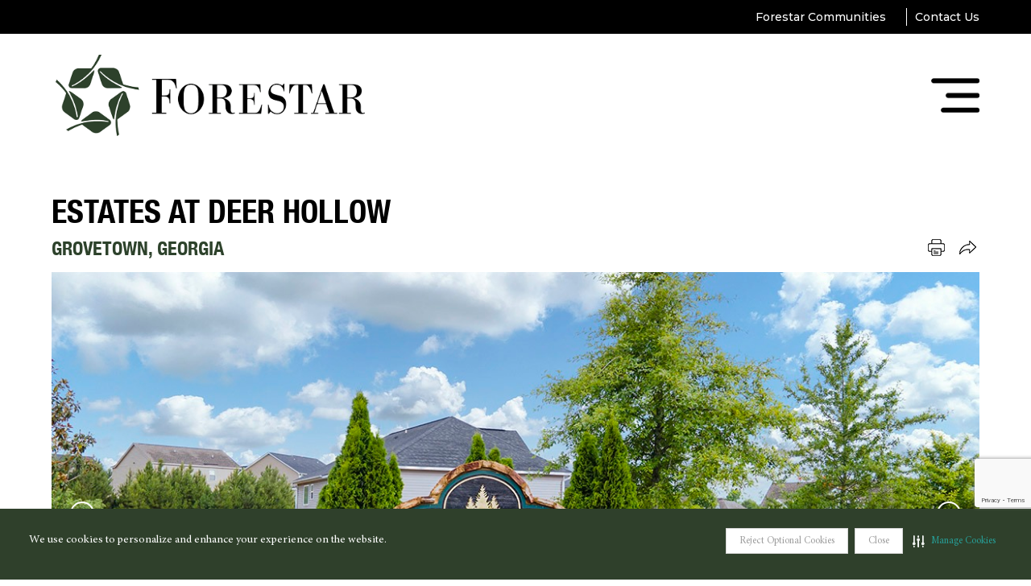

--- FILE ---
content_type: text/html; charset=UTF-8
request_url: https://www.forestar.com/community/estates-at-deer-hollow/
body_size: 18727
content:
<!DOCTYPE html>
<html lang="en-US">
<head>
	<meta charset="UTF-8" />
	<meta name="google-site-verification" content="PDd66sT1vGWSjpkiZnsrF7yRYrLh-t26VxSDg9DBFTc" />
<meta http-equiv="X-UA-Compatible" content="IE=edge">
	<link rel="pingback" href="https://www.forestar.com/xmlrpc.php" />

	<script type="text/javascript">
		document.documentElement.className = 'js';
	</script>

	<meta name='robots' content='index, follow, max-image-preview:large, max-snippet:-1, max-video-preview:-1' />
<script type="text/javascript">
			let jqueryParams=[],jQuery=function(r){return jqueryParams=[...jqueryParams,r],jQuery},$=function(r){return jqueryParams=[...jqueryParams,r],$};window.jQuery=jQuery,window.$=jQuery;let customHeadScripts=!1;jQuery.fn=jQuery.prototype={},$.fn=jQuery.prototype={},jQuery.noConflict=function(r){if(window.jQuery)return jQuery=window.jQuery,$=window.jQuery,customHeadScripts=!0,jQuery.noConflict},jQuery.ready=function(r){jqueryParams=[...jqueryParams,r]},$.ready=function(r){jqueryParams=[...jqueryParams,r]},jQuery.load=function(r){jqueryParams=[...jqueryParams,r]},$.load=function(r){jqueryParams=[...jqueryParams,r]},jQuery.fn.ready=function(r){jqueryParams=[...jqueryParams,r]},$.fn.ready=function(r){jqueryParams=[...jqueryParams,r]};</script>
	<!-- This site is optimized with the Yoast SEO plugin v21.4 - https://yoast.com/wordpress/plugins/seo/ -->
	<title>Estates at Deer Hollow - Forestar Group, Inc.</title>
	<link rel="canonical" href="https://www.forestar.com/community/estates-at-deer-hollow/" />
	<meta property="og:locale" content="en_US" />
	<meta property="og:type" content="article" />
	<meta property="og:title" content="Estates at Deer Hollow - Forestar Group, Inc." />
	<meta property="og:url" content="https://www.forestar.com/community/estates-at-deer-hollow/" />
	<meta property="og:site_name" content="Forestar Group, Inc." />
	<meta property="article:modified_time" content="2024-07-15T17:06:55+00:00" />
	<meta property="og:image" content="https://www.forestar.com/assets/uploads/2024/06/Estates-at-Deer-Hollow-community-photos-022423-004.jpg" />
	<meta property="og:image:width" content="1182" />
	<meta property="og:image:height" content="664" />
	<meta property="og:image:type" content="image/jpeg" />
	<meta name="twitter:card" content="summary_large_image" />
	<script type="application/ld+json" class="yoast-schema-graph">{"@context":"https://schema.org","@graph":[{"@type":"WebPage","@id":"https://www.forestar.com/community/estates-at-deer-hollow/","url":"https://www.forestar.com/community/estates-at-deer-hollow/","name":"Estates at Deer Hollow - Forestar Group, Inc.","isPartOf":{"@id":"https://www.forestar.com/#website"},"primaryImageOfPage":{"@id":"https://www.forestar.com/community/estates-at-deer-hollow/#primaryimage"},"image":{"@id":"https://www.forestar.com/community/estates-at-deer-hollow/#primaryimage"},"thumbnailUrl":"https://www.forestar.com/assets/uploads/2024/06/Estates-at-Deer-Hollow-community-photos-022423-004.jpg","datePublished":"2024-06-18T19:00:22+00:00","dateModified":"2024-07-15T17:06:55+00:00","breadcrumb":{"@id":"https://www.forestar.com/community/estates-at-deer-hollow/#breadcrumb"},"inLanguage":"en-US","potentialAction":[{"@type":"ReadAction","target":["https://www.forestar.com/community/estates-at-deer-hollow/"]}]},{"@type":"ImageObject","inLanguage":"en-US","@id":"https://www.forestar.com/community/estates-at-deer-hollow/#primaryimage","url":"https://www.forestar.com/assets/uploads/2024/06/Estates-at-Deer-Hollow-community-photos-022423-004.jpg","contentUrl":"https://www.forestar.com/assets/uploads/2024/06/Estates-at-Deer-Hollow-community-photos-022423-004.jpg","width":1182,"height":664},{"@type":"BreadcrumbList","@id":"https://www.forestar.com/community/estates-at-deer-hollow/#breadcrumb","itemListElement":[{"@type":"ListItem","position":1,"name":"Home","item":"https://www.forestar.com/"},{"@type":"ListItem","position":2,"name":"Communities","item":"https://www.forestar.com/community/"},{"@type":"ListItem","position":3,"name":"Estates at Deer Hollow"}]},{"@type":"WebSite","@id":"https://www.forestar.com/#website","url":"https://www.forestar.com/","name":"Forestar Group, Inc.","description":"Forestar Group, Inc.","potentialAction":[{"@type":"SearchAction","target":{"@type":"EntryPoint","urlTemplate":"https://www.forestar.com/?s={search_term_string}"},"query-input":"required name=search_term_string"}],"inLanguage":"en-US"}]}</script>
	<!-- / Yoast SEO plugin. -->


<link rel='dns-prefetch' href='//fonts.googleapis.com' />
<link rel="alternate" type="application/rss+xml" title="Forestar Group, Inc. &raquo; Feed" href="https://www.forestar.com/feed/" />
<link rel="alternate" type="application/rss+xml" title="Forestar Group, Inc. &raquo; Comments Feed" href="https://www.forestar.com/comments/feed/" />
<meta content="Forestar child v.4.20.0" name="generator"/><link rel='stylesheet' id='wp-block-library-css' href='https://www.forestar.com/wp-includes/css/dist/block-library/style.min.css?ver=bb270fba1988038f5680f75b7475565e' type='text/css' media='all' />
<style id='wp-block-library-theme-inline-css' type='text/css'>
.wp-block-audio figcaption{color:#555;font-size:13px;text-align:center}.is-dark-theme .wp-block-audio figcaption{color:hsla(0,0%,100%,.65)}.wp-block-audio{margin:0 0 1em}.wp-block-code{border:1px solid #ccc;border-radius:4px;font-family:Menlo,Consolas,monaco,monospace;padding:.8em 1em}.wp-block-embed figcaption{color:#555;font-size:13px;text-align:center}.is-dark-theme .wp-block-embed figcaption{color:hsla(0,0%,100%,.65)}.wp-block-embed{margin:0 0 1em}.blocks-gallery-caption{color:#555;font-size:13px;text-align:center}.is-dark-theme .blocks-gallery-caption{color:hsla(0,0%,100%,.65)}.wp-block-image figcaption{color:#555;font-size:13px;text-align:center}.is-dark-theme .wp-block-image figcaption{color:hsla(0,0%,100%,.65)}.wp-block-image{margin:0 0 1em}.wp-block-pullquote{border-bottom:4px solid;border-top:4px solid;color:currentColor;margin-bottom:1.75em}.wp-block-pullquote cite,.wp-block-pullquote footer,.wp-block-pullquote__citation{color:currentColor;font-size:.8125em;font-style:normal;text-transform:uppercase}.wp-block-quote{border-left:.25em solid;margin:0 0 1.75em;padding-left:1em}.wp-block-quote cite,.wp-block-quote footer{color:currentColor;font-size:.8125em;font-style:normal;position:relative}.wp-block-quote.has-text-align-right{border-left:none;border-right:.25em solid;padding-left:0;padding-right:1em}.wp-block-quote.has-text-align-center{border:none;padding-left:0}.wp-block-quote.is-large,.wp-block-quote.is-style-large,.wp-block-quote.is-style-plain{border:none}.wp-block-search .wp-block-search__label{font-weight:700}.wp-block-search__button{border:1px solid #ccc;padding:.375em .625em}:where(.wp-block-group.has-background){padding:1.25em 2.375em}.wp-block-separator.has-css-opacity{opacity:.4}.wp-block-separator{border:none;border-bottom:2px solid;margin-left:auto;margin-right:auto}.wp-block-separator.has-alpha-channel-opacity{opacity:1}.wp-block-separator:not(.is-style-wide):not(.is-style-dots){width:100px}.wp-block-separator.has-background:not(.is-style-dots){border-bottom:none;height:1px}.wp-block-separator.has-background:not(.is-style-wide):not(.is-style-dots){height:2px}.wp-block-table{margin:0 0 1em}.wp-block-table td,.wp-block-table th{word-break:normal}.wp-block-table figcaption{color:#555;font-size:13px;text-align:center}.is-dark-theme .wp-block-table figcaption{color:hsla(0,0%,100%,.65)}.wp-block-video figcaption{color:#555;font-size:13px;text-align:center}.is-dark-theme .wp-block-video figcaption{color:hsla(0,0%,100%,.65)}.wp-block-video{margin:0 0 1em}.wp-block-template-part.has-background{margin-bottom:0;margin-top:0;padding:1.25em 2.375em}
</style>
<style id='safe-svg-svg-icon-style-inline-css' type='text/css'>
.safe-svg-cover{text-align:center}.safe-svg-cover .safe-svg-inside{display:inline-block;max-width:100%}.safe-svg-cover svg{height:100%;max-height:100%;max-width:100%;width:100%}

</style>
<style id='global-styles-inline-css' type='text/css'>
body{--wp--preset--color--black: #000000;--wp--preset--color--cyan-bluish-gray: #abb8c3;--wp--preset--color--white: #ffffff;--wp--preset--color--pale-pink: #f78da7;--wp--preset--color--vivid-red: #cf2e2e;--wp--preset--color--luminous-vivid-orange: #ff6900;--wp--preset--color--luminous-vivid-amber: #fcb900;--wp--preset--color--light-green-cyan: #7bdcb5;--wp--preset--color--vivid-green-cyan: #00d084;--wp--preset--color--pale-cyan-blue: #8ed1fc;--wp--preset--color--vivid-cyan-blue: #0693e3;--wp--preset--color--vivid-purple: #9b51e0;--wp--preset--gradient--vivid-cyan-blue-to-vivid-purple: linear-gradient(135deg,rgba(6,147,227,1) 0%,rgb(155,81,224) 100%);--wp--preset--gradient--light-green-cyan-to-vivid-green-cyan: linear-gradient(135deg,rgb(122,220,180) 0%,rgb(0,208,130) 100%);--wp--preset--gradient--luminous-vivid-amber-to-luminous-vivid-orange: linear-gradient(135deg,rgba(252,185,0,1) 0%,rgba(255,105,0,1) 100%);--wp--preset--gradient--luminous-vivid-orange-to-vivid-red: linear-gradient(135deg,rgba(255,105,0,1) 0%,rgb(207,46,46) 100%);--wp--preset--gradient--very-light-gray-to-cyan-bluish-gray: linear-gradient(135deg,rgb(238,238,238) 0%,rgb(169,184,195) 100%);--wp--preset--gradient--cool-to-warm-spectrum: linear-gradient(135deg,rgb(74,234,220) 0%,rgb(151,120,209) 20%,rgb(207,42,186) 40%,rgb(238,44,130) 60%,rgb(251,105,98) 80%,rgb(254,248,76) 100%);--wp--preset--gradient--blush-light-purple: linear-gradient(135deg,rgb(255,206,236) 0%,rgb(152,150,240) 100%);--wp--preset--gradient--blush-bordeaux: linear-gradient(135deg,rgb(254,205,165) 0%,rgb(254,45,45) 50%,rgb(107,0,62) 100%);--wp--preset--gradient--luminous-dusk: linear-gradient(135deg,rgb(255,203,112) 0%,rgb(199,81,192) 50%,rgb(65,88,208) 100%);--wp--preset--gradient--pale-ocean: linear-gradient(135deg,rgb(255,245,203) 0%,rgb(182,227,212) 50%,rgb(51,167,181) 100%);--wp--preset--gradient--electric-grass: linear-gradient(135deg,rgb(202,248,128) 0%,rgb(113,206,126) 100%);--wp--preset--gradient--midnight: linear-gradient(135deg,rgb(2,3,129) 0%,rgb(40,116,252) 100%);--wp--preset--font-size--small: 13px;--wp--preset--font-size--medium: 20px;--wp--preset--font-size--large: 36px;--wp--preset--font-size--x-large: 42px;--wp--preset--spacing--20: 0.44rem;--wp--preset--spacing--30: 0.67rem;--wp--preset--spacing--40: 1rem;--wp--preset--spacing--50: 1.5rem;--wp--preset--spacing--60: 2.25rem;--wp--preset--spacing--70: 3.38rem;--wp--preset--spacing--80: 5.06rem;--wp--preset--shadow--natural: 6px 6px 9px rgba(0, 0, 0, 0.2);--wp--preset--shadow--deep: 12px 12px 50px rgba(0, 0, 0, 0.4);--wp--preset--shadow--sharp: 6px 6px 0px rgba(0, 0, 0, 0.2);--wp--preset--shadow--outlined: 6px 6px 0px -3px rgba(255, 255, 255, 1), 6px 6px rgba(0, 0, 0, 1);--wp--preset--shadow--crisp: 6px 6px 0px rgba(0, 0, 0, 1);}body { margin: 0;--wp--style--global--content-size: 823px;--wp--style--global--wide-size: 1080px; }.wp-site-blocks > .alignleft { float: left; margin-right: 2em; }.wp-site-blocks > .alignright { float: right; margin-left: 2em; }.wp-site-blocks > .aligncenter { justify-content: center; margin-left: auto; margin-right: auto; }:where(.is-layout-flex){gap: 0.5em;}:where(.is-layout-grid){gap: 0.5em;}body .is-layout-flow > .alignleft{float: left;margin-inline-start: 0;margin-inline-end: 2em;}body .is-layout-flow > .alignright{float: right;margin-inline-start: 2em;margin-inline-end: 0;}body .is-layout-flow > .aligncenter{margin-left: auto !important;margin-right: auto !important;}body .is-layout-constrained > .alignleft{float: left;margin-inline-start: 0;margin-inline-end: 2em;}body .is-layout-constrained > .alignright{float: right;margin-inline-start: 2em;margin-inline-end: 0;}body .is-layout-constrained > .aligncenter{margin-left: auto !important;margin-right: auto !important;}body .is-layout-constrained > :where(:not(.alignleft):not(.alignright):not(.alignfull)){max-width: var(--wp--style--global--content-size);margin-left: auto !important;margin-right: auto !important;}body .is-layout-constrained > .alignwide{max-width: var(--wp--style--global--wide-size);}body .is-layout-flex{display: flex;}body .is-layout-flex{flex-wrap: wrap;align-items: center;}body .is-layout-flex > *{margin: 0;}body .is-layout-grid{display: grid;}body .is-layout-grid > *{margin: 0;}body{padding-top: 0px;padding-right: 0px;padding-bottom: 0px;padding-left: 0px;}a:where(:not(.wp-element-button)){text-decoration: underline;}.wp-element-button, .wp-block-button__link{background-color: #32373c;border-width: 0;color: #fff;font-family: inherit;font-size: inherit;line-height: inherit;padding: calc(0.667em + 2px) calc(1.333em + 2px);text-decoration: none;}.has-black-color{color: var(--wp--preset--color--black) !important;}.has-cyan-bluish-gray-color{color: var(--wp--preset--color--cyan-bluish-gray) !important;}.has-white-color{color: var(--wp--preset--color--white) !important;}.has-pale-pink-color{color: var(--wp--preset--color--pale-pink) !important;}.has-vivid-red-color{color: var(--wp--preset--color--vivid-red) !important;}.has-luminous-vivid-orange-color{color: var(--wp--preset--color--luminous-vivid-orange) !important;}.has-luminous-vivid-amber-color{color: var(--wp--preset--color--luminous-vivid-amber) !important;}.has-light-green-cyan-color{color: var(--wp--preset--color--light-green-cyan) !important;}.has-vivid-green-cyan-color{color: var(--wp--preset--color--vivid-green-cyan) !important;}.has-pale-cyan-blue-color{color: var(--wp--preset--color--pale-cyan-blue) !important;}.has-vivid-cyan-blue-color{color: var(--wp--preset--color--vivid-cyan-blue) !important;}.has-vivid-purple-color{color: var(--wp--preset--color--vivid-purple) !important;}.has-black-background-color{background-color: var(--wp--preset--color--black) !important;}.has-cyan-bluish-gray-background-color{background-color: var(--wp--preset--color--cyan-bluish-gray) !important;}.has-white-background-color{background-color: var(--wp--preset--color--white) !important;}.has-pale-pink-background-color{background-color: var(--wp--preset--color--pale-pink) !important;}.has-vivid-red-background-color{background-color: var(--wp--preset--color--vivid-red) !important;}.has-luminous-vivid-orange-background-color{background-color: var(--wp--preset--color--luminous-vivid-orange) !important;}.has-luminous-vivid-amber-background-color{background-color: var(--wp--preset--color--luminous-vivid-amber) !important;}.has-light-green-cyan-background-color{background-color: var(--wp--preset--color--light-green-cyan) !important;}.has-vivid-green-cyan-background-color{background-color: var(--wp--preset--color--vivid-green-cyan) !important;}.has-pale-cyan-blue-background-color{background-color: var(--wp--preset--color--pale-cyan-blue) !important;}.has-vivid-cyan-blue-background-color{background-color: var(--wp--preset--color--vivid-cyan-blue) !important;}.has-vivid-purple-background-color{background-color: var(--wp--preset--color--vivid-purple) !important;}.has-black-border-color{border-color: var(--wp--preset--color--black) !important;}.has-cyan-bluish-gray-border-color{border-color: var(--wp--preset--color--cyan-bluish-gray) !important;}.has-white-border-color{border-color: var(--wp--preset--color--white) !important;}.has-pale-pink-border-color{border-color: var(--wp--preset--color--pale-pink) !important;}.has-vivid-red-border-color{border-color: var(--wp--preset--color--vivid-red) !important;}.has-luminous-vivid-orange-border-color{border-color: var(--wp--preset--color--luminous-vivid-orange) !important;}.has-luminous-vivid-amber-border-color{border-color: var(--wp--preset--color--luminous-vivid-amber) !important;}.has-light-green-cyan-border-color{border-color: var(--wp--preset--color--light-green-cyan) !important;}.has-vivid-green-cyan-border-color{border-color: var(--wp--preset--color--vivid-green-cyan) !important;}.has-pale-cyan-blue-border-color{border-color: var(--wp--preset--color--pale-cyan-blue) !important;}.has-vivid-cyan-blue-border-color{border-color: var(--wp--preset--color--vivid-cyan-blue) !important;}.has-vivid-purple-border-color{border-color: var(--wp--preset--color--vivid-purple) !important;}.has-vivid-cyan-blue-to-vivid-purple-gradient-background{background: var(--wp--preset--gradient--vivid-cyan-blue-to-vivid-purple) !important;}.has-light-green-cyan-to-vivid-green-cyan-gradient-background{background: var(--wp--preset--gradient--light-green-cyan-to-vivid-green-cyan) !important;}.has-luminous-vivid-amber-to-luminous-vivid-orange-gradient-background{background: var(--wp--preset--gradient--luminous-vivid-amber-to-luminous-vivid-orange) !important;}.has-luminous-vivid-orange-to-vivid-red-gradient-background{background: var(--wp--preset--gradient--luminous-vivid-orange-to-vivid-red) !important;}.has-very-light-gray-to-cyan-bluish-gray-gradient-background{background: var(--wp--preset--gradient--very-light-gray-to-cyan-bluish-gray) !important;}.has-cool-to-warm-spectrum-gradient-background{background: var(--wp--preset--gradient--cool-to-warm-spectrum) !important;}.has-blush-light-purple-gradient-background{background: var(--wp--preset--gradient--blush-light-purple) !important;}.has-blush-bordeaux-gradient-background{background: var(--wp--preset--gradient--blush-bordeaux) !important;}.has-luminous-dusk-gradient-background{background: var(--wp--preset--gradient--luminous-dusk) !important;}.has-pale-ocean-gradient-background{background: var(--wp--preset--gradient--pale-ocean) !important;}.has-electric-grass-gradient-background{background: var(--wp--preset--gradient--electric-grass) !important;}.has-midnight-gradient-background{background: var(--wp--preset--gradient--midnight) !important;}.has-small-font-size{font-size: var(--wp--preset--font-size--small) !important;}.has-medium-font-size{font-size: var(--wp--preset--font-size--medium) !important;}.has-large-font-size{font-size: var(--wp--preset--font-size--large) !important;}.has-x-large-font-size{font-size: var(--wp--preset--font-size--x-large) !important;}
.wp-block-navigation a:where(:not(.wp-element-button)){color: inherit;}
:where(.wp-block-post-template.is-layout-flex){gap: 1.25em;}:where(.wp-block-post-template.is-layout-grid){gap: 1.25em;}
:where(.wp-block-columns.is-layout-flex){gap: 2em;}:where(.wp-block-columns.is-layout-grid){gap: 2em;}
.wp-block-pullquote{font-size: 1.5em;line-height: 1.6;}
</style>
<link rel='stylesheet' id='contact-form-7-css' href='https://www.forestar.com/assets/plugins/contact-form-7/includes/css/styles.css?ver=5.8.1' type='text/css' media='all' />
<link rel='stylesheet' id='et-divi-open-sans-css' href='https://fonts.googleapis.com/css?family=Open+Sans:300italic,400italic,600italic,700italic,800italic,400,300,600,700,800&#038;subset=latin,latin-ext&#038;display=swap' type='text/css' media='all' />
<link rel='stylesheet' id='popup-maker-site-css' href='//www.forestar.com/assets/uploads/pum/pum-site-styles.css?generated=1748963673&#038;ver=1.18.2' type='text/css' media='all' />
<link rel='stylesheet' id='wpforms-choicesjs-css' href='https://www.forestar.com/assets/plugins/wpforms-lite/assets/css/integrations/divi/choices.min.css?ver=9.0.1' type='text/css' media='all' />
<link rel='stylesheet' id='divi-style-parent-css' href='https://www.forestar.com/assets/themes/Divi/style-static.min.css?ver=4.22.2' type='text/css' media='all' />
<link rel='stylesheet' id='divi-child-css' href='https://www.forestar.com/assets/themes/forestar-child/style.css?ver=202601162150Fri,%2016%20Jan%202026%2021:50:45%20+00004550' type='text/css' media='all' />
<link rel='stylesheet' id='style-slider-vertical-css' href='https://www.forestar.com/assets/themes/forestar-child/js/splide.min.css?ver=202601162150Fri,%2016%20Jan%202026%2021:50:45%20+00004550' type='text/css' media='all' />
<script type="text/javascript" src="//www.forestar.com/assets/plugins/wp-hide-security-enhancer/assets/js/devtools-detect.js?ver=bb270fba1988038f5680f75b7475565e" id="devtools-detect-js"></script>
<script type="text/javascript" src="https://www.forestar.com/wp-includes/js/jquery/jquery.min.js?ver=3.7.1" id="jquery-core-js"></script>
<script type="text/javascript" src="https://www.forestar.com/wp-includes/js/jquery/jquery-migrate.min.js?ver=3.4.1" id="jquery-migrate-js"></script>
<script type="text/javascript" id="jquery-js-after">
/* <![CDATA[ */
jqueryParams.length&&$.each(jqueryParams,function(e,r){if("function"==typeof r){var n=String(r);n.replace("$","jQuery");var a=new Function("return "+n)();$(document).ready(a)}});
/* ]]> */
</script>
<script type="text/javascript" id="snazzymaps-js-js-extra">
/* <![CDATA[ */
var SnazzyDataForSnazzyMaps = [];
SnazzyDataForSnazzyMaps={"id":6666,"name":"Green and blue","description":null,"url":"https:\/\/snazzymaps.com\/style\/6666\/green-and-blue","imageUrl":"https:\/\/snazzy-maps-cdn.azureedge.net\/assets\/6666-green-and-blue.png?v=20170626070705","json":"[{\"featureType\":\"landscape.man_made\",\"elementType\":\"geometry.fill\",\"stylers\":[{\"color\":\"#e9e5dc\"}]},{\"featureType\":\"landscape.natural\",\"elementType\":\"geometry.fill\",\"stylers\":[{\"visibility\":\"on\"},{\"color\":\"#b8cb93\"}]},{\"featureType\":\"poi\",\"elementType\":\"all\",\"stylers\":[{\"visibility\":\"off\"}]},{\"featureType\":\"poi.business\",\"elementType\":\"all\",\"stylers\":[{\"visibility\":\"simplified\"}]},{\"featureType\":\"poi.medical\",\"elementType\":\"all\",\"stylers\":[{\"visibility\":\"on\"}]},{\"featureType\":\"poi.park\",\"elementType\":\"all\",\"stylers\":[{\"visibility\":\"on\"}]},{\"featureType\":\"poi.park\",\"elementType\":\"geometry.fill\",\"stylers\":[{\"color\":\"#ccdca1\"}]},{\"featureType\":\"poi.sports_complex\",\"elementType\":\"all\",\"stylers\":[{\"visibility\":\"on\"}]},{\"featureType\":\"road\",\"elementType\":\"geometry.fill\",\"stylers\":[{\"hue\":\"#ff0000\"},{\"saturation\":-100},{\"lightness\":99}]},{\"featureType\":\"road\",\"elementType\":\"geometry.stroke\",\"stylers\":[{\"color\":\"#808080\"},{\"lightness\":54},{\"visibility\":\"off\"}]},{\"featureType\":\"road\",\"elementType\":\"labels.text.fill\",\"stylers\":[{\"color\":\"#767676\"}]},{\"featureType\":\"road\",\"elementType\":\"labels.text.stroke\",\"stylers\":[{\"color\":\"#ffffff\"}]},{\"featureType\":\"water\",\"elementType\":\"all\",\"stylers\":[{\"saturation\":43},{\"lightness\":-11},{\"color\":\"#89cada\"}]}]","views":28069,"favorites":257,"createdBy":{"name":"bruno perrier","url":null},"createdOn":"2015-02-03T12:31:00.337","tags":["light"],"colors":["blue","green"]};
/* ]]> */
</script>
<script type="text/javascript" src="https://www.forestar.com/assets/plugins/snazzy-maps/snazzymaps.js?ver=1.4.0" id="snazzymaps-js-js"></script>
<link rel="https://api.w.org/" href="https://www.forestar.com/wp-json/" /><link rel="alternate" type="application/json" href="https://www.forestar.com/wp-json/wp/v2/community/3410" /><link rel="alternate" type="application/json+oembed" href="https://www.forestar.com/wp-json/oembed/1.0/embed?url=https%3A%2F%2Fwww.forestar.com%2Fcommunity%2Festates-at-deer-hollow%2F" />
<link rel="alternate" type="text/xml+oembed" href="https://www.forestar.com/wp-json/oembed/1.0/embed?url=https%3A%2F%2Fwww.forestar.com%2Fcommunity%2Festates-at-deer-hollow%2F&#038;format=xml" />
        <script data-accessible-account-id="LiLBTmC73ZJ84t"
                id="allAccessibleWidget"
                src="https://app.allaccessible.org/api/LiLBTmC73ZJ84t.js"
                defer></script>
        <meta name="viewport" content="width=device-width, initial-scale=1.0, maximum-scale=1.0, user-scalable=0" /><!-- Google tag (gtag.js) -->
<script async src="https://www.googletagmanager.com/gtag/js?id=UA-128170868-1"></script>
<script>
  window.dataLayer = window.dataLayer || [];
  function gtag(){dataLayer.push(arguments);}
  gtag('js', new Date());

  gtag('config', 'UA-128170868-1');
</script>


<script type="text/javascript">

    (function (id) {

        function append(scriptid, url, async) {

            var d = document, sn = 'script', f = d.getElementsByTagName(sn)[0];

            if (!f) f = d.head;

            var s = d.createElement(sn);

            s.async = async;

            s.id = scriptid;

            s.src = url;

            s.charset = 'utf-8';

            f.parentNode.insertBefore(s, f);

        }

 

        function is2parttld(value) {

            var tldindicators = ['co', 'com', 'info', 'web', 'info', 'gov', 'edu', 'biz', 'net', 'org'];

            var countryindicators = ['uk', 'us', 'fr', 'es', 'de', 'at', 'au', 'ae', 'be', 'br', 'ca', 'ch', 'cn', 'co', 'cz', 'dk', 'eg', 'eu', 'fi', 'gb', 'gr', 'hk', 'hr', 'hu', 'ie', 'in', 'jp', 'mx', 'nl', 'no', 'nz', 'pl', 'ro', 'ru', 'se'];

            return (tldindicators.indexOf(value) !== -1 || countryindicators.indexOf(value) !== -1);

        }

 

        function getRootDomain() {

            var parts = window.location.hostname.split('.');

            if (parts.length === 2) rootDomain = parts[0];

            else if (parts.length > 2) {

                // see if the next to last value is a common tld

                var part = parts[parts.length - 2];

                if (is2parttld(part)) {

                    rootDomain = parts[parts.length - 3]; // go back one more

                }

                else {

                    rootDomain = part;

                }

            }

 

            return rootDomain;

        }

 

        window.evidon = {};

        window.evidon.id = id;

        window.evidon.test = false;  // set to true for non-production testing.

        //window.evidon.userid = '';

 

        var cdn = '//c.evidon.com/', rootDomain = getRootDomain(), noticecdn = cdn + 'sitenotice/';

        append('evidon-notice', noticecdn + 'evidon-sitenotice-tag.js', false);

        append('evidon-location', cdn + 'geo/country.js', true);

        append('evidon-themes', noticecdn + id + '/snthemes.js', true);

        if (rootDomain) append('evidon-settings', noticecdn + id + '/' + rootDomain + (window.evidon.test ? '/test' : '') + '/settingsV2.js', true);

 

        window.evidon.priorConsentCallback = function (categories, vendors, cookies) {

            // add the tags which need to wait for prior consent

            // here.  This should be all your advertising tags and

            // probably most of your social and tracking tags.

           

        }

 

        window.evidon.closeCallback = function () {

            // this is executed if the user closed a UI element without either Accepting (providing consent)

            // or Declining (declining to provide consent).

        }

 

        window.evidon.consentWithdrawnCallback = function () {

            // this is exeucted if the user withdraws consent and elects to

            // no longer allow technologies to run on the site.

        }

 

        window.evidon.consentDeclinedCallback = function () {

            // this is executed if the user explicitly declines giving consent by

            // using a Decline button

        }

    })(4960);

</script><link rel="icon" href="https://www.forestar.com/assets/uploads/2023/04/favicon-150x150.png" sizes="32x32" />
<link rel="icon" href="https://www.forestar.com/assets/uploads/2023/04/favicon.png" sizes="192x192" />
<link rel="apple-touch-icon" href="https://www.forestar.com/assets/uploads/2023/04/favicon.png" />
<meta name="msapplication-TileImage" content="https://www.forestar.com/assets/uploads/2023/04/favicon.png" />
<style id="et-divi-customizer-global-cached-inline-styles">body,.et_pb_column_1_2 .et_quote_content blockquote cite,.et_pb_column_1_2 .et_link_content a.et_link_main_url,.et_pb_column_1_3 .et_quote_content blockquote cite,.et_pb_column_3_8 .et_quote_content blockquote cite,.et_pb_column_1_4 .et_quote_content blockquote cite,.et_pb_blog_grid .et_quote_content blockquote cite,.et_pb_column_1_3 .et_link_content a.et_link_main_url,.et_pb_column_3_8 .et_link_content a.et_link_main_url,.et_pb_column_1_4 .et_link_content a.et_link_main_url,.et_pb_blog_grid .et_link_content a.et_link_main_url,body .et_pb_bg_layout_light .et_pb_post p,body .et_pb_bg_layout_dark .et_pb_post p{font-size:24px}.et_pb_slide_content,.et_pb_best_value{font-size:27px}body{color:#000000}h1,h2,h3,h4,h5,h6{color:#000000}#et_search_icon:hover,.mobile_menu_bar:before,.mobile_menu_bar:after,.et_toggle_slide_menu:after,.et-social-icon a:hover,.et_pb_sum,.et_pb_pricing li a,.et_pb_pricing_table_button,.et_overlay:before,.entry-summary p.price ins,.et_pb_member_social_links a:hover,.et_pb_widget li a:hover,.et_pb_filterable_portfolio .et_pb_portfolio_filters li a.active,.et_pb_filterable_portfolio .et_pb_portofolio_pagination ul li a.active,.et_pb_gallery .et_pb_gallery_pagination ul li a.active,.wp-pagenavi span.current,.wp-pagenavi a:hover,.nav-single a,.tagged_as a,.posted_in a{color:#2d412b}.et_pb_contact_submit,.et_password_protected_form .et_submit_button,.et_pb_bg_layout_light .et_pb_newsletter_button,.comment-reply-link,.form-submit .et_pb_button,.et_pb_bg_layout_light .et_pb_promo_button,.et_pb_bg_layout_light .et_pb_more_button,.et_pb_contact p input[type="checkbox"]:checked+label i:before,.et_pb_bg_layout_light.et_pb_module.et_pb_button{color:#2d412b}.footer-widget h4{color:#2d412b}.et-search-form,.nav li ul,.et_mobile_menu,.footer-widget li:before,.et_pb_pricing li:before,blockquote{border-color:#2d412b}.et_pb_counter_amount,.et_pb_featured_table .et_pb_pricing_heading,.et_quote_content,.et_link_content,.et_audio_content,.et_pb_post_slider.et_pb_bg_layout_dark,.et_slide_in_menu_container,.et_pb_contact p input[type="radio"]:checked+label i:before{background-color:#2d412b}.container,.et_pb_row,.et_pb_slider .et_pb_container,.et_pb_fullwidth_section .et_pb_title_container,.et_pb_fullwidth_section .et_pb_title_featured_container,.et_pb_fullwidth_header:not(.et_pb_fullscreen) .et_pb_fullwidth_header_container{max-width:1350px}.et_boxed_layout #page-container,.et_boxed_layout.et_non_fixed_nav.et_transparent_nav #page-container #top-header,.et_boxed_layout.et_non_fixed_nav.et_transparent_nav #page-container #main-header,.et_fixed_nav.et_boxed_layout #page-container #top-header,.et_fixed_nav.et_boxed_layout #page-container #main-header,.et_boxed_layout #page-container .container,.et_boxed_layout #page-container .et_pb_row{max-width:1510px}a{color:#2d412b}.nav li ul{border-color:#2ea3f2}#page-container #top-header{background-color:#2d412b!important}#et-secondary-nav li ul{background-color:#2d412b}.et_header_style_centered .mobile_nav .select_page,.et_header_style_split .mobile_nav .select_page,.et_nav_text_color_light #top-menu>li>a,.et_nav_text_color_dark #top-menu>li>a,#top-menu a,.et_mobile_menu li a,.et_nav_text_color_light .et_mobile_menu li a,.et_nav_text_color_dark .et_mobile_menu li a,#et_search_icon:before,.et_search_form_container input,span.et_close_search_field:after,#et-top-navigation .et-cart-info{color:#000000}.et_search_form_container input::-moz-placeholder{color:#000000}.et_search_form_container input::-webkit-input-placeholder{color:#000000}.et_search_form_container input:-ms-input-placeholder{color:#000000}#main-header .nav li ul a{color:rgba(0,0,0,0.7)}#main-footer{background-color:#000000}#main-footer .footer-widget h4,#main-footer .widget_block h1,#main-footer .widget_block h2,#main-footer .widget_block h3,#main-footer .widget_block h4,#main-footer .widget_block h5,#main-footer .widget_block h6{color:#ffffff}.footer-widget li:before{border-color:#ffffff}.footer-widget,.footer-widget li,.footer-widget li a,#footer-info{font-size:16px}.footer-widget .et_pb_widget div,.footer-widget .et_pb_widget ul,.footer-widget .et_pb_widget ol,.footer-widget .et_pb_widget label{line-height:1.7em}#footer-widgets .footer-widget li:before{top:10.6px}#et-footer-nav .bottom-nav li.current-menu-item a{color:#2ea3f2}#footer-bottom{background-color:rgba(0,0,0,0)}#footer-info,#footer-info a{color:#ffffff}body .et_pb_button{background-color:#000000;border-width:0px!important;border-radius:4px;font-weight:bold;font-style:normal;text-transform:uppercase;text-decoration:none;}body.et_pb_button_helper_class .et_pb_button,body.et_pb_button_helper_class .et_pb_module.et_pb_button{color:#ffffff}body .et_pb_bg_layout_light.et_pb_button:hover,body .et_pb_bg_layout_light .et_pb_button:hover,body .et_pb_button:hover{color:#ffffff!important;background-color:#2d412b;border-radius:4px}.et_slide_menu_top{display:none}body #page-container .et_slide_in_menu_container{background:#2ea3f2}.et_slide_in_menu_container #mobile_menu_slide li.current-menu-item span.et_mobile_menu_arrow:before,.et_slide_in_menu_container #mobile_menu_slide li.current-menu-item a{color:#d2d2b7}.et_slide_in_menu_container,.et_slide_in_menu_container .et-search-field,.et_slide_in_menu_container a,.et_slide_in_menu_container #et-info span{font-weight:normal;font-style:normal;text-transform:uppercase;text-decoration:none}.et_header_style_slide .et_slide_in_menu_container .et_mobile_menu li a{font-size:24px}@media only screen and (min-width:981px){#main-footer .footer-widget h4,#main-footer .widget_block h1,#main-footer .widget_block h2,#main-footer .widget_block h3,#main-footer .widget_block h4,#main-footer .widget_block h5,#main-footer .widget_block h6{font-size:16px}.et_header_style_left #et-top-navigation,.et_header_style_split #et-top-navigation{padding:60px 0 0 0}.et_header_style_left #et-top-navigation nav>ul>li>a,.et_header_style_split #et-top-navigation nav>ul>li>a{padding-bottom:60px}.et_header_style_split .centered-inline-logo-wrap{width:120px;margin:-120px 0}.et_header_style_split .centered-inline-logo-wrap #logo{max-height:120px}.et_pb_svg_logo.et_header_style_split .centered-inline-logo-wrap #logo{height:120px}.et_header_style_centered #top-menu>li>a{padding-bottom:22px}.et_header_style_slide #et-top-navigation,.et_header_style_fullscreen #et-top-navigation{padding:51px 0 51px 0!important}.et_header_style_centered #main-header .logo_container{height:120px}#logo{max-height:70%}.et_pb_svg_logo #logo{height:70%}.et_header_style_centered.et_hide_primary_logo #main-header:not(.et-fixed-header) .logo_container,.et_header_style_centered.et_hide_fixed_logo #main-header.et-fixed-header .logo_container{height:21.6px}}@media only screen and (min-width:1687px){.et_pb_row{padding:33px 0}.et_pb_section{padding:67px 0}.single.et_pb_pagebuilder_layout.et_full_width_page .et_post_meta_wrapper{padding-top:101px}.et_pb_fullwidth_section{padding:0}}h1,h1.et_pb_contact_main_title,.et_pb_title_container h1{font-size:32px}h2,.product .related h2,.et_pb_column_1_2 .et_quote_content blockquote p{font-size:27px}h3{font-size:23px}h4,.et_pb_circle_counter h3,.et_pb_number_counter h3,.et_pb_column_1_3 .et_pb_post h2,.et_pb_column_1_4 .et_pb_post h2,.et_pb_blog_grid h2,.et_pb_column_1_3 .et_quote_content blockquote p,.et_pb_column_3_8 .et_quote_content blockquote p,.et_pb_column_1_4 .et_quote_content blockquote p,.et_pb_blog_grid .et_quote_content blockquote p,.et_pb_column_1_3 .et_link_content h2,.et_pb_column_3_8 .et_link_content h2,.et_pb_column_1_4 .et_link_content h2,.et_pb_blog_grid .et_link_content h2,.et_pb_column_1_3 .et_audio_content h2,.et_pb_column_3_8 .et_audio_content h2,.et_pb_column_1_4 .et_audio_content h2,.et_pb_blog_grid .et_audio_content h2,.et_pb_column_3_8 .et_pb_audio_module_content h2,.et_pb_column_1_3 .et_pb_audio_module_content h2,.et_pb_gallery_grid .et_pb_gallery_item h3,.et_pb_portfolio_grid .et_pb_portfolio_item h2,.et_pb_filterable_portfolio_grid .et_pb_portfolio_item h2{font-size:19px}h5{font-size:16px}h6{font-size:15px}.et_pb_slide_description .et_pb_slide_title{font-size:48px}.et_pb_gallery_grid .et_pb_gallery_item h3,.et_pb_portfolio_grid .et_pb_portfolio_item h2,.et_pb_filterable_portfolio_grid .et_pb_portfolio_item h2,.et_pb_column_1_4 .et_pb_audio_module_content h2{font-size:16px}@media only screen and (max-width:980px){.et_header_style_centered .mobile_nav .select_page,.et_header_style_split .mobile_nav .select_page,.et_mobile_menu li a,.mobile_menu_bar:before,.et_nav_text_color_light #top-menu>li>a,.et_nav_text_color_dark #top-menu>li>a,#top-menu a,.et_mobile_menu li a,#et_search_icon:before,#et_top_search .et-search-form input,.et_search_form_container input,#et-top-navigation .et-cart-info{color:rgba(0,0,0,0.6)}.et_close_search_field:after{color:rgba(0,0,0,0.6)!important}.et_search_form_container input::-moz-placeholder{color:rgba(0,0,0,0.6)}.et_search_form_container input::-webkit-input-placeholder{color:rgba(0,0,0,0.6)}.et_search_form_container input:-ms-input-placeholder{color:rgba(0,0,0,0.6)}}</style><style id="wpforms-css-vars-root">
				:root {
					--wpforms-field-border-radius: 3px;
--wpforms-field-background-color: #ffffff;
--wpforms-field-border-color: rgba( 0, 0, 0, 0.25 );
--wpforms-field-text-color: rgba( 0, 0, 0, 0.7 );
--wpforms-label-color: rgba( 0, 0, 0, 0.85 );
--wpforms-label-sublabel-color: rgba( 0, 0, 0, 0.55 );
--wpforms-label-error-color: #d63637;
--wpforms-button-border-radius: 3px;
--wpforms-button-background-color: #066aab;
--wpforms-button-text-color: #ffffff;
--wpforms-field-size-input-height: 43px;
--wpforms-field-size-input-spacing: 15px;
--wpforms-field-size-font-size: 16px;
--wpforms-field-size-line-height: 19px;
--wpforms-field-size-padding-h: 14px;
--wpforms-field-size-checkbox-size: 16px;
--wpforms-field-size-sublabel-spacing: 5px;
--wpforms-field-size-icon-size: 1;
--wpforms-label-size-font-size: 16px;
--wpforms-label-size-line-height: 19px;
--wpforms-label-size-sublabel-font-size: 14px;
--wpforms-label-size-sublabel-line-height: 17px;
--wpforms-button-size-font-size: 17px;
--wpforms-button-size-height: 41px;
--wpforms-button-size-padding-h: 15px;
--wpforms-button-size-margin-top: 10px;

				}
			</style>	
    <link rel="stylesheet" id="et-builder-googlefonts-css" href="https://fonts.googleapis.com/css?family=Montserrat:500,600,700&amp;subset=latin,latin-ext&amp;display=swap" type="text/css" media="all">
</head>
<body data-rsssl=1 class="community-template-default single single-community postid-3410 et_button_no_icon et_pb_button_helper_class et_fixed_nav et_show_nav et_primary_nav_dropdown_animation_fade et_secondary_nav_dropdown_animation_fade et_header_style_slide et_header_style_left et_pb_footer_columns_1_2__1_6 et_cover_background et_pb_gutter osx et_pb_gutters3 et_right_sidebar et_divi_theme et-db">
	<div id="page-container">

					<div id="top-header">
			<div class="container clearfix">

			
				<div id="et-secondary-menu">
				<ul id="et-secondary-nav" class="menu"><li class="menu-item menu-item-type-post_type menu-item-object-page menu-item-1091"><a href="https://www.forestar.com/communities/">Forestar Communities</a></li>
<li class="menu-item menu-item-type-post_type menu-item-object-page menu-item-1331"><a href="https://www.forestar.com/contact-us/">Contact Us</a></li>
</ul>				</div>

			</div>
		</div>
		
					<div class="et_slide_in_menu_container">
			
								<div class="et_slide_menu_top">

																				<div class="clear"></div>
								<form role="search" method="get" class="et-search-form" action="https://www.forestar.com/">
					<input type="search" class="et-search-field" placeholder="Search &hellip;" value="" name="s" title="Search for:" />					<button type="submit" id="searchsubmit_header"></button>
				</form>
			
										
				</div>
			
			<div class="et_pb_fullscreen_nav_container">
				<span class="menu_close"></span>
				
				<ul id="mobile_menu_slide" class="et_mobile_menu">

				<li id="menu-item-45" class="menu-item menu-item-type-post_type menu-item-object-page menu-item-home menu-item-45"><a href="https://www.forestar.com/">Home</a></li>
<li id="menu-item-164" class="menu-item menu-item-type-post_type menu-item-object-page menu-item-164"><a href="https://www.forestar.com/about-us/">About Us</a></li>
<li id="menu-item-422" class="menu-item menu-item-type-post_type menu-item-object-page menu-item-422"><a href="https://www.forestar.com/communities/">Communities</a></li>
<li id="menu-item-636" class="menu-item menu-item-type-post_type menu-item-object-page menu-item-636"><a href="https://www.forestar.com/builders/">Builders</a></li>
<li id="menu-item-781" class="menu-item menu-item-type-post_type menu-item-object-page menu-item-781"><a href="https://www.forestar.com/careers/">Careers</a></li>
<li id="menu-item-782" class="menu-item menu-item-type-custom menu-item-object-custom menu-item-782"><a href="https://investor.forestar.com">Investor Relations</a></li>
<li id="menu-item-767" class="menu-item menu-item-type-post_type menu-item-object-page menu-item-767"><a href="https://www.forestar.com/landowners/">Landowners</a></li>
<li id="menu-item-1330" class="menu-item menu-item-type-post_type menu-item-object-page menu-item-1330"><a href="https://www.forestar.com/contact-us/">Contact us</a></li>

				</ul>
			</div>
		</div>
		
			<header id="main-header" data-height-onload="120">
			<div class="container clearfix et_menu_container">
							<div class="logo_container">
					<span class="logo_helper"></span>
					<a href="https://www.forestar.com/">
						<img src="/assets/uploads/2023/03/logo-text.png" width="93" height="43" alt="Forestar Group, Inc." id="logo" data-height-percentage="70" />
					</a>
				</div>
							<div id="et-top-navigation" data-height="120" data-fixed-height="40">
					
					
											<span class="mobile_menu_bar et_pb_header_toggle et_toggle_slide_menu"></span>
					
					
									</div> <!-- #et-top-navigation -->
			</div> <!-- .container -->
					</header> <!-- #main-header -->
			<div id="et-main-area">
	<script src="https://maps.googleapis.com/maps/api/js?key=AIzaSyAbwUtkm0kqxZtoFUhxgaaeG2xe4xYhs1M"></script>
<div id="main-content">
	<div class="container">
		<div id="content-area" class="clearfix">




				<article id="post-3410" class="et_pb_post post-3410 community type-community status-publish has-post-thumbnail hentry region-east-region">
<div class="cols_holder">
<div class="cols twelve-twelve heading" style="float:left"><h1>Estates at Deer Hollow</h1></div>
</div><div class="cols_holder address"><div class="cols ten-twelve">Grovetown, Georgia</div><div class="cols two-twelve heading" style="float:left"><a href="#" class="printme"></a><a target="_blank" href="mailto:?subject=I wanted you to see this page&amp;body=Check out this page: https://www.forestar.com/community/estates-at-deer-hollow/" class="forward"></a></div>
</div><div class="cols_holder vertical-center"><div class="cols twelve-twelve content slider_holder1" style="float:left"><div class="gal_holder active"><div id="slider1" class="flexslider all5"><ul class="slides"><li style="background-image:url(https://www.forestar.com/assets/uploads/2024/06/The-Estates-at-Deer-Hollow-Monument.jpg)"><img src="https://www.forestar.com/assets/uploads/2024/06/The-Estates-at-Deer-Hollow-Monument.jpg" /></li><li style="background-image:url(https://www.forestar.com/assets/uploads/2024/06/Estates-at-Deer-Hollow-community-photos-022423-004.jpg)"><img src="https://www.forestar.com/assets/uploads/2024/06/Estates-at-Deer-Hollow-community-photos-022423-004.jpg" /></li><li style="background-image:url(https://www.forestar.com/assets/uploads/2024/06/The-Estates-at-Deer-Hollow-Pool2-April-2022.jpg)"><img src="https://www.forestar.com/assets/uploads/2024/06/The-Estates-at-Deer-Hollow-Pool2-April-2022.jpg" /></li><li style="background-image:url(https://www.forestar.com/assets/uploads/2024/06/Estates-at-Deer-Hollow-community-photos-022423-002.jpg)"><img src="https://www.forestar.com/assets/uploads/2024/06/Estates-at-Deer-Hollow-community-photos-022423-002.jpg" /></li><li style="background-image:url(https://www.forestar.com/assets/uploads/2024/06/Estates-at-Deer-Hollow-MAP.png)"><img src="https://www.forestar.com/assets/uploads/2024/06/Estates-at-Deer-Hollow-MAP.png" /></li></ul></div><div class="innernavi two-twelve cols"><span class="images active" id="imageto">IMAGES</span></div><div class="ten-twelve cols"><div id="carousel1" class="flexslider"><ul class="slides"><li class="imageto" style="background-image:url(https://www.forestar.com/assets/uploads/2024/06/The-Estates-at-Deer-Hollow-Monument-150x150.jpg)"><img src="https://www.forestar.com/assets/uploads/2024/06/The-Estates-at-Deer-Hollow-Monument-150x150.jpg" /></li><li class="imageto" style="background-image:url(https://www.forestar.com/assets/uploads/2024/06/Estates-at-Deer-Hollow-community-photos-022423-004-150x150.jpg)"><img src="https://www.forestar.com/assets/uploads/2024/06/Estates-at-Deer-Hollow-community-photos-022423-004-150x150.jpg" /></li><li class="imageto" style="background-image:url(https://www.forestar.com/assets/uploads/2024/06/The-Estates-at-Deer-Hollow-Pool2-April-2022-150x150.jpg)"><img src="https://www.forestar.com/assets/uploads/2024/06/The-Estates-at-Deer-Hollow-Pool2-April-2022-150x150.jpg" /></li><li class="imageto" style="background-image:url(https://www.forestar.com/assets/uploads/2024/06/Estates-at-Deer-Hollow-community-photos-022423-002-150x150.jpg)"><img src="https://www.forestar.com/assets/uploads/2024/06/Estates-at-Deer-Hollow-community-photos-022423-002-150x150.jpg" /></li><li class="imageto" style="background-image:url(https://www.forestar.com/assets/uploads/2024/06/Estates-at-Deer-Hollow-MAP-150x150.png)"><img src="https://www.forestar.com/assets/uploads/2024/06/Estates-at-Deer-Hollow-MAP-150x150.png" /></li></ul></div></div><script>$(window).load(function() {
	  // The slider being synced must be initialized first
	  $('#carousel1').flexslider({
	    animation: 'slide',
	    controlNav: false,
	    animationLoop: false,
	    slideshow: false,
	    itemWidth:  80,
	    itemMargin: 15,
	    asNavFor: '#slider1',
	    start: function(){
	            all_width = 0;
	        $('#carousel1 li').each(function(){
	            all_width += $(this).width()+18;
	            })
	            $('#carousel1 ul.slides').css('width', all_width);
	        },
		  });

	  $('#slider1').flexslider({
	    animation: 'slide',
	    controlNav: false,
	    //itemWidth:  (($('.slider_holder1').width()-45)/3),
	    //itemMargin: 25,
	    animationLoop: true,
	    touch: true,
	    startAt: 0,
	    direction: 'horizontal',
	    slideshow: true,
	    slideshowSpeed: 10000,
	    animationSpeed: 600, 
	    video: true,
	    sync: '#carousel1',
	    after: function(){
		setTimeout(function(){
			current_active = jQuery('#carousel1 .flex-active-slide');
			if(current_active.hasClass('videoto')){
				jQuery('.innernavi .videos').addClass('active');
				jQuery('.innernavi .images').removeClass('active');
			}else{
				jQuery('.innernavi .videos').removeClass('active');
				jQuery('.innernavi .images').addClass('active');
			}
		},500)
		jQuery('#slider1 video').trigger('pause');
	    }
	  });
	});

	</script></div></div></div><div class="cols_holder real_content"><div class="cols four-twelve heading" style="float:left"><ul class="gray_navi"><li><a href="#estates-at-deer-hollow">Estates at Deer Hollow</a></li><li><a href="#builder">Builder</a></li></ul><div class="inline-address"> Myrtle Crest and <br> Deer Hollow Run <br> Grovetown, GA 30813</div><div class="acf-map" id="map"></div></div><div class="cols eight-twelve contenta" style="float:right"><div class="twelve-twelve"><h2 id="estates-at-deer-hollow">Estates at Deer Hollow</h2><p><span class="TextRun SCXW218845336 BCX8" lang="EN-US" xml:lang="EN-US" data-contrast="auto"><span class="NormalTextRun SCXW218845336 BCX8">With its close proximity to Augusta, Georgia, this nineteenth century summer retreat turned modern day community offers </span><span class="NormalTextRun SCXW218845336 BCX8">residents a year-round respite from long commutes and the best of today&#8217;s family-friendly amenities</span><span class="NormalTextRun SCXW218845336 BCX8">.</span> <span class="NormalTextRun SCXW218845336 BCX8">Additional benefits include</span><span class="NormalTextRun SCXW218845336 BCX8"> high rated schools and</span><span class="NormalTextRun SCXW218845336 BCX8"> </span><span class="NormalTextRun SCXW218845336 BCX8">picturesque</span><span class="NormalTextRun SCXW218845336 BCX8"> parks.</span></span></p>
</div><div class="twelve-twelve"><h2 id="amenities-at-a-glance">Amenities at a glance</h2><ul class="spec_icon"><li class="playground">Playground</li><li class="pickleball">Pickleball court</li><li class="pool have_img"><img src="https://www.forestar.com/assets/uploads/2024/06/Estates-at-Deer-Hollow-community-photos-022423-002.jpg"><strong>Pool</strong></li><li class="cabana have_img"><img src="https://www.forestar.com/assets/uploads/2024/06/The-Estates-at-Deer-Hollow-Pool2-April-2022.jpg"><strong>Cabana</strong></li></ul></div><div class="twelve-twelve"><h2 id="builder">Builder</h2><p><a href="https://www.drhorton.com/georgia/augusta/grovetown/estates-at-deer-hollow"><img decoding="async" class="alignnone wp-image-831 size-full" src="https://www-test.forestar.com/assets/uploads/2023/05/L1_DRH-CO_Logo_Blue_1500W.png" alt="" width="158" height="53" /></a></p>
</div><div style="margin-top:20px;float:left;width:100%"><a href="/../contact-us">Contact us to learn more about homesites available in or near this community.</a></div><div class="single-disclaimer">All maps and images represented are conceptual and illustrative, should not be relied on for any purpose and are subject to change without notice or liability to any person or party. The Developer and its affiliates, at its sole discretion and without notice, reserve the right to change and remove any and all elements of the amenities, land uses, development, scale, phasing and timing of construction. Market conditions and the number of closed homes will determine any amenity timing and final footprint.</div></div>				</article>

						</div>
	</div>
<div class="et_pb_section et_pb_section_1 latest_communities et_pb_with_background et_section_regular" >
				
				
				
				
				
				
				<div class="et_pb_row et_pb_row_0">
				<div class="et_pb_column et_pb_column_1_3 et_pb_column_0  et_pb_css_mix_blend_mode_passthrough">
				
				
				
				
				<div class="et_pb_module et_pb_text et_pb_text_0  et_pb_text_align_left et_pb_bg_layout_light">
				
				
				
				
				<div class="et_pb_text_inner"><h3 class="green">AT A GLANCE</h3>
<h1>FORESTAR COMMUNITIES</h1>
<p>From small neighborhoods to resort-style master-planned communities, each Forestar development combines form and function. Experience the difference.</p></div>
			</div><div class="et_pb_module et_pb_cta_0 green et_pb_promo  et_pb_text_align_left et_pb_text_align_center-phone et_pb_bg_layout_dark et_pb_no_bg">
				
				
				
				
				<div class="et_pb_promo_description et_multi_view_hidden"></div>
				<div class="et_pb_button_wrapper"><a class="et_pb_button et_pb_promo_button" href="/communities">FORESTAR COMMUNITIES</a></div>
			</div>
			</div><div class="et_pb_column et_pb_column_2_3 et_pb_column_1  et_pb_css_mix_blend_mode_passthrough et-last-child">
				
				
				
				
				<div class="et_pb_module et_pb_code et_pb_code_0 slider_holder">
				
				
				
				
				<div class="et_pb_code_inner"><div id="slider9" class="flexslider"><ul class="slides" style="display:none"><li style="background-image:url(https://www.forestar.com/assets/uploads/2025/11/Carolina-Groves-PoolPondClubhouse.jpg)"><img src="https://www.forestar.com/assets/uploads/2025/11/Carolina-Groves-PoolPondClubhouse-150x150.jpg" /><div class="caption"><a href="https://www.forestar.com/community/carolina-groves/"><span class="titi2">Carolina Groves</span>Moncks Corner, South Carolina</a></div></li><li style="background-image:url(https://www.forestar.com/assets/uploads/2025/06/WEBLakeside-Canyon-Photo-3-e1750351691195.jpg)"><img src="https://www.forestar.com/assets/uploads/2025/06/WEBLakeside-Canyon-Photo-3-150x150.jpg" /><div class="caption"><a href="https://www.forestar.com/community/lakesidecanyon/"><span class="titi2">Lakeside Canyon</span>Mead, Colorado</a></div></li><li style="background-image:url(https://www.forestar.com/assets/uploads/2025/05/Park2-1-e1750351866545.png)"><img src="https://www.forestar.com/assets/uploads/2025/05/Park2-1-150x150.png" /><div class="caption"><a href="https://www.forestar.com/community/moonlight/"><span class="titi2">Moonlight</span>Maricopa, Arizona</a></div></li><li style="background-image:url(https://www.forestar.com/assets/uploads/2025/04/WEBWickfield-Pass-3213-IMG-07_1_1.jpg)"><img src="https://www.forestar.com/assets/uploads/2025/04/WEBWickfield-Pass-3213-IMG-07_1_1-150x150.jpg" /><div class="caption"><a href="https://www.forestar.com/community/westlandranch/"><span class="titi2">Westland Ranch</span>League City, Texas</a></div></li><li style="background-image:url(https://www.forestar.com/assets/uploads/2025/02/3200-arch-avenue-ormond-beach-fl-32174-09-scaled-e1750351267438.jpg)"><img src="https://www.forestar.com/assets/uploads/2025/02/3200-arch-avenue-ormond-beach-fl-32174-09-150x150.jpg" /><div class="caption"><a href="https://www.forestar.com/community/archers-mill/"><span class="titi2">Archers Mill</span>Ormond Beach, Florida</a></div></li><li style="background-image:url(https://www.forestar.com/assets/uploads/2024/12/16-Harrington-IMG-24-scaled.jpg)"><img src="https://www.forestar.com/assets/uploads/2024/12/16-Harrington-IMG-24-150x150.jpg" /><div class="caption"><a href="https://www.forestar.com/community/the-canopies/"><span class="titi2">The Canopies</span>New Caney, Texas</a></div></li><li style="background-image:url(https://www.forestar.com/assets/uploads/2025/03/Entrance-monument-Centre-Place-2-web-e1750351740749.jpg)"><img src="https://www.forestar.com/assets/uploads/2025/03/Entrance-monument-Centre-Place-2-web-150x150.jpg" /><div class="caption"><a href="https://www.forestar.com/community/centre-place/"><span class="titi2">Centre Place</span>Sheridan, Indiana</a></div></li><li style="background-image:url(https://www.forestar.com/assets/uploads/2024/02/Clear-Creek-pool-scaled-e1750351559281.jpg)"><img src="https://www.forestar.com/assets/uploads/2024/02/Clear-Creek-pool-150x150.jpg" /><div class="caption"><a href="https://www.forestar.com/community/cantrell-hills/"><span class="titi2">Cantrell Hills</span>Hendersonville, North Carolina</a></div></li><li style="background-image:url(https://www.forestar.com/assets/uploads/2024/09/Entry-prof-pic-web.gif)"><img src="https://www.forestar.com/assets/uploads/2024/09/Entry-prof-pic-web-150x150.gif" /><div class="caption"><a href="https://www.forestar.com/community/campbell-place/"><span class="titi2">Campbell Place</span>Lebanon, Tennessee</a></div></li><li style="background-image:url(https://www.forestar.com/assets/uploads/2024/02/Park-4-e1750351483107.jpg)"><img src="https://www.forestar.com/assets/uploads/2024/02/Park-4-150x150.jpg" /><div class="caption"><a href="https://www.forestar.com/community/fairwater/"><span class="titi2">Fairwater</span>Magnolia, Texas</a></div></li></ul></div><script>$(window).load(function() {
var getGridSize = function() {
  return (window.innerWidth < 600) ? (($('.slider_holder').width()-20)/2) :
         (window.innerWidth < 1300) ? (($('.slider_holder').width()-20)/2) : (($('.slider_holder').width()-40)/3);
}
  $('#slider9').flexslider({
    animation: 'slide',
    controlNav: false,
    itemWidth:  getGridSize(),
    itemMargin: 20,
    animationLoop: false,
    touch: true,
    startAt: 0,
    direction: 'horizontal',
    slideshow: true,
    slideshowSpeed: 10000,
    animationSpeed: 600, 
    mousewheel: true, 
    video: true,
    sync: '#carousel9',
    start: function(){
            all_width = 0;
        $('#slider9 li').each(function(){
            all_width += $(this).width()+20;
            })
            $('#slider9 ul.slides').css('width', all_width-20);
        },
  });

  // The slider being synced must be initialized first
  $('#carousel9').flexslider({
    animation: 'slide',
    controlNav: false,
    animationLoop: false,
    slideshow: false,
    itemWidth:  ($('.slider_holder').width()/5),
    itemMargin: 5,
    asNavFor: '#slider9'
  });
});</script></div>
			</div><div class="et_pb_module et_pb_cta_1 green et_pb_promo  et_pb_text_align_left et_pb_bg_layout_dark et_pb_no_bg">
				
				
				
				
				<div class="et_pb_promo_description et_multi_view_hidden"></div>
				<div class="et_pb_button_wrapper"><a class="et_pb_button et_pb_promo_button" href="/communities">FORESTAR COMMUNITIES</a></div>
			</div>
			</div>
				
				
				
				
			</div>
				
				
			</div>		
</div>


<script type="text/javascript">
(function($) {
function initialise() {
		var long = -82.2350244;
		var lat = 33.4628282;
    var myLatlng = new google.maps.LatLng(lat, long); // Add the coordinates
    var mapOptions = {
        zoom: 14, // The initial zoom level when your map loads (0-20)
        disableDefaultUI: false, // Disable the map UI
        center: myLatlng, // Centre the Map to our coordinates variable
        mapTypeId: google.maps.MapTypeId.ROADMAP, // Set the type of Map
        scrollwheel: false, // Disable Mouse Scroll zooming (Essential for responsive sites!)
    // All of the below are set to true by default, so simply remove if set to true:
    panControl:false, // Set to false to disable
    mapTypeControl:false, // Disable Map/Satellite switch
    scaleControl:false, // Set to false to hide scale
    streetViewControl:false, // Set to disable to hide street view
    overviewMapControl:false, // Set to false to remove overview control
    rotateControl:false // Set to false to disable rotate control
    }
    var map = new google.maps.Map(document.getElementById('map'), mapOptions); // Render our map within the empty div
    var image = new google.maps.MarkerImage('/assets/uploads/2023/04/favicon.png', null, null, null, new google.maps.Size(40,40)); // Create a variable for our marker image.             
    var marker = new google.maps.Marker({ // Set the marker
        position: new google.maps.LatLng(lat, long), // Position marker to coordinates
        icon:image, //use our image as the marker
        map: map, // assign the market to our map variable
        title: "Estates at Deer Hollow" // Marker ALT Text
    });
}
google.maps.event.addDomListener(window, 'load', initialise); 

})(jQuery);
</script>

			<footer id="main-footer">
				
<div class="container">
	<div id="footer-widgets" class="clearfix">
		<div class="footer-widget"><div id="block-7" class="fwidget et_pb_widget widget_block widget_media_image">
<figure class="wp-block-image size-large"><img decoding="async" src="/assets/uploads/2023/03/logo_white.png" alt=""/></figure>
</div></div><div class="footer-widget"><div id="nav_menu-2" class="fwidget et_pb_widget widget_nav_menu"><div class="menu-footer-1-container"><ul id="menu-footer-1" class="menu"><li id="menu-item-163" class="menu-item menu-item-type-post_type menu-item-object-page menu-item-163"><a href="https://www.forestar.com/about-us/">About</a></li>
<li id="menu-item-423" class="menu-item menu-item-type-post_type menu-item-object-page menu-item-423"><a href="https://www.forestar.com/communities/">Communities</a></li>
<li id="menu-item-634" class="menu-item menu-item-type-post_type menu-item-object-page menu-item-634"><a href="https://www.forestar.com/builders/">Builders</a></li>
<li id="menu-item-1090" class="menu-item menu-item-type-post_type menu-item-object-page menu-item-1090"><a href="https://www.forestar.com/careers/">Careers</a></li>
</ul></div></div></div><div class="footer-widget"><div id="nav_menu-3" class="fwidget et_pb_widget widget_nav_menu"><div class="menu-footer-2-container"><ul id="menu-footer-2" class="menu"><li id="menu-item-635" class="menu-item menu-item-type-post_type menu-item-object-page menu-item-635"><a href="https://www.forestar.com/landowners/">Landowners</a></li>
<li id="menu-item-55" class="menu-item menu-item-type-custom menu-item-object-custom menu-item-55"><a href="https://investor.forestar.com">Investor Relations</a></li>
<li id="menu-item-1329" class="menu-item menu-item-type-post_type menu-item-object-page menu-item-1329"><a href="https://www.forestar.com/contact-us/">Contact Us</a></li>
</ul></div></div></div><div class="footer-widget"><div id="nav_menu-4" class="fwidget et_pb_widget widget_nav_menu"><div class="menu-footer-3-container"><ul id="menu-footer-3" class="menu"><li id="menu-item-2481" class="menu-item menu-item-type-post_type menu-item-object-page menu-item-2481"><a href="https://www.forestar.com/online-privacy-policy/">Privacy Policy</a></li>
<li id="menu-item-2480" class="menu-item menu-item-type-post_type menu-item-object-page menu-item-2480"><a href="https://www.forestar.com/your-privacy-choices/">Your Privacy Choices</a></li>
<li id="menu-item-2479" class="menu-item menu-item-type-post_type menu-item-object-page menu-item-2479"><a href="https://www.forestar.com/terms-of-use/">Terms of Use</a></li>
<li id="menu-item-1087" class="menu-item menu-item-type-post_type menu-item-object-page menu-item-1087"><a href="https://www.forestar.com/licensing-and-state-notices/">Licensing and State Notices</a></li>
<li id="menu-item-2478" class="menu-item menu-item-type-custom menu-item-object-custom menu-item-2478"><a href="https://myprivacychoices.forestar.com/Home?op=op1&#038;src=FR01">Do Not Sell My Personal Information</a></li>
<li id="menu-item-3875" class="menu-item menu-item-type-post_type menu-item-object-page menu-item-3875"><a href="https://www.forestar.com/accessibility-statement/">Accessibility Statement</a></li>
</ul></div></div></div>	</div>
</div>


		
				<div id="footer-bottom">
					<div class="container clearfix">
				<div id="footer-info"><a href="https://www.linkedin.com/company/forestar-group-inc/" target="_blank" class="in"></a>
©2025 Forestar Group Inc. All rights reserved. </div>					</div>
				</div>
			</footer>
		</div>


	</div>

	                    <script type="text/javascript">
                                            
                                            </script>
                    <!-- After adding this script, call setConsentBannerParams({uuid: <unique id> }) to set unique ID for a customer.  -->
<script>
(function () {
	var s = document.createElement('script');
	s.src = 'https://cdn-prod.securiti.ai/consent/cookie-consent-sdk-loader.js';
	s.setAttribute('data-tenant-uuid', '2504bbf7-0437-4438-839e-7c9895872583');
	s.setAttribute('data-domain-uuid', 'e72275cf-d5bf-421a-9863-6dfb911a1447');
	s.setAttribute('data-backend-url', 'https://app.securiti.ai');
	s.setAttribute('data-skip-css', 'false');
	s.defer = true;
	var parent_node = document.head || document.body;
	parent_node.appendChild(s);
})()
</script><div id="pum-3928" class="pum pum-overlay pum-theme-591 pum-theme-content-only popmake-overlay pum-click-to-close click_open" data-popmake="{&quot;id&quot;:3928,&quot;slug&quot;:&quot;popup-landowners-minnesota&quot;,&quot;theme_id&quot;:591,&quot;cookies&quot;:[],&quot;triggers&quot;:[{&quot;type&quot;:&quot;click_open&quot;,&quot;settings&quot;:{&quot;cookie_name&quot;:&quot;&quot;,&quot;extra_selectors&quot;:&quot;.form-minnesotalandowners&quot;}}],&quot;mobile_disabled&quot;:null,&quot;tablet_disabled&quot;:null,&quot;meta&quot;:{&quot;display&quot;:{&quot;stackable&quot;:&quot;1&quot;,&quot;overlay_disabled&quot;:false,&quot;scrollable_content&quot;:false,&quot;disable_reposition&quot;:false,&quot;size&quot;:&quot;small&quot;,&quot;responsive_min_width&quot;:&quot;300px&quot;,&quot;responsive_min_width_unit&quot;:false,&quot;responsive_max_width&quot;:&quot;90%&quot;,&quot;responsive_max_width_unit&quot;:false,&quot;custom_width&quot;:&quot;50%&quot;,&quot;custom_width_unit&quot;:false,&quot;custom_height&quot;:&quot;380px&quot;,&quot;custom_height_unit&quot;:false,&quot;custom_height_auto&quot;:&quot;1&quot;,&quot;location&quot;:&quot;center&quot;,&quot;position_from_trigger&quot;:false,&quot;position_top&quot;:&quot;100&quot;,&quot;position_left&quot;:&quot;0&quot;,&quot;position_bottom&quot;:&quot;0&quot;,&quot;position_right&quot;:&quot;0&quot;,&quot;position_fixed&quot;:false,&quot;animation_type&quot;:&quot;fade&quot;,&quot;animation_speed&quot;:&quot;350&quot;,&quot;animation_origin&quot;:&quot;center top&quot;,&quot;overlay_zindex&quot;:false,&quot;zindex&quot;:&quot;1999999999&quot;},&quot;close&quot;:{&quot;text&quot;:&quot;&quot;,&quot;button_delay&quot;:&quot;0&quot;,&quot;overlay_click&quot;:&quot;1&quot;,&quot;esc_press&quot;:&quot;1&quot;,&quot;f4_press&quot;:false},&quot;click_open&quot;:[]}}" role="dialog" aria-modal="false"
								   	aria-labelledby="pum_popup_title_3928">

	<div id="popmake-3928" class="pum-container popmake theme-591 pum-responsive pum-responsive-small responsive size-small">

				

							<div id="pum_popup_title_3928" class="pum-title popmake-title">
				Free Land Estimate			</div>
		

		

				<div class="pum-content popmake-content" tabindex="0">
			<p>If you own 15 acres or more, please fill out the form below and one of our team members near you will get back to you as soon as possible.<br />

<div class="wpcf7 no-js" id="wpcf7-f3931-o1" lang="en-US" dir="ltr">
<div class="screen-reader-response"><p role="status" aria-live="polite" aria-atomic="true"></p> <ul></ul></div>
<form action="/community/estates-at-deer-hollow/#wpcf7-f3931-o1" method="post" class="wpcf7-form init" aria-label="Contact form" novalidate="novalidate" data-status="init">
<div style="display: none;">
<input type="hidden" name="_wpcf7" value="3931" />
<input type="hidden" name="_wpcf7_version" value="5.8.1" />
<input type="hidden" name="_wpcf7_locale" value="en_US" />
<input type="hidden" name="_wpcf7_unit_tag" value="wpcf7-f3931-o1" />
<input type="hidden" name="_wpcf7_container_post" value="0" />
<input type="hidden" name="_wpcf7_posted_data_hash" value="" />
<input type="hidden" name="_wpcf7_recaptcha_response" value="" />
</div>
<div class="rhalf">
	<p><span class="wpcf7-form-control-wrap" data-name="your-name"><input size="40" class="wpcf7-form-control wpcf7-text wpcf7-validates-as-required" autocomplete="name" aria-required="true" aria-invalid="false" placeholder="First Name*" value="" type="text" name="your-name" /></span><span class="wpcf7-form-control-wrap" data-name="last-name"><input size="40" class="wpcf7-form-control wpcf7-text wpcf7-validates-as-required" autocomplete="last-name" aria-required="true" aria-invalid="false" placeholder="Last Name*" value="" type="text" name="last-name" /></span>
	</p>
</div>
<div class="rhalf">
	<p><span class="wpcf7-form-control-wrap" data-name="region-city"><input size="40" class="wpcf7-form-control wpcf7-text wpcf7-validates-as-required" autocomplete="city" aria-required="true" aria-invalid="false" placeholder="Land Location City*" value="" type="text" name="region-city" /></span><span class="wpcf7-form-control-wrap" data-name="region-state"><input size="40" class="wpcf7-form-control wpcf7-text wpcf7-validates-as-required" autocomplete="state" aria-required="true" aria-invalid="false" placeholder="Land Location State*" value="" type="text" name="region-state" /></span>
	</p>
</div>
<div class="rhalf">
	<p><span class="wpcf7-form-control-wrap" data-name="phone"><input size="40" class="wpcf7-form-control wpcf7-text wpcf7-validates-as-required" autocomplete="last-name" aria-required="true" aria-invalid="false" placeholder="Phone Number*" value="" type="text" name="phone" /></span><span class="wpcf7-form-control-wrap" data-name="your-email"><input size="40" class="wpcf7-form-control wpcf7-email wpcf7-validates-as-required wpcf7-text wpcf7-validates-as-email" autocomplete="email" aria-required="true" aria-invalid="false" placeholder="Email*" value="" type="email" name="your-email" /></span>
	</p>
</div>
<div class="rfull"<span class="wpcf7-form-control-wrap" data-name="your-message"><textarea cols="40" rows="10" class="wpcf7-form-control wpcf7-textarea wpcf7-validates-as-required" aria-required="true" aria-invalid="false" placeholder="Comments*" name="your-message"></textarea></span>
</div>
<p>By making this submission, you agree that Forestar and its affiliates may process the personal information you have provided as stated in our <a href="https://www.forestar.com/online-privacy-policy/" style="color:white">Privacy Policy.</a><br />
<input class="wpcf7-form-control wpcf7-submit has-spinner" type="submit" value="SUBMIT" />
</p><input type='hidden' class='wpcf7-pum' value='{"closepopup":false,"closedelay":0,"openpopup":false,"openpopup_id":0}' /><div class="wpcf7-response-output" aria-hidden="true"></div>
</form>
</div>
</p>
		</div>


				

							<button type="button" class="pum-close popmake-close" aria-label="Close">
			×			</button>
		
	</div>

</div>
<div id="pum-597" class="pum pum-overlay pum-theme-591 pum-theme-content-only popmake-overlay pum-click-to-close click_open" data-popmake="{&quot;id&quot;:597,&quot;slug&quot;:&quot;popup-builders&quot;,&quot;theme_id&quot;:591,&quot;cookies&quot;:[],&quot;triggers&quot;:[{&quot;type&quot;:&quot;click_open&quot;,&quot;settings&quot;:{&quot;extra_selectors&quot;:&quot;.form-builders&quot;}}],&quot;mobile_disabled&quot;:null,&quot;tablet_disabled&quot;:null,&quot;meta&quot;:{&quot;display&quot;:{&quot;stackable&quot;:&quot;1&quot;,&quot;overlay_disabled&quot;:false,&quot;scrollable_content&quot;:false,&quot;disable_reposition&quot;:false,&quot;size&quot;:&quot;small&quot;,&quot;responsive_min_width&quot;:&quot;300px&quot;,&quot;responsive_min_width_unit&quot;:false,&quot;responsive_max_width&quot;:&quot;90%&quot;,&quot;responsive_max_width_unit&quot;:false,&quot;custom_width&quot;:&quot;50%&quot;,&quot;custom_width_unit&quot;:false,&quot;custom_height&quot;:&quot;380px&quot;,&quot;custom_height_unit&quot;:false,&quot;custom_height_auto&quot;:&quot;1&quot;,&quot;location&quot;:&quot;center&quot;,&quot;position_from_trigger&quot;:false,&quot;position_top&quot;:&quot;100&quot;,&quot;position_left&quot;:&quot;0&quot;,&quot;position_bottom&quot;:&quot;0&quot;,&quot;position_right&quot;:&quot;0&quot;,&quot;position_fixed&quot;:false,&quot;animation_type&quot;:&quot;fade&quot;,&quot;animation_speed&quot;:&quot;350&quot;,&quot;animation_origin&quot;:&quot;center top&quot;,&quot;overlay_zindex&quot;:false,&quot;zindex&quot;:&quot;1999999999&quot;},&quot;close&quot;:{&quot;text&quot;:&quot;&quot;,&quot;button_delay&quot;:&quot;0&quot;,&quot;overlay_click&quot;:&quot;1&quot;,&quot;esc_press&quot;:&quot;1&quot;,&quot;f4_press&quot;:false},&quot;click_open&quot;:[]}}" role="dialog" aria-modal="false"
								   	aria-labelledby="pum_popup_title_597">

	<div id="popmake-597" class="pum-container popmake theme-591 pum-responsive pum-responsive-small responsive size-small">

				

							<div id="pum_popup_title_597" class="pum-title popmake-title">
				CONTACT US			</div>
		

		

				<div class="pum-content popmake-content" tabindex="0">
			<p>Please fill out the form below and one of our team members near you will get back to you as soon as possible.<br />

<div class="wpcf7 no-js" id="wpcf7-f599-o2" lang="en-US" dir="ltr">
<div class="screen-reader-response"><p role="status" aria-live="polite" aria-atomic="true"></p> <ul></ul></div>
<form action="/community/estates-at-deer-hollow/#wpcf7-f599-o2" method="post" class="wpcf7-form init" aria-label="Contact form" novalidate="novalidate" data-status="init">
<div style="display: none;">
<input type="hidden" name="_wpcf7" value="599" />
<input type="hidden" name="_wpcf7_version" value="5.8.1" />
<input type="hidden" name="_wpcf7_locale" value="en_US" />
<input type="hidden" name="_wpcf7_unit_tag" value="wpcf7-f599-o2" />
<input type="hidden" name="_wpcf7_container_post" value="0" />
<input type="hidden" name="_wpcf7_posted_data_hash" value="" />
<input type="hidden" name="_wpcf7_recaptcha_response" value="" />
</div>
<div class="rhalf">
	<p><span class="wpcf7-form-control-wrap" data-name="your-name"><input size="40" class="wpcf7-form-control wpcf7-text wpcf7-validates-as-required" autocomplete="name" aria-required="true" aria-invalid="false" placeholder="First Name*" value="" type="text" name="your-name" /></span><span class="wpcf7-form-control-wrap" data-name="last-name"><input size="40" class="wpcf7-form-control wpcf7-text wpcf7-validates-as-required" autocomplete="last-name" aria-required="true" aria-invalid="false" placeholder="Last Name*" value="" type="text" name="last-name" /></span>
	</p>
</div>
<div class="rhalf">
	<p><span class="wpcf7-form-control-wrap" data-name="company"><input size="40" class="wpcf7-form-control wpcf7-text wpcf7-validates-as-required" autocomplete="company" aria-required="true" aria-invalid="false" placeholder="Company Name*" value="" type="text" name="company" /></span><span class="wpcf7-form-control-wrap" data-name="msa"><input size="40" class="wpcf7-form-control wpcf7-text" aria-invalid="false" placeholder="MSA" value="" type="text" name="msa" /></span>
	</p>
</div>
<div class="rhalf">
	<p><span class="wpcf7-form-control-wrap" data-name="phone"><input size="40" class="wpcf7-form-control wpcf7-text wpcf7-validates-as-required" autocomplete="last-name" aria-required="true" aria-invalid="false" placeholder="Phone Number*" value="" type="text" name="phone" /></span><span class="wpcf7-form-control-wrap" data-name="your-email"><input size="40" class="wpcf7-form-control wpcf7-email wpcf7-validates-as-required wpcf7-text wpcf7-validates-as-email" autocomplete="email" aria-required="true" aria-invalid="false" placeholder="Email*" value="" type="email" name="your-email" /></span>
	</p>
</div>
<div class="rfull"<span class="wpcf7-form-control-wrap" data-name="your-message"><textarea cols="40" rows="10" class="wpcf7-form-control wpcf7-textarea wpcf7-validates-as-required" aria-required="true" aria-invalid="false" placeholder="Comments*" name="your-message"></textarea></span>
</div>
<p>By making this submission, you agree that Forestar and its affiliates may process the personal information you have provided as stated in our <a href="https://www.forestar.com/online-privacy-policy/" style="color:white">Privacy Policy.</a><br />
<input class="wpcf7-form-control wpcf7-submit has-spinner" type="submit" value="SUBMIT" />
</p><input type='hidden' class='wpcf7-pum' value='{"closepopup":false,"closedelay":0,"openpopup":false,"openpopup_id":0}' /><div class="wpcf7-response-output" aria-hidden="true"></div>
</form>
</div>
</p>
		</div>


				

							<button type="button" class="pum-close popmake-close" aria-label="Close">
			×			</button>
		
	</div>

</div>
<div id="pum-593" class="pum pum-overlay pum-theme-591 pum-theme-content-only popmake-overlay pum-click-to-close click_open" data-popmake="{&quot;id&quot;:593,&quot;slug&quot;:&quot;popup-landowners&quot;,&quot;theme_id&quot;:591,&quot;cookies&quot;:[],&quot;triggers&quot;:[{&quot;type&quot;:&quot;click_open&quot;,&quot;settings&quot;:{&quot;cookie_name&quot;:&quot;&quot;,&quot;extra_selectors&quot;:&quot;.form-landowners&quot;}}],&quot;mobile_disabled&quot;:null,&quot;tablet_disabled&quot;:null,&quot;meta&quot;:{&quot;display&quot;:{&quot;stackable&quot;:&quot;1&quot;,&quot;overlay_disabled&quot;:false,&quot;scrollable_content&quot;:false,&quot;disable_reposition&quot;:false,&quot;size&quot;:&quot;small&quot;,&quot;responsive_min_width&quot;:&quot;300px&quot;,&quot;responsive_min_width_unit&quot;:false,&quot;responsive_max_width&quot;:&quot;90%&quot;,&quot;responsive_max_width_unit&quot;:false,&quot;custom_width&quot;:&quot;50%&quot;,&quot;custom_width_unit&quot;:false,&quot;custom_height&quot;:&quot;380px&quot;,&quot;custom_height_unit&quot;:false,&quot;custom_height_auto&quot;:&quot;1&quot;,&quot;location&quot;:&quot;center&quot;,&quot;position_from_trigger&quot;:false,&quot;position_top&quot;:&quot;100&quot;,&quot;position_left&quot;:&quot;0&quot;,&quot;position_bottom&quot;:&quot;0&quot;,&quot;position_right&quot;:&quot;0&quot;,&quot;position_fixed&quot;:false,&quot;animation_type&quot;:&quot;fade&quot;,&quot;animation_speed&quot;:&quot;350&quot;,&quot;animation_origin&quot;:&quot;center top&quot;,&quot;overlay_zindex&quot;:false,&quot;zindex&quot;:&quot;1999999999&quot;},&quot;close&quot;:{&quot;text&quot;:&quot;&quot;,&quot;button_delay&quot;:&quot;0&quot;,&quot;overlay_click&quot;:&quot;1&quot;,&quot;esc_press&quot;:&quot;1&quot;,&quot;f4_press&quot;:false},&quot;click_open&quot;:[]}}" role="dialog" aria-modal="false"
								   	aria-labelledby="pum_popup_title_593">

	<div id="popmake-593" class="pum-container popmake theme-591 pum-responsive pum-responsive-small responsive size-small">

				

							<div id="pum_popup_title_593" class="pum-title popmake-title">
				CONTACT US			</div>
		

		

				<div class="pum-content popmake-content" tabindex="0">
			<p>Please fill out the form below and one of our team members near you will get back to you as soon as possible.<br />

<div class="wpcf7 no-js" id="wpcf7-f594-o3" lang="en-US" dir="ltr">
<div class="screen-reader-response"><p role="status" aria-live="polite" aria-atomic="true"></p> <ul></ul></div>
<form action="/community/estates-at-deer-hollow/#wpcf7-f594-o3" method="post" class="wpcf7-form init" aria-label="Contact form" novalidate="novalidate" data-status="init">
<div style="display: none;">
<input type="hidden" name="_wpcf7" value="594" />
<input type="hidden" name="_wpcf7_version" value="5.8.1" />
<input type="hidden" name="_wpcf7_locale" value="en_US" />
<input type="hidden" name="_wpcf7_unit_tag" value="wpcf7-f594-o3" />
<input type="hidden" name="_wpcf7_container_post" value="0" />
<input type="hidden" name="_wpcf7_posted_data_hash" value="" />
<input type="hidden" name="_wpcf7_recaptcha_response" value="" />
</div>
<div class="rhalf">
	<p><span class="wpcf7-form-control-wrap" data-name="your-name"><input size="40" class="wpcf7-form-control wpcf7-text wpcf7-validates-as-required" autocomplete="name" aria-required="true" aria-invalid="false" placeholder="First Name*" value="" type="text" name="your-name" /></span><span class="wpcf7-form-control-wrap" data-name="last-name"><input size="40" class="wpcf7-form-control wpcf7-text wpcf7-validates-as-required" autocomplete="last-name" aria-required="true" aria-invalid="false" placeholder="Last Name*" value="" type="text" name="last-name" /></span>
	</p>
</div>
<div class="rhalf">
	<p><span class="wpcf7-form-control-wrap" data-name="region-city"><input size="40" class="wpcf7-form-control wpcf7-text wpcf7-validates-as-required" autocomplete="city" aria-required="true" aria-invalid="false" placeholder="Land Location City*" value="" type="text" name="region-city" /></span><span class="wpcf7-form-control-wrap" data-name="region-state"><input size="40" class="wpcf7-form-control wpcf7-text wpcf7-validates-as-required" autocomplete="state" aria-required="true" aria-invalid="false" placeholder="Land Location State*" value="" type="text" name="region-state" /></span>
	</p>
</div>
<div class="rhalf">
	<p><span class="wpcf7-form-control-wrap" data-name="phone"><input size="40" class="wpcf7-form-control wpcf7-text wpcf7-validates-as-required" autocomplete="last-name" aria-required="true" aria-invalid="false" placeholder="Phone Number*" value="" type="text" name="phone" /></span><span class="wpcf7-form-control-wrap" data-name="your-email"><input size="40" class="wpcf7-form-control wpcf7-email wpcf7-validates-as-required wpcf7-text wpcf7-validates-as-email" autocomplete="email" aria-required="true" aria-invalid="false" placeholder="Email*" value="" type="email" name="your-email" /></span>
	</p>
</div>
<div class="rfull"<span class="wpcf7-form-control-wrap" data-name="your-message"><textarea cols="40" rows="10" class="wpcf7-form-control wpcf7-textarea wpcf7-validates-as-required" aria-required="true" aria-invalid="false" placeholder="Comments*" name="your-message"></textarea></span>
</div>
<p>By making this submission, you agree that Forestar and its affiliates may process the personal information you have provided as stated in our <a href="https://www.forestar.com/online-privacy-policy/" style="color:white">Privacy Policy.</a><br />
<input class="wpcf7-form-control wpcf7-submit has-spinner" type="submit" value="SUBMIT" />
</p><input type='hidden' class='wpcf7-pum' value='{"closepopup":false,"closedelay":0,"openpopup":false,"openpopup_id":0}' /><div class="wpcf7-response-output" aria-hidden="true"></div>
</form>
</div>
</p>
		</div>


				

							<button type="button" class="pum-close popmake-close" aria-label="Close">
			×			</button>
		
	</div>

</div>
<script type="text/javascript" src="https://www.forestar.com/assets/plugins/contact-form-7/includes/swv/js/index.js?ver=5.8.1" id="swv-js"></script>
<script type="text/javascript" id="contact-form-7-js-extra">
/* <![CDATA[ */
var wpcf7 = {"api":{"root":"https:\/\/www.forestar.com\/wp-json\/","namespace":"contact-form-7\/v1"}};
var wpcf7 = {"api":{"root":"https:\/\/www.forestar.com\/wp-json\/","namespace":"contact-form-7\/v1"}};
var wpcf7 = {"api":{"root":"https:\/\/www.forestar.com\/wp-json\/","namespace":"contact-form-7\/v1"}};
var wpcf7 = {"api":{"root":"https:\/\/www.forestar.com\/wp-json\/","namespace":"contact-form-7\/v1"}};
/* ]]> */
</script>
<script type="text/javascript" src="https://www.forestar.com/assets/plugins/contact-form-7/includes/js/index.js?ver=5.8.1" id="contact-form-7-js"></script>
<script type="text/javascript" src="https://www.forestar.com/wp-includes/js/jquery/ui/effect.min.js?ver=1.13.2" id="jquery-effects-core-js"></script>
<script type="text/javascript" id="divi-custom-script-js-extra">
/* <![CDATA[ */
var DIVI = {"item_count":"%d Item","items_count":"%d Items"};
var et_builder_utils_params = {"condition":{"diviTheme":true,"extraTheme":false},"scrollLocations":["app","top"],"builderScrollLocations":{"desktop":"app","tablet":"app","phone":"app"},"onloadScrollLocation":"app","builderType":"fe"};
var et_frontend_scripts = {"builderCssContainerPrefix":"#et-boc","builderCssLayoutPrefix":"#et-boc .et-l"};
var et_pb_custom = {"ajaxurl":"https:\/\/www.forestar.com\/control\/admin-ajax.php","images_uri":"https:\/\/www.forestar.com\/assets\/themes\/Divi\/images","builder_images_uri":"https:\/\/www.forestar.com\/assets\/themes\/Divi\/includes\/builder\/images","et_frontend_nonce":"06e660b32f","subscription_failed":"Please, check the fields below to make sure you entered the correct information.","et_ab_log_nonce":"1094e67a58","fill_message":"Please, fill in the following fields:","contact_error_message":"Please, fix the following errors:","invalid":"Invalid email","captcha":"Captcha","prev":"Prev","previous":"Previous","next":"Next","wrong_captcha":"You entered the wrong number in captcha.","wrong_checkbox":"Checkbox","ignore_waypoints":"no","is_divi_theme_used":"1","widget_search_selector":".widget_search","ab_tests":[],"is_ab_testing_active":"","page_id":"3410","unique_test_id":"","ab_bounce_rate":"5","is_cache_plugin_active":"yes","is_shortcode_tracking":"","tinymce_uri":"https:\/\/www.forestar.com\/assets\/themes\/Divi\/includes\/builder\/frontend-builder\/assets\/vendors","accent_color":"#2d412b","waypoints_options":{"context":[".pum-overlay"]}};
var et_pb_box_shadow_elements = [];
/* ]]> */
</script>
<script type="text/javascript" src="https://www.forestar.com/assets/themes/Divi/js/scripts.min.js?ver=4.22.2" id="divi-custom-script-js"></script>
<script type="text/javascript" src="https://www.forestar.com/assets/themes/Divi/includes/builder/feature/dynamic-assets/assets/js/jquery.fitvids.js?ver=4.22.2" id="fitvids-js"></script>
<script type="text/javascript" src="https://www.forestar.com/wp-includes/js/jquery/ui/core.min.js?ver=1.13.2" id="jquery-ui-core-js"></script>
<script type="text/javascript" id="popup-maker-site-js-extra">
/* <![CDATA[ */
var pum_vars = {"version":"1.18.2","pm_dir_url":"https:\/\/www.forestar.com\/assets\/plugins\/popup-maker\/","ajaxurl":"https:\/\/www.forestar.com\/control\/admin-ajax.php","restapi":"https:\/\/www.forestar.com\/wp-json\/pum\/v1","rest_nonce":null,"default_theme":"584","debug_mode":"","disable_tracking":"","home_url":"\/","message_position":"top","core_sub_forms_enabled":"1","popups":[],"cookie_domain":"","analytics_route":"analytics","analytics_api":"https:\/\/www.forestar.com\/wp-json\/pum\/v1"};
var pum_sub_vars = {"ajaxurl":"https:\/\/www.forestar.com\/control\/admin-ajax.php","message_position":"top"};
var pum_popups = {"pum-3928":{"triggers":[{"type":"click_open","settings":{"cookie_name":"","extra_selectors":".form-minnesotalandowners"}}],"cookies":[],"disable_on_mobile":false,"disable_on_tablet":false,"atc_promotion":null,"explain":null,"type_section":null,"theme_id":"591","size":"small","responsive_min_width":"300px","responsive_max_width":"90%","custom_width":"50%","custom_height_auto":true,"custom_height":"380px","scrollable_content":false,"animation_type":"fade","animation_speed":"350","animation_origin":"center top","open_sound":"none","custom_sound":"","location":"center","position_top":"100","position_bottom":"0","position_left":"0","position_right":"0","position_from_trigger":false,"position_fixed":false,"overlay_disabled":false,"stackable":true,"disable_reposition":false,"zindex":"1999999999","close_button_delay":"0","fi_promotion":null,"close_on_form_submission":true,"close_on_form_submission_delay":"5000","close_on_overlay_click":true,"close_on_esc_press":true,"close_on_f4_press":false,"disable_form_reopen":false,"disable_accessibility":false,"theme_slug":"content-only","id":3928,"slug":"popup-landowners-minnesota"},"pum-597":{"triggers":[{"type":"click_open","settings":{"extra_selectors":".form-builders"}}],"cookies":[],"disable_on_mobile":false,"disable_on_tablet":false,"atc_promotion":null,"explain":null,"type_section":null,"theme_id":"591","size":"small","responsive_min_width":"300px","responsive_max_width":"90%","custom_width":"50%","custom_height_auto":true,"custom_height":"380px","scrollable_content":false,"animation_type":"fade","animation_speed":"350","animation_origin":"center top","open_sound":"none","custom_sound":"","location":"center","position_top":"100","position_bottom":"0","position_left":"0","position_right":"0","position_from_trigger":false,"position_fixed":false,"overlay_disabled":false,"stackable":true,"disable_reposition":false,"zindex":"1999999999","close_button_delay":"0","fi_promotion":null,"close_on_form_submission":true,"close_on_form_submission_delay":"5000","close_on_overlay_click":true,"close_on_esc_press":true,"close_on_f4_press":false,"disable_form_reopen":false,"disable_accessibility":false,"theme_slug":"content-only","id":597,"slug":"popup-builders"},"pum-593":{"triggers":[{"type":"click_open","settings":{"cookie_name":"","extra_selectors":".form-landowners"}}],"cookies":[],"disable_on_mobile":false,"disable_on_tablet":false,"atc_promotion":null,"explain":null,"type_section":null,"theme_id":"591","size":"small","responsive_min_width":"300px","responsive_max_width":"90%","custom_width":"50%","custom_height_auto":true,"custom_height":"380px","scrollable_content":false,"animation_type":"fade","animation_speed":"350","animation_origin":"center top","open_sound":"none","custom_sound":"","location":"center","position_top":"100","position_bottom":"0","position_left":"0","position_right":"0","position_from_trigger":false,"position_fixed":false,"overlay_disabled":false,"stackable":true,"disable_reposition":false,"zindex":"1999999999","close_button_delay":"0","fi_promotion":null,"close_on_form_submission":true,"close_on_form_submission_delay":"5000","close_on_overlay_click":true,"close_on_esc_press":true,"close_on_f4_press":false,"disable_form_reopen":false,"disable_accessibility":false,"theme_slug":"content-only","id":593,"slug":"popup-landowners"}};
/* ]]> */
</script>
<script type="text/javascript" src="//www.forestar.com/assets/uploads/pum/pum-site-scripts.js?defer&amp;generated=1748963673&amp;ver=1.18.2" id="popup-maker-site-js"></script>
<script type="text/javascript" id="et-builder-cpt-modules-wrapper-js-extra">
/* <![CDATA[ */
var et_modules_wrapper = {"builderCssContainerPrefix":"#et-boc","builderCssLayoutPrefix":"#et-boc .et-l"};
/* ]]> */
</script>
<script type="text/javascript" src="https://www.forestar.com/assets/themes/Divi/includes/builder/scripts/cpt-modules-wrapper.js?ver=4.22.2" id="et-builder-cpt-modules-wrapper-js"></script>
<script type="text/javascript" src="https://www.forestar.com/assets/themes/forestar-child/js/custom.js?ver=202601162150Fri,%2016%20Jan%202026%2021:50:45%20+00004550" id="script-js"></script>
<script type="text/javascript" src="https://www.forestar.com/assets/themes/forestar-child/js/jquery.flexslider.js?ver=202601162150Fri,%2016%20Jan%202026%2021:50:45%20+00004550" id="script-slider-js"></script>
<script type="text/javascript" src="https://www.forestar.com/assets/themes/forestar-child/js/splide.min.js?ver=202601162150Fri,%2016%20Jan%202026%2021:50:45%20+00004550" id="script-slider-vertical-js"></script>
<script type="text/javascript" src="https://www.forestar.com/assets/themes/Divi/core/admin/js/common.js?ver=4.22.2" id="et-core-common-js"></script>
<script type="text/javascript" src="https://www.google.com/recaptcha/api.js?render=6LdedOsZAAAAAHi6LfH27XvYPtaPj08XfszqQ3Qm&amp;ver=3.0" id="google-recaptcha-js"></script>
<script type="text/javascript" src="https://www.forestar.com/wp-includes/js/dist/vendor/wp-polyfill-inert.min.js?ver=3.1.2" id="wp-polyfill-inert-js"></script>
<script type="text/javascript" src="https://www.forestar.com/wp-includes/js/dist/vendor/regenerator-runtime.min.js?ver=0.14.0" id="regenerator-runtime-js"></script>
<script type="text/javascript" src="https://www.forestar.com/wp-includes/js/dist/vendor/wp-polyfill.min.js?ver=3.15.0" id="wp-polyfill-js"></script>
<script type="text/javascript" id="wpcf7-recaptcha-js-extra">
/* <![CDATA[ */
var wpcf7_recaptcha = {"sitekey":"6LdedOsZAAAAAHi6LfH27XvYPtaPj08XfszqQ3Qm","actions":{"homepage":"homepage","contactform":"contactform"}};
/* ]]> */
</script>
<script type="text/javascript" src="https://www.forestar.com/assets/plugins/contact-form-7/modules/recaptcha/index.js?ver=5.8.1" id="wpcf7-recaptcha-js"></script>
<style id="et-builder-module-design-deferred-3410-cached-inline-styles">div.et_pb_section.et_pb_section_0,div.et_pb_section.et_pb_section_1{background-image:url(https://www.forestar.com/assets/uploads/2023/03/texture0.png)!important}@media only screen and (min-width:981px){.et_pb_cta_1{display:none!important}}@media only screen and (min-width:768px) and (max-width:980px){.et_pb_cta_1{display:none!important}}@media only screen and (max-width:767px){.et_pb_cta_0{display:none!important}}</style></body>
</html>


--- FILE ---
content_type: text/html; charset=utf-8
request_url: https://www.google.com/recaptcha/api2/anchor?ar=1&k=6LdedOsZAAAAAHi6LfH27XvYPtaPj08XfszqQ3Qm&co=aHR0cHM6Ly93d3cuZm9yZXN0YXIuY29tOjQ0Mw..&hl=en&v=PoyoqOPhxBO7pBk68S4YbpHZ&size=invisible&anchor-ms=20000&execute-ms=30000&cb=ldix2tqqexh
body_size: 48657
content:
<!DOCTYPE HTML><html dir="ltr" lang="en"><head><meta http-equiv="Content-Type" content="text/html; charset=UTF-8">
<meta http-equiv="X-UA-Compatible" content="IE=edge">
<title>reCAPTCHA</title>
<style type="text/css">
/* cyrillic-ext */
@font-face {
  font-family: 'Roboto';
  font-style: normal;
  font-weight: 400;
  font-stretch: 100%;
  src: url(//fonts.gstatic.com/s/roboto/v48/KFO7CnqEu92Fr1ME7kSn66aGLdTylUAMa3GUBHMdazTgWw.woff2) format('woff2');
  unicode-range: U+0460-052F, U+1C80-1C8A, U+20B4, U+2DE0-2DFF, U+A640-A69F, U+FE2E-FE2F;
}
/* cyrillic */
@font-face {
  font-family: 'Roboto';
  font-style: normal;
  font-weight: 400;
  font-stretch: 100%;
  src: url(//fonts.gstatic.com/s/roboto/v48/KFO7CnqEu92Fr1ME7kSn66aGLdTylUAMa3iUBHMdazTgWw.woff2) format('woff2');
  unicode-range: U+0301, U+0400-045F, U+0490-0491, U+04B0-04B1, U+2116;
}
/* greek-ext */
@font-face {
  font-family: 'Roboto';
  font-style: normal;
  font-weight: 400;
  font-stretch: 100%;
  src: url(//fonts.gstatic.com/s/roboto/v48/KFO7CnqEu92Fr1ME7kSn66aGLdTylUAMa3CUBHMdazTgWw.woff2) format('woff2');
  unicode-range: U+1F00-1FFF;
}
/* greek */
@font-face {
  font-family: 'Roboto';
  font-style: normal;
  font-weight: 400;
  font-stretch: 100%;
  src: url(//fonts.gstatic.com/s/roboto/v48/KFO7CnqEu92Fr1ME7kSn66aGLdTylUAMa3-UBHMdazTgWw.woff2) format('woff2');
  unicode-range: U+0370-0377, U+037A-037F, U+0384-038A, U+038C, U+038E-03A1, U+03A3-03FF;
}
/* math */
@font-face {
  font-family: 'Roboto';
  font-style: normal;
  font-weight: 400;
  font-stretch: 100%;
  src: url(//fonts.gstatic.com/s/roboto/v48/KFO7CnqEu92Fr1ME7kSn66aGLdTylUAMawCUBHMdazTgWw.woff2) format('woff2');
  unicode-range: U+0302-0303, U+0305, U+0307-0308, U+0310, U+0312, U+0315, U+031A, U+0326-0327, U+032C, U+032F-0330, U+0332-0333, U+0338, U+033A, U+0346, U+034D, U+0391-03A1, U+03A3-03A9, U+03B1-03C9, U+03D1, U+03D5-03D6, U+03F0-03F1, U+03F4-03F5, U+2016-2017, U+2034-2038, U+203C, U+2040, U+2043, U+2047, U+2050, U+2057, U+205F, U+2070-2071, U+2074-208E, U+2090-209C, U+20D0-20DC, U+20E1, U+20E5-20EF, U+2100-2112, U+2114-2115, U+2117-2121, U+2123-214F, U+2190, U+2192, U+2194-21AE, U+21B0-21E5, U+21F1-21F2, U+21F4-2211, U+2213-2214, U+2216-22FF, U+2308-230B, U+2310, U+2319, U+231C-2321, U+2336-237A, U+237C, U+2395, U+239B-23B7, U+23D0, U+23DC-23E1, U+2474-2475, U+25AF, U+25B3, U+25B7, U+25BD, U+25C1, U+25CA, U+25CC, U+25FB, U+266D-266F, U+27C0-27FF, U+2900-2AFF, U+2B0E-2B11, U+2B30-2B4C, U+2BFE, U+3030, U+FF5B, U+FF5D, U+1D400-1D7FF, U+1EE00-1EEFF;
}
/* symbols */
@font-face {
  font-family: 'Roboto';
  font-style: normal;
  font-weight: 400;
  font-stretch: 100%;
  src: url(//fonts.gstatic.com/s/roboto/v48/KFO7CnqEu92Fr1ME7kSn66aGLdTylUAMaxKUBHMdazTgWw.woff2) format('woff2');
  unicode-range: U+0001-000C, U+000E-001F, U+007F-009F, U+20DD-20E0, U+20E2-20E4, U+2150-218F, U+2190, U+2192, U+2194-2199, U+21AF, U+21E6-21F0, U+21F3, U+2218-2219, U+2299, U+22C4-22C6, U+2300-243F, U+2440-244A, U+2460-24FF, U+25A0-27BF, U+2800-28FF, U+2921-2922, U+2981, U+29BF, U+29EB, U+2B00-2BFF, U+4DC0-4DFF, U+FFF9-FFFB, U+10140-1018E, U+10190-1019C, U+101A0, U+101D0-101FD, U+102E0-102FB, U+10E60-10E7E, U+1D2C0-1D2D3, U+1D2E0-1D37F, U+1F000-1F0FF, U+1F100-1F1AD, U+1F1E6-1F1FF, U+1F30D-1F30F, U+1F315, U+1F31C, U+1F31E, U+1F320-1F32C, U+1F336, U+1F378, U+1F37D, U+1F382, U+1F393-1F39F, U+1F3A7-1F3A8, U+1F3AC-1F3AF, U+1F3C2, U+1F3C4-1F3C6, U+1F3CA-1F3CE, U+1F3D4-1F3E0, U+1F3ED, U+1F3F1-1F3F3, U+1F3F5-1F3F7, U+1F408, U+1F415, U+1F41F, U+1F426, U+1F43F, U+1F441-1F442, U+1F444, U+1F446-1F449, U+1F44C-1F44E, U+1F453, U+1F46A, U+1F47D, U+1F4A3, U+1F4B0, U+1F4B3, U+1F4B9, U+1F4BB, U+1F4BF, U+1F4C8-1F4CB, U+1F4D6, U+1F4DA, U+1F4DF, U+1F4E3-1F4E6, U+1F4EA-1F4ED, U+1F4F7, U+1F4F9-1F4FB, U+1F4FD-1F4FE, U+1F503, U+1F507-1F50B, U+1F50D, U+1F512-1F513, U+1F53E-1F54A, U+1F54F-1F5FA, U+1F610, U+1F650-1F67F, U+1F687, U+1F68D, U+1F691, U+1F694, U+1F698, U+1F6AD, U+1F6B2, U+1F6B9-1F6BA, U+1F6BC, U+1F6C6-1F6CF, U+1F6D3-1F6D7, U+1F6E0-1F6EA, U+1F6F0-1F6F3, U+1F6F7-1F6FC, U+1F700-1F7FF, U+1F800-1F80B, U+1F810-1F847, U+1F850-1F859, U+1F860-1F887, U+1F890-1F8AD, U+1F8B0-1F8BB, U+1F8C0-1F8C1, U+1F900-1F90B, U+1F93B, U+1F946, U+1F984, U+1F996, U+1F9E9, U+1FA00-1FA6F, U+1FA70-1FA7C, U+1FA80-1FA89, U+1FA8F-1FAC6, U+1FACE-1FADC, U+1FADF-1FAE9, U+1FAF0-1FAF8, U+1FB00-1FBFF;
}
/* vietnamese */
@font-face {
  font-family: 'Roboto';
  font-style: normal;
  font-weight: 400;
  font-stretch: 100%;
  src: url(//fonts.gstatic.com/s/roboto/v48/KFO7CnqEu92Fr1ME7kSn66aGLdTylUAMa3OUBHMdazTgWw.woff2) format('woff2');
  unicode-range: U+0102-0103, U+0110-0111, U+0128-0129, U+0168-0169, U+01A0-01A1, U+01AF-01B0, U+0300-0301, U+0303-0304, U+0308-0309, U+0323, U+0329, U+1EA0-1EF9, U+20AB;
}
/* latin-ext */
@font-face {
  font-family: 'Roboto';
  font-style: normal;
  font-weight: 400;
  font-stretch: 100%;
  src: url(//fonts.gstatic.com/s/roboto/v48/KFO7CnqEu92Fr1ME7kSn66aGLdTylUAMa3KUBHMdazTgWw.woff2) format('woff2');
  unicode-range: U+0100-02BA, U+02BD-02C5, U+02C7-02CC, U+02CE-02D7, U+02DD-02FF, U+0304, U+0308, U+0329, U+1D00-1DBF, U+1E00-1E9F, U+1EF2-1EFF, U+2020, U+20A0-20AB, U+20AD-20C0, U+2113, U+2C60-2C7F, U+A720-A7FF;
}
/* latin */
@font-face {
  font-family: 'Roboto';
  font-style: normal;
  font-weight: 400;
  font-stretch: 100%;
  src: url(//fonts.gstatic.com/s/roboto/v48/KFO7CnqEu92Fr1ME7kSn66aGLdTylUAMa3yUBHMdazQ.woff2) format('woff2');
  unicode-range: U+0000-00FF, U+0131, U+0152-0153, U+02BB-02BC, U+02C6, U+02DA, U+02DC, U+0304, U+0308, U+0329, U+2000-206F, U+20AC, U+2122, U+2191, U+2193, U+2212, U+2215, U+FEFF, U+FFFD;
}
/* cyrillic-ext */
@font-face {
  font-family: 'Roboto';
  font-style: normal;
  font-weight: 500;
  font-stretch: 100%;
  src: url(//fonts.gstatic.com/s/roboto/v48/KFO7CnqEu92Fr1ME7kSn66aGLdTylUAMa3GUBHMdazTgWw.woff2) format('woff2');
  unicode-range: U+0460-052F, U+1C80-1C8A, U+20B4, U+2DE0-2DFF, U+A640-A69F, U+FE2E-FE2F;
}
/* cyrillic */
@font-face {
  font-family: 'Roboto';
  font-style: normal;
  font-weight: 500;
  font-stretch: 100%;
  src: url(//fonts.gstatic.com/s/roboto/v48/KFO7CnqEu92Fr1ME7kSn66aGLdTylUAMa3iUBHMdazTgWw.woff2) format('woff2');
  unicode-range: U+0301, U+0400-045F, U+0490-0491, U+04B0-04B1, U+2116;
}
/* greek-ext */
@font-face {
  font-family: 'Roboto';
  font-style: normal;
  font-weight: 500;
  font-stretch: 100%;
  src: url(//fonts.gstatic.com/s/roboto/v48/KFO7CnqEu92Fr1ME7kSn66aGLdTylUAMa3CUBHMdazTgWw.woff2) format('woff2');
  unicode-range: U+1F00-1FFF;
}
/* greek */
@font-face {
  font-family: 'Roboto';
  font-style: normal;
  font-weight: 500;
  font-stretch: 100%;
  src: url(//fonts.gstatic.com/s/roboto/v48/KFO7CnqEu92Fr1ME7kSn66aGLdTylUAMa3-UBHMdazTgWw.woff2) format('woff2');
  unicode-range: U+0370-0377, U+037A-037F, U+0384-038A, U+038C, U+038E-03A1, U+03A3-03FF;
}
/* math */
@font-face {
  font-family: 'Roboto';
  font-style: normal;
  font-weight: 500;
  font-stretch: 100%;
  src: url(//fonts.gstatic.com/s/roboto/v48/KFO7CnqEu92Fr1ME7kSn66aGLdTylUAMawCUBHMdazTgWw.woff2) format('woff2');
  unicode-range: U+0302-0303, U+0305, U+0307-0308, U+0310, U+0312, U+0315, U+031A, U+0326-0327, U+032C, U+032F-0330, U+0332-0333, U+0338, U+033A, U+0346, U+034D, U+0391-03A1, U+03A3-03A9, U+03B1-03C9, U+03D1, U+03D5-03D6, U+03F0-03F1, U+03F4-03F5, U+2016-2017, U+2034-2038, U+203C, U+2040, U+2043, U+2047, U+2050, U+2057, U+205F, U+2070-2071, U+2074-208E, U+2090-209C, U+20D0-20DC, U+20E1, U+20E5-20EF, U+2100-2112, U+2114-2115, U+2117-2121, U+2123-214F, U+2190, U+2192, U+2194-21AE, U+21B0-21E5, U+21F1-21F2, U+21F4-2211, U+2213-2214, U+2216-22FF, U+2308-230B, U+2310, U+2319, U+231C-2321, U+2336-237A, U+237C, U+2395, U+239B-23B7, U+23D0, U+23DC-23E1, U+2474-2475, U+25AF, U+25B3, U+25B7, U+25BD, U+25C1, U+25CA, U+25CC, U+25FB, U+266D-266F, U+27C0-27FF, U+2900-2AFF, U+2B0E-2B11, U+2B30-2B4C, U+2BFE, U+3030, U+FF5B, U+FF5D, U+1D400-1D7FF, U+1EE00-1EEFF;
}
/* symbols */
@font-face {
  font-family: 'Roboto';
  font-style: normal;
  font-weight: 500;
  font-stretch: 100%;
  src: url(//fonts.gstatic.com/s/roboto/v48/KFO7CnqEu92Fr1ME7kSn66aGLdTylUAMaxKUBHMdazTgWw.woff2) format('woff2');
  unicode-range: U+0001-000C, U+000E-001F, U+007F-009F, U+20DD-20E0, U+20E2-20E4, U+2150-218F, U+2190, U+2192, U+2194-2199, U+21AF, U+21E6-21F0, U+21F3, U+2218-2219, U+2299, U+22C4-22C6, U+2300-243F, U+2440-244A, U+2460-24FF, U+25A0-27BF, U+2800-28FF, U+2921-2922, U+2981, U+29BF, U+29EB, U+2B00-2BFF, U+4DC0-4DFF, U+FFF9-FFFB, U+10140-1018E, U+10190-1019C, U+101A0, U+101D0-101FD, U+102E0-102FB, U+10E60-10E7E, U+1D2C0-1D2D3, U+1D2E0-1D37F, U+1F000-1F0FF, U+1F100-1F1AD, U+1F1E6-1F1FF, U+1F30D-1F30F, U+1F315, U+1F31C, U+1F31E, U+1F320-1F32C, U+1F336, U+1F378, U+1F37D, U+1F382, U+1F393-1F39F, U+1F3A7-1F3A8, U+1F3AC-1F3AF, U+1F3C2, U+1F3C4-1F3C6, U+1F3CA-1F3CE, U+1F3D4-1F3E0, U+1F3ED, U+1F3F1-1F3F3, U+1F3F5-1F3F7, U+1F408, U+1F415, U+1F41F, U+1F426, U+1F43F, U+1F441-1F442, U+1F444, U+1F446-1F449, U+1F44C-1F44E, U+1F453, U+1F46A, U+1F47D, U+1F4A3, U+1F4B0, U+1F4B3, U+1F4B9, U+1F4BB, U+1F4BF, U+1F4C8-1F4CB, U+1F4D6, U+1F4DA, U+1F4DF, U+1F4E3-1F4E6, U+1F4EA-1F4ED, U+1F4F7, U+1F4F9-1F4FB, U+1F4FD-1F4FE, U+1F503, U+1F507-1F50B, U+1F50D, U+1F512-1F513, U+1F53E-1F54A, U+1F54F-1F5FA, U+1F610, U+1F650-1F67F, U+1F687, U+1F68D, U+1F691, U+1F694, U+1F698, U+1F6AD, U+1F6B2, U+1F6B9-1F6BA, U+1F6BC, U+1F6C6-1F6CF, U+1F6D3-1F6D7, U+1F6E0-1F6EA, U+1F6F0-1F6F3, U+1F6F7-1F6FC, U+1F700-1F7FF, U+1F800-1F80B, U+1F810-1F847, U+1F850-1F859, U+1F860-1F887, U+1F890-1F8AD, U+1F8B0-1F8BB, U+1F8C0-1F8C1, U+1F900-1F90B, U+1F93B, U+1F946, U+1F984, U+1F996, U+1F9E9, U+1FA00-1FA6F, U+1FA70-1FA7C, U+1FA80-1FA89, U+1FA8F-1FAC6, U+1FACE-1FADC, U+1FADF-1FAE9, U+1FAF0-1FAF8, U+1FB00-1FBFF;
}
/* vietnamese */
@font-face {
  font-family: 'Roboto';
  font-style: normal;
  font-weight: 500;
  font-stretch: 100%;
  src: url(//fonts.gstatic.com/s/roboto/v48/KFO7CnqEu92Fr1ME7kSn66aGLdTylUAMa3OUBHMdazTgWw.woff2) format('woff2');
  unicode-range: U+0102-0103, U+0110-0111, U+0128-0129, U+0168-0169, U+01A0-01A1, U+01AF-01B0, U+0300-0301, U+0303-0304, U+0308-0309, U+0323, U+0329, U+1EA0-1EF9, U+20AB;
}
/* latin-ext */
@font-face {
  font-family: 'Roboto';
  font-style: normal;
  font-weight: 500;
  font-stretch: 100%;
  src: url(//fonts.gstatic.com/s/roboto/v48/KFO7CnqEu92Fr1ME7kSn66aGLdTylUAMa3KUBHMdazTgWw.woff2) format('woff2');
  unicode-range: U+0100-02BA, U+02BD-02C5, U+02C7-02CC, U+02CE-02D7, U+02DD-02FF, U+0304, U+0308, U+0329, U+1D00-1DBF, U+1E00-1E9F, U+1EF2-1EFF, U+2020, U+20A0-20AB, U+20AD-20C0, U+2113, U+2C60-2C7F, U+A720-A7FF;
}
/* latin */
@font-face {
  font-family: 'Roboto';
  font-style: normal;
  font-weight: 500;
  font-stretch: 100%;
  src: url(//fonts.gstatic.com/s/roboto/v48/KFO7CnqEu92Fr1ME7kSn66aGLdTylUAMa3yUBHMdazQ.woff2) format('woff2');
  unicode-range: U+0000-00FF, U+0131, U+0152-0153, U+02BB-02BC, U+02C6, U+02DA, U+02DC, U+0304, U+0308, U+0329, U+2000-206F, U+20AC, U+2122, U+2191, U+2193, U+2212, U+2215, U+FEFF, U+FFFD;
}
/* cyrillic-ext */
@font-face {
  font-family: 'Roboto';
  font-style: normal;
  font-weight: 900;
  font-stretch: 100%;
  src: url(//fonts.gstatic.com/s/roboto/v48/KFO7CnqEu92Fr1ME7kSn66aGLdTylUAMa3GUBHMdazTgWw.woff2) format('woff2');
  unicode-range: U+0460-052F, U+1C80-1C8A, U+20B4, U+2DE0-2DFF, U+A640-A69F, U+FE2E-FE2F;
}
/* cyrillic */
@font-face {
  font-family: 'Roboto';
  font-style: normal;
  font-weight: 900;
  font-stretch: 100%;
  src: url(//fonts.gstatic.com/s/roboto/v48/KFO7CnqEu92Fr1ME7kSn66aGLdTylUAMa3iUBHMdazTgWw.woff2) format('woff2');
  unicode-range: U+0301, U+0400-045F, U+0490-0491, U+04B0-04B1, U+2116;
}
/* greek-ext */
@font-face {
  font-family: 'Roboto';
  font-style: normal;
  font-weight: 900;
  font-stretch: 100%;
  src: url(//fonts.gstatic.com/s/roboto/v48/KFO7CnqEu92Fr1ME7kSn66aGLdTylUAMa3CUBHMdazTgWw.woff2) format('woff2');
  unicode-range: U+1F00-1FFF;
}
/* greek */
@font-face {
  font-family: 'Roboto';
  font-style: normal;
  font-weight: 900;
  font-stretch: 100%;
  src: url(//fonts.gstatic.com/s/roboto/v48/KFO7CnqEu92Fr1ME7kSn66aGLdTylUAMa3-UBHMdazTgWw.woff2) format('woff2');
  unicode-range: U+0370-0377, U+037A-037F, U+0384-038A, U+038C, U+038E-03A1, U+03A3-03FF;
}
/* math */
@font-face {
  font-family: 'Roboto';
  font-style: normal;
  font-weight: 900;
  font-stretch: 100%;
  src: url(//fonts.gstatic.com/s/roboto/v48/KFO7CnqEu92Fr1ME7kSn66aGLdTylUAMawCUBHMdazTgWw.woff2) format('woff2');
  unicode-range: U+0302-0303, U+0305, U+0307-0308, U+0310, U+0312, U+0315, U+031A, U+0326-0327, U+032C, U+032F-0330, U+0332-0333, U+0338, U+033A, U+0346, U+034D, U+0391-03A1, U+03A3-03A9, U+03B1-03C9, U+03D1, U+03D5-03D6, U+03F0-03F1, U+03F4-03F5, U+2016-2017, U+2034-2038, U+203C, U+2040, U+2043, U+2047, U+2050, U+2057, U+205F, U+2070-2071, U+2074-208E, U+2090-209C, U+20D0-20DC, U+20E1, U+20E5-20EF, U+2100-2112, U+2114-2115, U+2117-2121, U+2123-214F, U+2190, U+2192, U+2194-21AE, U+21B0-21E5, U+21F1-21F2, U+21F4-2211, U+2213-2214, U+2216-22FF, U+2308-230B, U+2310, U+2319, U+231C-2321, U+2336-237A, U+237C, U+2395, U+239B-23B7, U+23D0, U+23DC-23E1, U+2474-2475, U+25AF, U+25B3, U+25B7, U+25BD, U+25C1, U+25CA, U+25CC, U+25FB, U+266D-266F, U+27C0-27FF, U+2900-2AFF, U+2B0E-2B11, U+2B30-2B4C, U+2BFE, U+3030, U+FF5B, U+FF5D, U+1D400-1D7FF, U+1EE00-1EEFF;
}
/* symbols */
@font-face {
  font-family: 'Roboto';
  font-style: normal;
  font-weight: 900;
  font-stretch: 100%;
  src: url(//fonts.gstatic.com/s/roboto/v48/KFO7CnqEu92Fr1ME7kSn66aGLdTylUAMaxKUBHMdazTgWw.woff2) format('woff2');
  unicode-range: U+0001-000C, U+000E-001F, U+007F-009F, U+20DD-20E0, U+20E2-20E4, U+2150-218F, U+2190, U+2192, U+2194-2199, U+21AF, U+21E6-21F0, U+21F3, U+2218-2219, U+2299, U+22C4-22C6, U+2300-243F, U+2440-244A, U+2460-24FF, U+25A0-27BF, U+2800-28FF, U+2921-2922, U+2981, U+29BF, U+29EB, U+2B00-2BFF, U+4DC0-4DFF, U+FFF9-FFFB, U+10140-1018E, U+10190-1019C, U+101A0, U+101D0-101FD, U+102E0-102FB, U+10E60-10E7E, U+1D2C0-1D2D3, U+1D2E0-1D37F, U+1F000-1F0FF, U+1F100-1F1AD, U+1F1E6-1F1FF, U+1F30D-1F30F, U+1F315, U+1F31C, U+1F31E, U+1F320-1F32C, U+1F336, U+1F378, U+1F37D, U+1F382, U+1F393-1F39F, U+1F3A7-1F3A8, U+1F3AC-1F3AF, U+1F3C2, U+1F3C4-1F3C6, U+1F3CA-1F3CE, U+1F3D4-1F3E0, U+1F3ED, U+1F3F1-1F3F3, U+1F3F5-1F3F7, U+1F408, U+1F415, U+1F41F, U+1F426, U+1F43F, U+1F441-1F442, U+1F444, U+1F446-1F449, U+1F44C-1F44E, U+1F453, U+1F46A, U+1F47D, U+1F4A3, U+1F4B0, U+1F4B3, U+1F4B9, U+1F4BB, U+1F4BF, U+1F4C8-1F4CB, U+1F4D6, U+1F4DA, U+1F4DF, U+1F4E3-1F4E6, U+1F4EA-1F4ED, U+1F4F7, U+1F4F9-1F4FB, U+1F4FD-1F4FE, U+1F503, U+1F507-1F50B, U+1F50D, U+1F512-1F513, U+1F53E-1F54A, U+1F54F-1F5FA, U+1F610, U+1F650-1F67F, U+1F687, U+1F68D, U+1F691, U+1F694, U+1F698, U+1F6AD, U+1F6B2, U+1F6B9-1F6BA, U+1F6BC, U+1F6C6-1F6CF, U+1F6D3-1F6D7, U+1F6E0-1F6EA, U+1F6F0-1F6F3, U+1F6F7-1F6FC, U+1F700-1F7FF, U+1F800-1F80B, U+1F810-1F847, U+1F850-1F859, U+1F860-1F887, U+1F890-1F8AD, U+1F8B0-1F8BB, U+1F8C0-1F8C1, U+1F900-1F90B, U+1F93B, U+1F946, U+1F984, U+1F996, U+1F9E9, U+1FA00-1FA6F, U+1FA70-1FA7C, U+1FA80-1FA89, U+1FA8F-1FAC6, U+1FACE-1FADC, U+1FADF-1FAE9, U+1FAF0-1FAF8, U+1FB00-1FBFF;
}
/* vietnamese */
@font-face {
  font-family: 'Roboto';
  font-style: normal;
  font-weight: 900;
  font-stretch: 100%;
  src: url(//fonts.gstatic.com/s/roboto/v48/KFO7CnqEu92Fr1ME7kSn66aGLdTylUAMa3OUBHMdazTgWw.woff2) format('woff2');
  unicode-range: U+0102-0103, U+0110-0111, U+0128-0129, U+0168-0169, U+01A0-01A1, U+01AF-01B0, U+0300-0301, U+0303-0304, U+0308-0309, U+0323, U+0329, U+1EA0-1EF9, U+20AB;
}
/* latin-ext */
@font-face {
  font-family: 'Roboto';
  font-style: normal;
  font-weight: 900;
  font-stretch: 100%;
  src: url(//fonts.gstatic.com/s/roboto/v48/KFO7CnqEu92Fr1ME7kSn66aGLdTylUAMa3KUBHMdazTgWw.woff2) format('woff2');
  unicode-range: U+0100-02BA, U+02BD-02C5, U+02C7-02CC, U+02CE-02D7, U+02DD-02FF, U+0304, U+0308, U+0329, U+1D00-1DBF, U+1E00-1E9F, U+1EF2-1EFF, U+2020, U+20A0-20AB, U+20AD-20C0, U+2113, U+2C60-2C7F, U+A720-A7FF;
}
/* latin */
@font-face {
  font-family: 'Roboto';
  font-style: normal;
  font-weight: 900;
  font-stretch: 100%;
  src: url(//fonts.gstatic.com/s/roboto/v48/KFO7CnqEu92Fr1ME7kSn66aGLdTylUAMa3yUBHMdazQ.woff2) format('woff2');
  unicode-range: U+0000-00FF, U+0131, U+0152-0153, U+02BB-02BC, U+02C6, U+02DA, U+02DC, U+0304, U+0308, U+0329, U+2000-206F, U+20AC, U+2122, U+2191, U+2193, U+2212, U+2215, U+FEFF, U+FFFD;
}

</style>
<link rel="stylesheet" type="text/css" href="https://www.gstatic.com/recaptcha/releases/PoyoqOPhxBO7pBk68S4YbpHZ/styles__ltr.css">
<script nonce="rNCQJRotEgMM5iXOeN7cRA" type="text/javascript">window['__recaptcha_api'] = 'https://www.google.com/recaptcha/api2/';</script>
<script type="text/javascript" src="https://www.gstatic.com/recaptcha/releases/PoyoqOPhxBO7pBk68S4YbpHZ/recaptcha__en.js" nonce="rNCQJRotEgMM5iXOeN7cRA">
      
    </script></head>
<body><div id="rc-anchor-alert" class="rc-anchor-alert"></div>
<input type="hidden" id="recaptcha-token" value="[base64]">
<script type="text/javascript" nonce="rNCQJRotEgMM5iXOeN7cRA">
      recaptcha.anchor.Main.init("[\x22ainput\x22,[\x22bgdata\x22,\x22\x22,\[base64]/[base64]/[base64]/ZyhXLGgpOnEoW04sMjEsbF0sVywwKSxoKSxmYWxzZSxmYWxzZSl9Y2F0Y2goayl7RygzNTgsVyk/[base64]/[base64]/[base64]/[base64]/[base64]/[base64]/[base64]/bmV3IEJbT10oRFswXSk6dz09Mj9uZXcgQltPXShEWzBdLERbMV0pOnc9PTM/bmV3IEJbT10oRFswXSxEWzFdLERbMl0pOnc9PTQ/[base64]/[base64]/[base64]/[base64]/[base64]\\u003d\x22,\[base64]\\u003d\\u003d\x22,\[base64]/wo3Cmm59wop2wrfCpCtQw7TDi2gLcjvCnMOJwowGTcOGw47CuMOqwqhfGn/Dtm8gJ2wNPcO8MWNjZ0TCosO8SCN4XUJXw5XCmsObwpnCqMOCUGMYKsKOwowqwpAbw5nDm8KCAwjDtS5eQ8ONeC7Ck8KILzLDvsOdEcKjw71cwrjDog3DklnCswLCglvCt1nDssKRGgECw61ew7AINcKYdcKCCBlKNC/ClSHDgTXDnmjDrEzDosK3wpFywoPCvsK9HVLDuDrCqsK0PSTCpVTDqMK9w4QnCMKRI3Unw5PCg2fDiRzDr8K+R8Oxwo/DkSEWSHnChiPDv2jCkCIEQC7ClcOMwoEPw4TDm8KlYx/ChQFAOk/DmMKMwpLDp3bDosOVITPDk8OCJERRw4Vsw67DocKcUmjCssOnBiseUcKsBRPDkD7DksO0H2nCti06PsKrwr3CiMKZZMOSw4/CvBZTwrNXwp13HS/CosO5I8KMwotNMHBOLztaCMKdCBhTTC/DgylJEjVvwpTCvSPCnMKAw5zDpMOgw44NGQ/ClsKSw7gpWjPDtsOdQhlMwo4YdG9VKsO5w6vDtcKXw5Fpw40zTR7CmEBcPMK4w7NUVsK8w6QQwopLcMKewp4tDQ8Zw4F+ZsKZw6B6wp/CrsK8PF7CnMKeWisDw50iw61wczPCvMOeGkPDuSYGCDwUaBIYwoFsWjTDiDnDqcKhAgJ3BMKKLMKSwrVGYBbDgEvCumI/w6cFUHLDk8OVwoTDrj/Dr8OKccObw609GjBVKh3DrAdCwrfDmMO+GzfDhMKPLARIPcOAw7HDp8KIw6/CiBvClcOeJ2/[base64]/DssOiw5HCr8OuNsOmwoTDqMKpVg4hWgJzNkQJwq4XFRhNXlQSIsKVH8OiGVHDp8OPMwoIw6bCgRHCm8KRN8OoI8OCwpPCkUslcR5IwodoRsKrw50uKMOxw77CiG3CniQ+w4bCilhjw5pAE1V+w6XCoMOwFEjDk8K0PcOzZsKuLsO0w5XCuUzDosKjKcOLAn/DgTzCqcO1w6bChyBLDsOVwpd5NVtlR2HCiDMha8Kzw4hJwp8DJR7Dl0rDu1oNwqF9w6PCiMOmwqrDmcOMGHNDwp4RUsKLZ08LVhjDkSBeWD5lwqRiTG93dHZibQVALzAUw5JGF0fCjMOIWsOGwpLDnSDCpcOyNsOnf25+wo/DqcKKaRUjwpUcTcK/w4zCrwPDjMK6aRXDjcKGwqfDmsKnw6kIwqzCsMOwe1Y9w6nCuUjCnC7CjG03eQwRU0cFwqrCs8OAwoo3w6jCjcKXY0PDk8KnZErCv0PDiTfDixZkw5UCw4TCijhGw6jClDZmF0/CqAM2XnPDnUIDw7DCpMOYCMOAwojCrsOkbMKQIsOLw4ZGw4siwobCpDvCii0oworCnidnwq3CuyTCmsK1YsKmXSpeB8OAfz8WworDocO2w5l7GsOxXHLDjzbDrh/Dg8KzP1QPeMOtw4/DliHCpcO/wqvDuVxMSHrCv8Oxw7LDkcOfwpTCvB1owpHDisO9woNsw7ptw64jHhUNw7/[base64]/Di8KVBC1Ow77CglTCrgnDiMKVSTU8wo7Ct08ww6rCjwV9fGDDmMOzwr8/wpnCp8OSwpwKwq4ULMOGw7DCrGDCosOjwrrCqsO/wpNVw60nIQfDsDxLwrcxw7lDCSLCmQYML8OeYi8ffg7DsMKNwrHCmn7Cr8OVw7pCP8KrLMK5wocUw7HCmMKbYsKQw7wNw44Ww7RYc2fDuXtEwpYVwosywr/DlsOXCcOhwoHDpB8Pw44HbsOSQmXCmzBuw49iOmNEw7PCpEFwVsKmdMO3X8K2A8KpNUDCjijDoMOfEcKkNQjCs1zDt8KtUcOdwqRMQ8KsY8KIwp3CmMOZwpBVR8O3wrvDiw/Ct8OJwofCjsOEFEQLMyrCkW7DhygTIcKhNC3Ct8KLw58RFAcjwr/CiMKLYhLClENYw6fCvgNAeMKQesOIw6hkw5FICiYnwpDCrQXCi8OGH0A3IxBEAzzCosOZWmXChh3Cv20EaMOIw7nClMKuCDplw64Rwr3Cmxc/eR7ChhcAwrElwrJnfkA/LsOowpTCqcKNwpUjw7rDtMKvBSPCucOQwpNIwofCoWDCh8OYPSDCtsKZw4Z6w4Q2wr/CtMKJwqEVwrbCsUDCu8Ofwod3LwPCmsKDJU7CmEEVekbCnsOMB8KEQcOLw4tzI8Kyw7xmGFkmIXHCtBgzQzRKw6EBS3ssDzJyPXplw4gyw7Y/woUfwrTCmBtcw5MEw6FOYsOTw70CFMKFH8Ofw4trw4t/[base64]/CusOvfWZdO8KfNcKsw6FNGVjDk8OoB8O1aCrDrWjCmsKKw4/Cu390wrYjwoZYw5TDpS7CssKQHRAvw7IbwqzDjsK9wqjCi8K6wrdwwrLDl8Odw47DjsO0w6/DqAXDli9lDQ0VwqbDs8OFw58cbwoKZUXDmngnZsKpwoIcwofDucK8w7bCusO3w6QwwpQyAsOLw5Iew6tHfsOiwqzClCPCtcObw5fDqcOaJsKIcsOzwp9sCMOydsOFe1DClsKTw4vDoA/CscKLw5EYwr/CpMK2wr/CsG1/wojDgsOcRcOlR8OuesOfPcO+w7N5wqPCn8KGw6PDucOfw7nDocOla8K7w6QGw5YhAMONwrZzwqzDk1lcY21Uw7YCwokvFDluHsOgwr7CsMO5wqnCvi/DhzIDK8OaScOPT8Ovw7vChcOeUUvDtmBIfxPDlsOuFsOoKkg9WsOJHEjDrcOWPMKEwpjDssKxPsKkw4rCum/DiAvDq3XCusO2w5fCisOgPWoLInZOOkzCmsOcw6DDsMKLwqPDl8OKQcK3Hz1oEC9qwpw/JMO4LAfCsMK6wokywp3ClV0cwqrCiMK/wojCggDDkMOrw7bDisOwwr5GwqRsLcKxwqHDlcK6Y8O6NcO6woXCmMOREmjCjDLDnWzCuMOGw4d8G0paGsOQwqMpcMKXwrPDgMKYQzPDuMOecsOMwqrCsMKDQsK/FSUCWXTCjsOoWMKHU0FUw6PDlgwxBcOfFCBjwpPDicOySiHCgMK1w41GOcKdXMO6wrVMw5ZLJ8Oew5s/Mh9MTQMrS27Cg8KyKcKFMVnDhMKzLMKeGVEAwp3CvcKDbMO0QSXDsMOtw55lD8Kbwrxfw6Q/TRhlNMOsLHfCoFPDvMKFXsOTBivDosKuwoZGw50Ww63CrMKawqTDoFcCw4cswp8yL8KIB8OdYAkKPMKmw5PCgycsW33Dp8K1TDd8P8ODfjcMwp1eeVvDtcKJAsKneSjDunrCnXQTFcO0wrEGcSEMPVHCo8OANUnCvcOuwqBROcKpwqHDocOzasKXRMKNw5DDp8K+w4/CmwZkw4bCusKUWMKTAcKsV8KDCU3CtXHDgMOiE8OFHAsOwoAlw6/CknbDiDBMGsK4Sz3Cv2JawrwxDVnDvgLCqlDDkX7DuMOawqjDqMOHwpLCggDCiHLDrMOvwo1BMMKYw6E0w7XCnwlXwp56WjjCunTDsMKTw7cFAzvCnQXDv8OHVFrDgAstdlF/wrogNcOFw7jCvMKzO8K0EDlUaVg/wppsw5XCu8O+PXlqQcOow5gQw65WX00WI1HDkcKIGx0LKR3DkMOXwp/[base64]/Cix/CjCDCkmDCuzkGa8KHEcKSw4fDvMKDwrvDrj3DvV7CpEzCuMK7w6ICNhvDoDzCnTDCs8KEB8Kyw4Fqwp5pfsOCa2Nfw6tAWlIJw7DCn8OyG8ORExTDgDbCscONwrTDjhtYwr/[base64]/CmMKcGDXCl15KwqpVbxtgwpzCgsOPWcOqCz/Cq8KWdMOCw6DDqcOiLMOrw5PCuMO2w6tWw7sJccK5wowXw64HOkRKTn9xGcKgaULDucOhbMOIZ8Oaw40sw6c1aFIubMO7wojDkDtad8OZwqbCvcKfw7jDtz0EwpbCkWpiwrpkw7ZowqnDkMKqwpFwcsK8HQ8jCTjDhDh3w7AHIGV7wp/CmsKjw6nDoSAgw43ChMO5CQjDhsOjw7fDgcK6wq/[base64]/[base64]/DssK6w6Q6FcK6Zi9Hw6EIwrLCjTp/XcOQA1DCr8KpOHTCusOPDj9xwqBsw4wkYsKfw5rCjcOFBcOTUwcEw4LDncOww5UrE8KRwrcxw4fCsyYmAsKAUCjDjcKyeFHDvzTCmBzCqcOqwpvCq8KxJgbCosONGwgAwoYKNx9rw5cLbUHCg0/DoGFyBcOaUcOWw7fDoV/CqsOUw6nDoAXDil/[base64]/[base64]/CmMOqw7LDqlLCnARTZjxXPsKxPsO5LsOFf8K8woU9wqnCkMOwcMKzewfDsQMCwq8uZMK6wp3Co8Klwo8pwoZmH3fCrHXCgirDg1/[base64]/[base64]/[base64]/CR9KwrXDvV8vLWPDt3XDjsOHLyx/w6ZjMgo8QsKGXMOhDXzCuGLDrcOAw6wlwoBrdl5yw58yw7/CmgTCvHokMcOhC1klwr9gbsOaMMOKw4/CmClNwpVhw4nCgG7CsFLDssOuGVzDmCnCg1xhw4UBUw7DpsKxwps/SsOqw73Dl27Cj1PCjEFuU8OKUMOkcsORWwEuBiR3wrwyw4zDqQwsA8OdwrDDrMK2w4s7fMO1HMOSw4ARwog8KMODwoDDvAnCtmXCrcKHbBHCl8OOMcKxwpzDtVxFMybDrTbCpMKQw60nHMKIKMKew6gyw5p7UQnCosOECcOcHwl6wqfCvW5jwqdJbEvDnhlcw48hwqx/w7dWVSrCjXXCrcOtwqLDp8Ozw6TCqBvCg8Krw48ew5k8w4IDQ8KQX8OCWMKSLwPCicOqw5PDjV3CvcKrwp03w5HCk3TDmcKywrHDssKawq7Di8O/csK2DMOeX2YOwpoQw7AlDnbDlHTDm1LDusOXw4kmT8OzVDwxwo4CMsOoEBI3w4HCqsKdw6vCvMODw5sRYcOqwrnDgyTDj8OXdsOGGhvChMOUXRTCqsKIw6d9wp/CtsO+wpkTGjrCn8KLSixrw67Cg1cZw7fDjBVZbVs6w5JPwpx0bMOgP1LDmg3Dq8O7w4rCqhkbwqfDnMKzw5rDocOqaMOCBnXCncK0w4fCrcKCw7oXwqDCgwlfbmEowoHDpcKkAlpnNMO4w5J9Wn/CosOsFkjCikNKwr81wqs4w6FLRhkzwrzDs8K2TWDDnhoSw7zCtEx0DcKYw4bCrMO3wp5Yw4toDsOlA13ChhfDumYSCcKxwo0Gw43DmCtkw5FtUMKYw7fCoMKRDhXDom1rw43CkkQ/wpJ0N3vDjiXDgMKVw4XDgD3CmB7Cj1BfTsKTw43Ct8Kew7bCmjgQw6HDvcOyLCfClMKkw43CrcOACiUnwozDkC4FI3MXw7rCnMO1w5PDq14UDXfDhUTDhMK4HMOHPUZ8w7HDg8KUEsK2wrNAw7NFw53Cv0jClkNAJibDuMKvecO2w7AQw43Cr1TCmUULw67CjX/CksO4DXAQNCdqZljDjVVhwrTDjjbDrsO8w4fDuh/Dp8O2fMOVw5HCrMOjAcO8ARXDjiwrW8Ovc0PDrcOzbMK9EMK6w6PDn8KTwrQgwofCpWzCmAEqcyp6LmbDn1vCvsOkZ8ONwrzCu8KUwrDDl8KLwpdmCn4rPUcOeD1eP8O8wrHCrzfDr20/wrdJw4DDuMKLw54TwqDDrMKTbVNGw7goNMKqACPDoMOAP8KUfD9mw6jDnxDDn8O+Q0QfR8KVwpjCjQZTwprDtsOFw6tuw4rCggVHO8K7asO9PGvCl8KcdVACwotHecKqI3vDmCZywp8/w7cVwq0DGV7ClgjDkELDozfCh2PDvcOQUCFTRWZgwo/Dnjssw4TDh8KEw41XwpPCucOncn4rw5RCwoNUVsKzLFbCmmPDj8Oif28TQlfDiMKpIynCoHlAw5grw5xGLSE0ZkTCuMKMVkLCmcKEYcKOcsKlwohUcMKASEESw47DoUDDnwwawqAKSgMXw4htwp/CvwvDlzZkCWhow6HDucKDwrI4wp0nbMKGw6Ytw4/CmMKzw73ChQ/Cg8KfwrXClGovaQzCu8KAwqQefsOZwr9Iw6nCnXdVw4lzEApbL8KYwr5rw5XDpMK8w5QxYcKqEcObbsKMGUtDw4Ivw6/CicOnw5fCiFrCgmBEZzEyw4fDjhk5w7gIKMOBwrEtbsOWZkRcZkZ2WcKAw7/DlzgHHsKJw5NLRcOSMcKNwoDDglk/w5DCr8KVwrxvw5UrYsOEwo3CkSjCocKZwp/[base64]/w53DrXbDpCnDpsKGwr1/dBwzw601w7HCl8KWw7Zewo7DpXAnwo/[base64]/DkgTDsDnDmcOZwpVcfsO+OcKNQyXCqcKXCcOuw7xrwpjCkBFpwr4MKX7Ds0h6w4dWLRhNZR/Cs8KuwqbCvcOdeA5CwpzCpm9lSsOpBi5bw4F4wojCn1/[base64]/w5tmwpFawqNzccOqJ0wOXBIZw4UYbATCqMKVXcOyw6bDlMKpwogLExPDnxvDkR1rIRDDj8OeJ8K0wrYzSsK4AsKMQMOEwpocSHksdxnCqMKyw7U1wqLCgMKQwpkMwqh8w51OE8Kxw4klfsKzw5RkMW7DsDpBLy3ClmLCjwUAwqvClhXDk8KWw7/[base64]/DmzbDk3LDm3wsLMKTMsK6wqDCojPDonbDicKySDDDucKuZ8OrwprDhsO6dsOcDMOsw60YIGEDwpXDjF/CkMKcw6TDlRnCq3zDowNtw4PCkMO7wqE5esKqw6nCkznDrsKNNRrDmsOswqMucGdaH8KAMkokw7V2ZMOxwp7CvcODH8KFw7HCk8Kkwq7Cuk9owqhrwotew7HCgsO8XkrCm0fCq8KFTBE3woZGwqd9DsK+dwUewrHCp8KCw5M/NiABT8KwAcKCJMKYaBApw6Ngw5lnacKAVsOMDcOoJsOxw4R0woXCrMKTwrnCiVA4eMO3w7MSw5PCpcKswrEkwoNhLgdAccKswq5Kw6JZCgbDl27Dk8O0OizClMOpwo3CqDDDqAV4W2YrLETDmW/CusKJVWtZwpXDnsKjKk0MAcOOMHMTwpRjw7taF8Ovw7DCvTwqwoUgAEDDpxnCjMKAw4hRZMOjEsOsw5ATIhHCo8K/[base64]/[base64]/e8K9UMK1wofChMOlwro5wrQdeU3Cm8KCChcBw7jDisK5T24JZ8K+KFjCsGtMwp9AKMKbw5gpwrotGXlzAzQXw4YuK8K4w5jDp3wRUx7CsMKkT2LClsObw45oFQlqAHLDrW7CkMK7w6jDpcKtVcOaw6wIw7zClcK3L8O9asO2D2k0w7BaJMODw61cw6/[base64]/DpcKaCA7CiAXCj8OoLGfDhsOFw5rCq21/JsOPXgHCksKMX8OYTMKVw5cSwrFtwqDCt8KRwqzClMKOwogjwrzCr8ObwonCtGfDhlFHEgRzNDIcwpAHLMODwp4hwq3DiWpSFinCjg05wqBHw4p+w6bDh2vDmnkCw4TCiUkEw5zDtQjDmUx9wolLwrkywqoxOy/CtcO3J8O9wrbDqcKYwoRZwrQRShoJDi81eQzCtUBDIsOtw7rCilADMT3CqzcOS8K6w4zDncK2csOQwr9ewqt/wrnCsEFowo5IeiJsVHpmH8O+V8OhwpB7wo/Dk8Kdwp4PEcKMwqhtM8OQwqt2KR4Sw6tFw4HCuMKmDsOuwoHCusKkwqTCmcKwW3s6PxjCowMrGsO/wpTDph/DqRrCj0bCn8ODw7gzCy3CvXXCssKwdcOMw7g+w7RSw6HCjsOYw4BPQiHCgTtVdRsuwqLDt8KAOMO8wrrCrRBXwogvP2fDjMK8eMOCKcKOSsKJw7nCvkFlw77CgcKKwp4QwpfCp1/CtcKrNcOAwrtzwpjCsHfCqGpWSFTCvsKPw5oKbEzCukPDocKkZ1nDmA86BjrDmw7DmsOFw5wWThFpAMOrw63DuW56woLCl8O5wrAww6V/w6kow687cMKtwrLCkMO/w4MDEiJBesK+T3zCqsKWDcKbw7kdw5IvwrlJYXZ7wr3Ci8OWw67CslwywochwoF3w4wGwqvCnnjClCLCqsKAYTHCosOrJnXCnsKpMm3DiMONd1x7e3Rvw6vDlDsnwqd3w4RTw4Etw55IUinClX0vHsOcw6vCiMOnY8KrfCnDvFI3w7Ixwo/CqcO4dXV4w5zDhsKQMGLDmcOXwrLCuW7ClMK2wp4QFcOOw4VcX3zDtcKIw4bCijHCkw/DvsOGGH3DncOdXl3Dg8Kzw5FkwqLCgS9QwrXCtlnDuDrDmcOLw6fCk1Ihw4PDj8KQwq/DgFDCo8KvwqfDrMKKbcKcESY5I8KYaWZaaVwPwoRdw4PDtjvCu1HDncKRMyXDuFDCvsO0EMKvwrzCncOww7Mqw4vDuhLCjEcrVE0Dw6DDrDDDhsO/w4nCnMKjWsOJwqQ3FAdowpsEEGdLCTR1I8OyNTXDnMKMdCQEwpJCw6vDo8OOY8KSPBDCsRl3w5sXAHjCkFQ9VMKJw7TDsDTDiWlRcsKoeS5dw5TDr1wDwoQRcsO2w7vCicK1CcKGwpzCinDDuHJ8w5RywrTDoMO1wr1AOsKdw77Dt8Klw7QAOMKXXMOBEX/CiGLCi8K4w7s0acKLYsKnw6AiKMKHw6DCt1kvw4LDjSDDgTY1FCYIwoMqe8Ohw7jDolTCicK9wojDiDgJBsOCS8K6FnTCpTbCrgcUPSTDhA5mMMOFPQfDpcOBw49jF1DCiFnDiC/CqcOxHsKdI8ORw4fDt8KGwp8qEGFAwrrCn8O9BMODLzAhw5o3w7/[base64]/CliVvD8OMBnAIw4NzwqrDmsKww5XDp8KUSCQKw7vDnjcSw7MvXB16RiLCoTjCtWLCrcO+wrI5w6DDtcO2w5BgHz0KVcOgw7HCvA7DnXjCp8OWG8KawozCl1TCmcKxY8KrwpMRADYqe8OZw4V6Mx3DlcK5E8Oaw6DConEbcAvCghkpwoxqw7LDnQjCpBw7wr/DjsO6w6YYwrDCs0YBJcOpW3gZw59bF8K5YgPCuMKQRC/DmVkZwrV+QsKBCsOPw4R+VMKHTWLDrUhKwrQnwr5zfApnfsKZccK0wrlOK8KEYsOpQHQxwrbDsCPDlcOVwr5GKkMvThQFw4LDqsOzw4XCsMOrVX7DnX5vN8K2w50PL8Obw6HDuAwEwqPCnMK0MhhewrU4XcOZKMK7wqQJFWrCrz1ac8O1XwzDgcKIW8OeG0fChC/Di8OteFMSw6VGwpXCuwLCri3CpwPCtsOUwpbCssK2LsO/[base64]/CqsKIYsKfacO4w6hpesKqw4RxDsO9w4/DvsKPY8OJw5MFI8Krwo1YwpnCisKsLsOJAnvDrgAtPcOGw4YTwoVIw7BZw49XwqXChHFaVsKxAsOMwoQbw4vDpcOVCsKwcCDDoMOMw6TCmcKtw78FK8Kfw5rCvRIERcKMwpQ/Tkh0a8OUwrsTETZGwpM5woFlwprDs8KiwpFpw6khw4/CmypPccK7w7nDjcKuw5zDihHDhcKvK1F5w5g/B8Krw6FNDV7Cn0vCmXMDwqbCoyfDkA/ClcKmdMKLwqdxw6jDkF/DoVvCuMKSCmrCu8OlAsKXwpzDpmtMeyzCisO3PkXCsyk/w6zDucKwDkHDgcOmwpI+wrMEP8KjKcKoeX3Co3PCjWYIw5pcP1LCo8KQw6LDgcOtw7jCt8Oew4Ezwqdhwo7CoMOpwrLCgMO0w4Mrw5vChw3CimlgwovDp8Kjw63DjMOHwoHDncKrJGzCl8KSJ00SI8K1L8K6CwTCpcKPw69Kw5/CoMO4wqDDlQ8AV8KNAMKPwrXCo8K+EQTCvgR7w5bDuMKhw7TDjsKNwo07w44HwqPDh8OLw6nDgcK1PcKrWhvDtMKYEsKXTU3DgcKYPnTCjsOZZVrCmsOvQsK8d8OTwrhcw7VQwp9owqjCpR3ClMOMcMKQwqvDvxXDpCslLynCrFlUVWjDuSTCvhbDvBTDpsK/[base64]/CscO4Q8O8wpxKXMOsw4sOw5PDkcOFwr8Qw5MQw70WfMKYw6UtLEHDjyxfwoZiw6vCr8OwAD8/eMOKFwLDr3zCjAZ/Lm8YwoQlwrXCtALDrgTDkUd9wqXCnU/DvnJqwrsKwpfClAbDnsKQw6w4TmooKMK6w7fChsOUwqzDqsOnwofDvEcGbsOCw4Zuw5TDicKeLUhEwo/DomIAPMKcw5LCu8OEJMOEw6oZesOMAMKDcHYNw4Y6X8OXw7zDslTDucKRX2A+Uz0Awq3CkhBVw7LDgB9WfsKHwoBmRcOtw7vClVHDv8Ozw7bCqHRsdSPDrcKfaG/Dk0UEPznDv8Klwr7DicK3w7DCgy/CocOHdVvCscOMwqQ6wrvCpXgywphdBsKfRcOgw67DisKSJWZPw57ChBMaRhRET8Kkw4J1MMOTwofCl3TDokhBb8OoRQDClcKtw4nDsMKLwq3Dj312QwAycy1TGMKYw5YEcW7DsMKAX8KmYDTCljDClBLCssOUw7LCjijDs8KYwp3Cr8OWEMOPJcOhGU/[base64]/DlHzDqCTDsMOWKVlfScOzwpjDn8OGFGVlw6fCocKxwoVEH8O+w5nDvXV0w5zDkg8owpXDtTQewp0OAsO8wpwYw5oveMObfiLCixRfZcK5wp3ClsKKw5TCp8Oyw41KETDCpMOzwrjCnClofsOdwqxKHMOEw6BnZcO1w7nDsihMw4JDworCumVpd8OTwq/Di8OfL8KxwrLDmsKmNMOew5TChTNxHWEqfAPCicOQw4lPHMO0Uh15w4rDn2fDojbDm24BdcKzwokdeMKQwrIyw6PDhMOYG0fDhcKIV2TCiG/[base64]/DulvDsyhKZjzCtsOpwpkSZBZew7HCqlcGwqnCp8O/LsKcw7Udwrdow6FywpFrw4bDhw3CsnvDtz3DmBjCmRN/[base64]/[base64]/[base64]/DvQ5VQsODwo7CkC1HW8Kwwrg1wpYuM29NwpdCZWZKwqN3wrUPbx1gwqrDgcKvwq8Iwog2PS/DgcKAH1TDicOUDsORwq7Dtg4jZcKxwrNHwok+w5pKwrJYIVfDj2vDuMOqKcKbw7EucMKCwpbCosOgwqADwqYEYT40wqTCosOaHT1AfhLChsOowroGw4o0UCUJw6/CpcO5woTDiFvDjcOpwpEMBcO1bkNQDQt7w4jDj1PCjMO/dcO1wpQjw5xhw6VkCHvDgmVBJEByVHnCuS3DksO+wqU7woTCtsOSY8K5w4c2w7rDkEHDqSHCijFUbC5jQcOQEGJgwozClFFkFMOzw6pgY3vDsmNtw7cLw6ZHNyrDoRFow5LDlMK2wrd2VcKjwp0Mfh/DtDUZDQNDwqzCisKfSnEQw77Dt8O2wrnCoMOjT8Klw5rDgMKOw7l9w6/CvcOawpcywpzCl8Ocw7vCmjJKw7LCvjnDosKAOFbCtV/[base64]/DpnYKw55zw4gEw6ZAw7nCpTXDgnctw5nDgEHCr8KoYQ4Ow6dGw4A/woMXO8KAwq4xE8KXwqPCgsOreMKldyNRw4TDicKdMh1jCSvCp8Kxwo/CmybDjT/CsMKePC7DtMOMw7HCjQsUbcOrwrUOVW89ZcO/[base64]/L0p+BCLCn8OtaHEtwrnCg8KVCcKlVVLCmgzCvB9GSQHDvcKvXcKMD8KDwojDu3vDpytWw5jDsSjCn8K/wow0S8O7w6JNwqASwrjDrcOlw6HDisKCN8OcHgoPRMKQIH4NVsK4w6HCigvClMOUwqfCqcOAER/[base64]/wpM7woLDkw3CqMOjw5zCpEhkwqrCvcKrLCLCl8Otw41bwrfCmWRdw71Swr8Jw5xuw5fDpcOWXsOvwqMywqlkGsKtXMOhVizDmmbDq8OYScKLe8KZwpBKw5NPF8Ouw7onwoxJw7QtJMKww6/[base64]/w5/DvMObw7LDsWN6FhhJSzd4MDHDnMOzwoTCssOrNXFxJiLCo8KXD2tVw6h3RWFGw70/DTFWC8KUw6HCrRc8fsOmOMO5TsOlw5hXw5PDskthw4vDssObV8KJHcKzfsOKwro3aDHCtWbChsK5esOVFgXDgWoPJDskw44vw6nDtcK2w6pmR8O+w6dhwozCklIWwrnDlG7CpMOxASMYwqw8Dx16w7LClT/Di8KfGMKWagECVsO2w6zCuyrCjcOZWsKmwozCnHbDpEoMB8KtZkTClMK3wqEyw7zDulfDpHpWw59BWgTDi8KtAMOSw7/[base64]/Dog/DkcKoR1oxw57CvCpWwoDDu8Kcw4hMw7x+CsKywoAzCsKUw4wUw5bCjMOmWMKXwo/DsMKSWMK7JMO/UcKtFQfCrwbDuj1Kw5nCmhFHAlnCjsOUaMOPw7J/wq0wecK8wqnDkcKJOhvDvAgmw7jCqDLDggQYwqtew7DCpFAudg4Tw7fDomhXwrTDm8Kiw6cswrMtw47CnMKTSyQ5FDHDhnBaS8OZJMOcN1XCiMKjXH9Qw6bDs8OJw5zCnX/[base64]/[base64]/DosKhYgp+FgzDkBpyw6sMwoHCisOfw4nCp3vDv8OFI8O6w7jCthkgwrTCo3LDjHYDfw7Dlwl2wrw4GsOBw4U2w7JWwqUiw5Yaw7FUNsKBw7MVw4jDmyg8VQrChsKWWcOaK8Ocw4QjJcKoeifClwYUwp3CmmjDqGg9wro5w4ALBCowNQLChhLDpcOXOMOqRB/DgcKiw5UwJBZgwqDCn8KpWX/[base64]/CoBIdRsKtWMK4w49uOg3Do8KXwo0NO8KWVsOkGnfCl8KVw5ZIS0ZTem7DmwHDn8O3HTbDtAVUw7bCrWXDoh3DucKfNGDDniTChcOCQWgMwoMiwoIVTMOsP2lQw6fCqSXCo8KELUrCs1XCui5uwrTDjG/CqMOdwpzDpx5gVcO/dcK5w6tPZMOtw6EQfcOBwpvCpi1edC8TA1LDqz5OwqYnZXI+dQM6w70nwpvCsRtJCcOLcEnDiwvDjwLDh8K0MsKMw4ZABjguwqdIfnUkWcOnC24pwrDDkwVLwolAF8KiMCsSL8OMw57DjcOGwprCnsOSdMOmwpcGXMKdw6DDtsO3wpzCgUcUUj/Dr1oBwpnCuEvDkhoBwrM/NsOZwp/[base64]/CnCDDjX9lVcKDw6sIb8KrwpM2F3bDm8OXPiprLsOCw7jDvwfDsAsLDldfw4/CqcOITcOrw65Iw5B1wrYEw5ViXcOmw4DCpMOwMAPDs8Olw4PCuMOHKlHCksKlwqXDvmTDi2HDi8ORbDYFF8K6w6VGwoXDrHjDk8OiKcKwTTDDq3fDpsKKEcODbms8w6I7XsOgwpFQA8O/Wx4lwrnDisOUwptcwqoiXWHDoQ0Dwq/Dm8OfwoTCpMKfw6t/QyXCqMKsK2otwrnDn8KdCx8QNMO+wr3CqzjDrsOtd0QGwpvCvMKGf8OEUEjCnsO/w5jDgcKjw4XDp2A5w5spQgh9w6pPdGcQGDnDrcOLOEXCgGXCnxnDgsOvW2vDn8KxawbCvlrCqURyHsOgwr7CszfDm1MaH1jCsj3DtMKAwo0qBE8TVcOBRsOUwrLCu8OHeAvDhBjDvMOjNsOFwojDt8KYfmLDlH/DgjFXwqLCq8OpRMO+ZGhlfGfCpMK/O8OGM8KGDHHCn8KuEsK3dAfDhz7DtcOLDcKnwoBZwqbCucOww5LDjTwaJXfDmWUZwrvCtsOkTcKfwojDoTDCmMKOwpzDocKMC2fCgcOlDEYBw5cbQlbCrMOPw6/DicOzMRlRw40jwpPDoX9Sw70/dFnCux9nw4LChwjDtzfDjsKCThfDosOZwp/[base64]/w4zCgcKkw7jDsMO2Z8KcwpheejTDj8O+UcO4TsO0bMOFwpDCmCrDlsKiw6jCpHd/[base64]/DtsOSOMKvw7/[base64]/fsK+w4Fyw6F6wr9WTcOAwr7DiMKbw7lvwrXCv8OZw51Xwp8+w6Iiw6rDp1lNwpEiw4TCs8KJwqHCl23Cs2PDvlPDlTHDkcKXwp7DmsKpw4kdfChnMAh+EXzDng3Di8OMw4HDjcKcX8Knw7tnHRjCiBYnTXzCmGByccKlKMK3AG/[base64]/[base64]/DssKYXgzCjm0BNTLCuSXDicKCJA3Cjlk3w77ChcKqw4zCuzLDimgsw6PChsOZwq8hw7fCmsKgWsOcP8Ocw5/Cs8OKSjkTLhnCicKOJcO0wqkCIcKre3vDuMOgDsK5AQ3DrHnCoMOZw7LCtnfCisOqIcO/w7XChwYyVCjCqwR1worDrsKMOMOzS8KJQ8Kpw6jDtibCq8OawqnDrMK1BU1Mw7fCr8O0wrHCjBAmZ8Ouw4/CtUpZwozDl8Obw6jCo8O+wrvDksOcHMOewoDCoVvDqn3DujUWw7F9wofCpWYNwqDDk8Krw4PDpRJBNzV0KMOZYMKWbsO0ZMK+SVtmwqpyw44Ww4NQC0TCiAk+ecOSG8Kzw4lvwqLDmMO+O1XCtXZ/woAFwrjDgQoOwp48wrMXCBzDoUt/[base64]/CvwJiNMOKw4/DmXF+EMO/[base64]/Cg2xNwpQww6cMw6LCgsKZwq7DpgzCtRbDtcOVEgzDhCfCmMOeI3glwrNlw53DjcONw69wJxPDtcOuCUtzM0AmLsO/w6tNwqViNx1aw69Hw5vCr8OQw7nDl8OSwq04TsKFw5MAw6TDpsOZw5NWRsOuTi/DrcOMwodrAcKzw4/CmsOjXcKYwr12w5d1w5hkwpzDncKnw4I8w6zCrFfDk1oHw5LDvmXCnUZiBkbCsCLDkMO6wojDr0XCs8Kjw5DDu1TDn8OgS8OSw7rCusOWTEZIwp/[base64]/[base64]/Cp8OjMS3Dl8KOJ8KFwpHDkTBMIgY2wrchesOZwrPCqTJjFMKjdS3DosOvwqJVw7VhK8ObBA3DmwXChAIJw78rw7jDjsK+w6zCo0UxIVBwccOAOMOYJsOnw4rDmCIKwovDgsOtax84Z8OybsOswoPDmcOeEAbDjcK6w7knw5ACbgrDjcK+Wi/CoW5Ow6/DgMKAc8K7wpzCu2wCwpjDpcKeBcObAsOCwpAlCGfChAkLMxtfwp7Cn3cGKMKhw6TCvBTDtsKCwoQQGQDCqE3ChcO6wrpRD1ptwpYwVUfCvRDCrcK/aiUGwpHDuzo5SXEHbF4eawnDpxF/w4Mtw5p4LMK+w7BSccOJesKbwot5w7I3ewdIw7LDsGJsw5YqC8Kcw7dhwqLCgnzDoDgqUsKtw7lAwoMSWMK9wqXCiDHDgTPDnsKAw4DDgHYLYT5HwqXDhyUww5PCsTXChFnCsm08wrp8c8KNw4IPwrdZw7Y6G8O/w73Cq8KQw51Ye2bDgMOvHwJfI8OaD8K/[base64]/CkXJzbsOdPsOCFWjDkHt1Y8OmICjDrhTDm1JawoR0IQvDnC15wqtrYjrCrUjDtcK7ZC/Dk1/Dl3/[base64]/[base64]/wpU2wp7CisO/wpLDhMKfV8O0w4XCmWU4fsOKwrnCtsO2KX3DuRQvDcKUemduw4/CkcOFUQbCuW83b8Kkwrp/W09LWBjDlcK2w4l+R8KnDWXCvWTDlcK8w58Swq4Xw4PDqlfDq0wSwpjCtMKzwodoDMKJSsOwHi/CscOFPVQMwqZIJk0yQlbCpcKKwpshTHxHEMKOwrvCrg7DscK+w7giw5xgwpTCl8K/GFxoasOPeEnCkx/DssKNw5scLiLCl8OZcjLCu8KVw4VMw4lzwqoHN3vDu8KQEcKPQ8OhImBJw6nDqAkhch7CoQk9GMKeAUlEwofCs8OpB3LDg8KHIcOfw4bCrsOfEsO9wrUcwrbDisK4acOqw6/CnMKOYMKBIELCtgfCnTIcVsKlw5nDicO7w6gBw6I/[base64]/CssKpP2p8w4PDl8OpwrldKcOhwpfCqic0dn/[base64]/Cg8K5wogZfzTCqVBVS2rCmXAVw6zCv3dVw7rCi8KxQ0rCl8OAw7jDuRlXJWQfw6VtM3nCsWU2wq7Dm8Oiw5LCkU7CqsOGdTTClUzCkHJsEgADw7MPYcOVLMKYw7rDmA7Dg2vDqmZ9fjwHw6YrOcKRwo9Rw5sfHV1ZPcOxQXjCtsKSRFEAw5bCgzrCvxDDiD7CiBl/Anlewqdkw7zCm2XCiiPCqcOJwpcow47CuWoCSz0XwozCi0UkNGZkFDHCssO9w7Mew689w5c8b8KSZsK1wpoLwoE3RmTDlMO6w60Bw5zCsjYvwrclc8Kqw6bDusKMQcKZLUbDvcKnw77DtjhPbXQLwrwIO8KrN8K3dR7CicONw4fDm8ODKMKkN18YRlBGwqPDqH4Gwp/CvlTCkG5qwqPCgcKXwqzDpznCkcKMAlQJDcKJwr/[base64]/DrAlLdiDDmh7Cm8KIwqZbwrHDgw7DocONw7rCicKXe3lowqrCqcKiWsOfw4HChAnCo0XChMKxw7DDs8KUFn/DnWXDn33DssKiEMOxcUIXZ2ZKwpLCoyMcw7jDnMOhPsOkw5TDrBRkw4RVLsK/wooMYStCOB3Cg1TDgl9xaMO8w7J2Y8OXwoYydhXCinElw57Do8OMBMKBV8OTAcOxwofCocKNw7pOwrhsYsOpMmLDoUguw5/Djz/DsC8iw5shOsOQwopEwqnDn8Ohwrx/GAIEwpHCm8OES1zCuMKNXcKpw5E+w7sYMMKdOcOCI8Kqw7sRfcOrLTrCjn4jZVQ+w7nDgGQBwrzDmsK/bsKAUsOywqrDtsOBNHXDpcOmJHgRw7XDosOrY8KfPCrCkcKnXivCgcOFwox4wpJNwqXDh8OQAHhodcOle1zCokx/AsK6Sh7CsMKQwo9hZQDCpUvCr0jClBTDugA9w55HwpXCm3vCvCxgaMOEZg0jw6fDtMK/FVDDnBDCsMOSwrotwr4Nw5ImeQ7ChhTChMKawqhcw4M5d18mw4A4K8O7FcOuP8Omwrdmw7vDgihiw43DkMKzGkTCtMKyw5lVwqHCisK9VcOLRkDDuibDmifCmGTCsT3DgnBMwpYWwoPDoMOCw4IdwrAlEcOiBxN+wrHCq8Osw5HDuHdGw4QHwp/DtMOAw54scFvCucOOZ8O4w59/w5vCrcK2ScKBC2k6w7s9OAwkw7rDuxTDsiDCk8Ouw6A8BSTDoMOdF8K7wp8rFiHDiMK8ZsOWw4bCisO7Q8KMLj0If8ObBTNcwrXCssOQCMO1wr1DLcOwPhAWaA8NwrhDYsK8w6PDimjCiD/CuFMfwr/CoMOnw7bCosO7QsKFGjQjwrlmw7wTfsKpw5ZkJxo0w7JaUA8TNsOqw5zCsMOzKcOhwovDrAzDnRnCpyvChzpUCsKPw5Ekwqonw7sBwoxfwqfCu3zDk1JtYTpPVC7Du8ODW8OXXV7Cp8K2w6lsIx84CcO4w4ogD34BwqIvIMKvwroZChTDomfCrMKEw4NCU8KlH8OPwp/CscKvwqMmS8KaVsOsUsK1w7oaVMOTGAcFK8K3NCLDjsOmw6puIsOlJHnDgsKPwoDCs8K7wrt+X3dCFFIlw5HCv2Ebw5QdaFHCuCHDh8OVMcOdw4zDkgVEQWrCgHvDukbDrsOUD8Ovw7rDvxvCii/[base64]/DlsKvWGjDsD1sw69kw55sfsKASn3DkF4wN8KmX8K/w4LDvMKFX1pOPMOVE3Nlw7XCnlgxNUB4f2hqM0ssWcK/[base64]\x22],null,[\x22conf\x22,null,\x226LdedOsZAAAAAHi6LfH27XvYPtaPj08XfszqQ3Qm\x22,0,null,null,null,1,[21,125,63,73,95,87,41,43,42,83,102,105,109,121],[1017145,971],0,null,null,null,null,0,null,0,null,700,1,null,0,\[base64]/76lBhnEnQkZnOKMAhmv8xEZ\x22,0,0,null,null,1,null,0,0,null,null,null,0],\x22https://www.forestar.com:443\x22,null,[3,1,1],null,null,null,1,3600,[\x22https://www.google.com/intl/en/policies/privacy/\x22,\x22https://www.google.com/intl/en/policies/terms/\x22],\x22TqO90VPbDzZ5/Xse/SAKSD84149vKueu8ZAsrwSs5Ac\\u003d\x22,1,0,null,1,1768937901469,0,0,[37,107,133,13,123],null,[161,1,189],\x22RC-Jw7E6EIZnGZfcQ\x22,null,null,null,null,null,\x220dAFcWeA67q4NAnHynpbRc9jaDGLc7_ReW3RXzDdlvvEzrRr9rdHn5ZRTrwPhb3vCFtQlTVxl35LMae3u9c0_azmNtjnIyl0yOFQ\x22,1769020701364]");
    </script></body></html>

--- FILE ---
content_type: text/css
request_url: https://www.forestar.com/assets/themes/forestar-child/style.css?ver=202601162150Fri,%2016%20Jan%202026%2021:50:45%20+00004550
body_size: 12783
content:
/*
Theme Name: Forestar child
Theme URI: 
Description: Child theme of Divi theme for the Divi theme
Author: Rimotevst Kanev
Author URI: https://limegoat.com
Template: Divi
Version: 4.20.0
*/

/* The plugin now uses the recommended approach for loading the css files.*/

@font-face {
    font-family: 'Minion Pro';
    src: url('font/subset-MinionPro-Regular.eot');
    src: url('font/subset-MinionPro-Regular.eot?#iefix') format('embedded-opentype'),
        url('font/subset-MinionPro-Regular.woff2') format('woff2'),
        url('font/subset-MinionPro-Regular.woff') format('woff'),
        url('font/subset-MinionPro-Regular.ttf') format('truetype'),
        url('font/subset-MinionPro-Regular.svg#MinionPro-Regular') format('svg');
    font-weight: normal;
    font-style: normal;
    font-display: swap;
}

@font-face {
    font-family: 'Minion Pro';
    src: url('font/subset-MinionPro-Bold.eot');
    src: url('font/subset-MinionPro-Bold.eot?#iefix') format('embedded-opentype'),
        url('font/subset-MinionPro-Bold.woff2') format('woff2'),
        url('font/subset-MinionPro-Bold.woff') format('woff'),
        url('font/subset-MinionPro-Bold.ttf') format('truetype'),
        url('font/subset-MinionPro-Bold.svg#MinionPro-Bold') format('svg');
    font-weight: bold;
    font-style: normal;
    font-display: swap;
}

@font-face {
    font-family: 'HelveticaNeue-CondensedBold';
    src: url('font/subset-HelveticaNeue-CondensedBold.eot');
    src: url('font/subset-HelveticaNeue-CondensedBold.eot?#iefix') format('embedded-opentype'),
        url('font/subset-HelveticaNeue-CondensedBold.woff2') format('woff2'),
        url('font/subset-HelveticaNeue-CondensedBold.woff') format('woff'),
        url('font/subset-HelveticaNeue-CondensedBold.ttf') format('truetype'),
        url('font/subset-HelveticaNeue-CondensedBold.svg#HelveticaNeue-CondensedBold') format('svg');
    font-style: normal;
    font-display: swap;
}

.helvetica,
.rfilters,
#mobile_menu_slide a,
h1,
h2,
h3,
h4,
h5,
h6,
a.et_pb_button,
input[type=submit] {
    font-family: "HelveticaNeue-CondensedBold", Helvetica Neue, sans-serif;
}

.tabs-content .et_pb_module.et_pb_blurb.inline .et_pb_blurb_content {
    max-width: 100px;
    float: left;
}

span.titi2 {
    font-size: 26px;
    display: block;
}

.loc-navi strong {
    height: 60px;
    display: inline-block;
    float: left;
    margin-right: 15px;
    text-transform: uppercase;
}

.search div#main-content {
    padding-top: 185px;
}

.vertical-center .et_pb_module.et_pb_gallery {
    width: 100%;
}

.vertical_slide .et_pb_column.et_pb_column_2_3 {
    padding-right: 80px;
}

span.facetwp-counter {
    display: none;
}

.fwpl-row.el-xqz3n4j {
    position: absolute;
    bottom: 0px;
    text-align: center;
    width: 100%;
}

.blue {
    color: #428ef1 !important;
}

span.printme {
    background-image: url(images/print.svg);
    background-repeat: no-repeat;
    background-size: 100% auto;
    cursor: pointer;
    display: inline-block;
    width: 23px;
    height: 23px;
    vertical-align: top;
    margin-right: 10px;
}

span.printme.pdf {
    background-image: url(images/pdf.svg);
    background-repeat: no-repeat;
    background-size: 100% auto;
    cursor: pointer;
    display: inline-block;
    width: 25px;
    height: 25px;
    vertical-align: top;
}

.entry-title p.post-meta {
    margin-top: 5px;
}

.facetwp-radio,
.facetwp-checkbox,
.facetwp-display-value {
    width: 100% !important;
    padding-right: 0px !important;
    line-height: 20px !important;
    display: block;
    margin-bottom: 5px;
    font-size: 14px;
}

div#_evidon-banner-content div {
    font-size: 14px !important;
}

.facetwp-radio.checked {}

input.facetwp-slider-reset {
    font-family: initial;
    color: #2d412b;
    border: none;
    box-shadow: none;
    text-decoration: underline;
    text-transform: capitalize;
    font-weight: bold;
    font-size: 14px;
    padding-left: 0px;
}

div[data-cky-tag="optout-powered-by"],
div[data-cky-tag="detail-powered-by"] {
    display: none !important;
}

ul.splide__list li.normal {
    text-transform: none;
}

body,
p {
    font-family: Minion Pro, sans-serif;
    line-height: 1.88rem;
}

.CookiebotWidget-main-logo,
div#CybotCookiebotDialogHeaderLogosWrapper {
    display: none !important;
}

div#CybotCookiebotDialogHeader {
    justify-content: end;
}

.et_pb_gutters3 .et_pb_column_1_3 .et_pb_module,
.et_pb_gutters3.et_pb_row .et_pb_column_1_3 .et_pb_module,
.et_pb_gutters3 .et_pb_column_1_2 .et_pb_module,
.et_pb_gutters3.et_pb_row .et_pb_column_1_2 .et_pb_module {
    margin-bottom: 25px;
}

img.rmobile {
    display: none;
}

a.facetwp-page.next,
a.facetwp-page.prev {
    font-size: 1px;
    vertical-align: middle;
}

a.facetwp-page.next:before {
    font-size: 32px;
    line-height: 32px;
    content: "5";
    font-family: ETmodules;
    display: inline-block;
}

a.facetwp-page.prev:before {
    font-size: 32px;
    line-height: 32px;
    content: "4";
    font-family: ETmodules;
    display: inline-block;
}

.invert img {
    filter: invert(1);
}

.pum-content p {
    line-height: 24px;
}

span.wpcf7-not-valid-tip {
    font-size: 12px;
    font-family: 'Montserrat';
    font-weight: bold;
}

ul.dots {
    margin-top: 0px;
    padding-bottom: 0px;
    list-style: none;
    padding-left: 7px;
}

ul.col2 {
    column-count: 2;
}

ul.dots.col2 li {
    padding-right: 8%;
}

.et_pb_bg_layout_dark ul.dots li:before {
    background-color: White;
}

.fwpl-col .half {
    color: white;
    font-family: "HelveticaNeue-CondensedBold", 'Helvetica Neue';
    font-size: 15px;
    text-transform: uppercase;
    display: inline-block;
    vertical-align: bottom;
    line-height: normal;
}

.fwpl-item.el-txc2bp.half:after {
    content: ", ";
    margin-right: 5px;
}

ul.slides {
    opacity: 0;
    display: none;
}

ul.dots li:last-child {
    margin-bottom: 0px;
}

.flex-viewport ul.slides {
    opacity: 1;
    display: block !important;
}

body #page-container .et_pb_slide_content>h1,
body #page-container .et_pb_text_inner>h1 {
    padding-bottom: 25px !important;
}

.testimonials2 .et_pb_slide_image {
    scale: 1.2;
    width: 35%;
}

.testimonials2 .et_pb_slide_image img {
    width: 300px !important;
    height: auto !important;
}

.inline-address {
    color: #2d422b;
    font-size: 24px !important;
    font-weight: bold;
    text-transform: uppercase;
    font-family: "HelveticaNeue-CondensedBold", 'Helvetica Neue';
    margin: 15px 0px 21px 0px;
}

ul.dots li:before {
    content: "";
    display: block;
    width: 6px;
    height: 6px;
    border-radius: 150px;
    background-color: black;
    position: absolute;
    left: 0px;
    top: 12px;
}

.et_pb_module.et_pb_text.border_before {
    padding-right: 0px;
    padding-left: 50px;
    border-left: 1px solid;
    padding: 20px 0px 20px 50px;
}

ul.spec-icons li {
    padding-left: 50px;
    margin-bottom: 20px;
}

ul.spec-icons {
    padding: 0px;
    list-style: none;
}

ul.spec-icons li.p1:before {
    background-image: url(images/dollar-sign.png);
}

ul.spec-icons li.p2:before {
    background-image: url(images/banknote.png);
}

ul.spec-icons li.p3:before {
    background-image: url(images/rarr.png?v=1);
}

ul.spec-icons li.p4:before {
    background-image: url(images/home.png?v=1);
}

ul.spec-icons li:before {
    content: "";
    width: 30px;
    height: 30px;
    display: inline-block;
    position: absolute;
    left: 0px;
    background-repeat: no-repeat;
    background-position: center center;
    background-size: auto 25px;
}

.et_slide_in_menu_container ul#mobile_menu_slide {
    display: flex !important;
    flex-direction: column;
    justify-content: center;
    align-items: end;
    height: 100%;
    padding: 0px;
}

.single .real_content .twelve-twelve ul.spec_icon {
    list-style: none;
    padding-left: 0px;
}

.single ul.spec_icon li.have_img img {
    display: none;
}

.single ul.spec_icon li.have_img strong {
    text-decoration: underline;
}

.single ul.spec_icon li.have_img:hover img {
    display: block;
    position: absolute;
    width: 350px;
    height: auto;
    z-index: 2;
    margin-top: -100px;
    margin-left: 10%;
}

.single ul.spec_icon li.have_img {
    cursor: pointer;
}

.single ul.spec_icon li {
    padding-left: 40px;
    position: relative;
}

.single ul.spec_icon li.amphitheater:before {
    background-image: url(images/icons/amphitheater.svg);
}

.single ul.spec_icon li.vollyball:before {
    background-image: url(images/icons/vollyball.svg);
    background-size: 100% auto;
}

.single ul.spec_icon li.bike:before {
    background-image: url(images/icons/bike.svg);
}

.single ul.spec_icon li.bocce-court:before {
    background-image: url(images/icons/bocce%20court.svg);
}

.single ul.spec_icon li.cabana:before {
    background-image: url(images/icons/cabana.svg);
}

.single ul.spec_icon li.club-house:before {
    background-image: url(images/icons/club%20house.svg);
}

.single ul.spec_icon li.club:before {
    background-image: url(images/icons/club.svg);
}

.single ul.spec_icon li.dog-park:before {
    background-image: url(images/icons/dog%20park.svg);
}

.single ul.spec_icon li.fire-pit:before {
    background-image: url(images/icons/fire%20pit.svg);
}

.single ul.spec_icon li.fitness:before {
    background-image: url(images/icons/fitness.svg);
    background-size: auto 100%;
}

.single ul.spec_icon li.flex-field:before {
    background-image: url(images/icons/flex%20field.svg);
}

.single ul.spec_icon li.food:before {
    background-image: url(images/icons/food.svg);
    background-size: auto 100%;
}

.single ul.spec_icon li.fountain:before {
    background-image: url(images/icons/fountain.svg);
}

.single ul.spec_icon li.gazebo:before {
    background-image: url(images/icons/gazebo.svg);
}

.single ul.spec_icon li.golf:before {
    background-image: url(images/icons/golf.svg);
    background-size: auto 100%;
}

.single ul.spec_icon li.green-spaces:before {
    background-image: url(images/icons/green%20spaces.svg);
}

.single ul.spec_icon li.pavilion:before {
    background-image: url(images/icons/pavilion.svg);
}

.single ul.spec_icon li.pickleball:before {
    background-image: url(images/icons/pickleball.svg);
}

.single ul.spec_icon li.pond:before {
    background-image: url(images/icons/pond.svg);
}

.single ul.spec_icon li.playground:before {
    background-image: url(images/icons/playground.svg);
}

.single ul.spec_icon li.pool:before {
    background-image: url(images/icons/pool.svg);
}

.single ul.spec_icon li.wiffleball:before {
    background-image: url(images/icons/wiffleball.svg);
}

.single ul.spec_icon li.spa:before {
    background-image: url(images/icons/spa.svg);
}

.single ul.spec_icon li.splash-pad:before {
    background-image: url(images/icons/splash%20pad.svg);
}

.single ul.spec_icon li.sport-court:before {
    background-image: url(images/icons/sport%20court.svg);
}

.single ul.spec_icon li.sport:before {
    background-image: url(images/icons/sport.svg);
}

.single ul.spec_icon li.tennis:before {
    background-image: url(images/icons/tennis.svg);
}

.single ul.spec_icon li.walking-trail:before {
    background-image: url(images/icons/walking%20trail.svg);
}

.single ul.spec_icon li.arrow:before {
    background-image: url(images/icons/arrow.svg);
}

.single ul.spec_icon li.dollar:before {
    background-image: url(images/icons/dollar.svg);
}

.single ul.spec_icon li.dental:before {
    background-image: url(images/icons/dental.svg);
}

.single ul.spec_icon li.life:before {
    background-image: url(images/icons/life.svg);
}

.single ul.spec_icon li.medical:before {
    background-image: url(images/icons/medical.svg);
}

.single ul.spec_icon li.money:before {
    background-image: url(images/icons/money.svg);
}

.single ul.spec_icon li.vision:before {
    background-image: url(images/icons/vision.svg);
}

.single ul.spec_icon li:before {
    content: "";
    width: 30px;
    height: 30px;
    display: block;
    position: absolute;
    background-repeat: no-repeat;
    background-position: center;
    background-size: auto 120%;
    left: 0px;
}

#footer-widgets .footer-widget li a {
    text-decoration: none !important;
    line-height: normal !important;
    display: block;
}

a.in {
    background-image: url(images/in.png?v=1);
    background-repeat: no-repeat;
    background-position: center center;
    background-size: 100% auto;
    display: block;
    width: 84px;
    height: 22px;
    margin-bottom: 10px;
}

.single .cols.contenta .twelve-twelve p {
    display: block;
    float: left;
    width: 100%;
}

.single .cols.contenta .twelve-twelve img.alignleft {
    vertical-align: middle;
    display: inline-block;
    float: none;
    margin-right: 25px;
}

body #page-container .et_pb_section_0 .et_pb_module.et_pb_fullwidth_post_title_0.et_pb_post_title h1 {
    font-size: 32px;
}

body #page-container #map .et_pb_text_inner>h1 {
    padding-bottom: 0px !important;
}

.et_pb_module.et_pb_text {
    width: 100%;
}

.et_pb_section_0 .et_pb_module.et_pb_fullwidth_post_title_0.et_pb_post_title {
    padding-top: 220px;
    text-transform: uppercase;
}

li.current-menu-item a {
    text-decoration: underline !important;
}

.et_header_style_slide .et_slide_in_menu_container .et_mobile_menu li a {
    font-size: 28px !important;
}

.et_header_style_slide .et_slide_in_menu_container {
    width: 35vw;
    display: none;
}

.current-menu-item a {
    text-decoration: underline;
}

li.et-social-icon.et-social-linkedin {
    background-image: url(images/in.png);
    background-repeat: no-repeat;
    background-position: center center;
    background-size: 100% auto;
}

.single-disclaimer {
    display: block;
    float: left;
    font-size: 12px;
    line-height: normal;
    margin: 20px 0px;
}

.linkedin a {
    width: 30px !important;
    height: 30px !important;
    display: block;
    font-size: 0px !important;
    background-image: url(images/in.png);
    background-repeat: no-repeat;
    background-position: center center;
    background-size: 100% auto;
}

li.et-social-icon.et-social-linkedin a {
    opacity: 0;
}

.region-holder .map {
    display: none;
    margin-bottom: 0px !important;
}

.region-holder .detail-holder .details.active,
.region-holder .map-holder .map.active {
    display: block;
}

.region-holder .map-holder .map {
    display: none;
}

.detail-holder .details {
    margin-right: 0px !important;
    display: none;
    vertical-align: top;
    margin-bottom: 0px !important;
}

.loc-navi a.active {
    text-decoration: none;
    font-weight: bold;
}

.loc-navi a {
    margin: 0px 8px 8px 8px;
    font-weight: 500;
    font-family: 'Minion Pro';
    display: inline-block;
}

.loc-navi a.active {
    color: #2d412b;
}

.loc-navi a.active:after {
    width: 100%;
    height: 3px;
    background: #2d412b;
    content: "";
    display: block;
}

.error404 div#main-content {
    padding-top: 200px;
}

.loc-navi {
    font-family: "HelveticaNeue-CondensedBold", 'Helvetica Neue';
}

.facetwp-checkbox {
    background-position: 0px 3px !important;
}

#mobile_menu_slide .copy-b {
    display: block;
    position: absolute;
    bottom: 0px;
    color: white;
    text-transform: none;
    font-size: 15px;
    bottom: 5%;
    right: 0px;
    width: 150%;
    text-align: right;
}

.rbot {
    display: inline-block;
    margin-left: 5px;
    float: right;
}

.rbot a {
    font-weight: normal !important;
    margin-right: 5px;
    padding-right: 5px;
    border-right: 1px solid;
}

.rbot a:last-child {
    margin-right: 0px;
    padding-right: 0px;
    border: none;
}

.et_slide_in_menu_container:before {
    content: "";
    width: 50vw;
    height: 100%;
    right: 100%;
    margin-right: -1px;
    position: absolute;
    display: block;
    border-top: 120vh solid transparent;
    border-right: 50vh solid #2d412b;
    z-index: 0;
}

.et_slide_in_menu_container.et_pb_slide_menu_opened {
    overflow: visible;
}

.et_slide_in_menu_container {
    z-index: 3;
}

.page-id-737 .et_pb_text_inner,
.page-id-742 .et_pb_text_inner,
.page-id-747 .et_pb_text_inner,
.page-id-3 .et_pb_text_inner {
    font-size: 18px;
    line-height: normal;
}

div#page-container {
    left: 0px !important;
}

div#et-top-navigation {
    /* z-index: 999; */
    /* position: relative; */
}

header#main-header {
left: 0!important;
z-index:9999;
}

.et_pb_slide_menu_active .et-fixed-header .et_toggle_slide_menu:after {
    top: 30px !important;
}

.et-fixed-header .menu_close {
    top: calc(5% + 32px);
}

.menu_close a {
    display: block;
    width: 100%;
    height: 100%;
}

.menu_close {
    color: #000000 !important;
    background-image: url(images/close.png);
    background-repeat: no-repeat;
    background-position: center center;
    background-size: 100% auto;
    width: 32px !important;
    height: 32px !important;
    display: block;
    cursor: pointer;
    position: absolute;
    top: 5%;
    right: 0px;
    z-index: 99991;
}

.et_pb_slide_menu_active .et_toggle_slide_menu:after {
    color: #2d412b !important;
    font-weight: 100 !important;
    /* background-image: url(images/close.png); */
    background-repeat: no-repeat;
    background-position: center center;
    font-size: 1px !important;
    display: block;
    z-index: 999999;
}

ul.dots ::marker,
ul.dots :marker {
    content: "" !important;
    display: none !important;
    list-style: none !important;
}

ul.dots li {
    word-wrap: break-word;
    font-size: 24px;
    padding-left: 13px;
    margin-bottom: 5px;
    position: relative;
}

.et_pb_preload,
.et_pb_section.et_pb_section_video.et_pb_preload {
    background-color: white !important;
}

.home .et_pb_preload {
    background-image: url(../../../wp-content/uploads/2023/04/hero_home_bg.jpg) !important;
}

.et_pb_toggle.et_pb_module.et_pb_accordion_item {
    margin-bottom: 0px;
}

.et_pb_toggle_content {
    font-size: 18px;
    line-height: normal;
}

ul.splide__list li span {
    display: none;
    text-transform: none;
    font-family: 'Minion Pro';
}

.p18 {
    font-size: 18px;
}

.wpcf7-response-output {
    float: left;
    text-align: center;
    border: none !important;
    margin: 10px 0px !important;
    font-style: italic;
}

ul.splide__list li.is-active span {
    display: block;
    font-size: 18px;
}

.contact-form div.wpcf7 input,
.contact-form div.wpcf7 select,
.contact-form div.wpcf7 textarea {
    border-bottom: 1px solid #c8c8c8;
}

.contact-form input::placeholder {
    color: #000 !important;
}

.contact-form input::-webkit-placeholder {
    color: #000 !important;
}

.contact-form textarea::placeholder {
    color: #000 !important;
}

.contact-form textarea::-webkit-placeholder {
    color: #000 !important;
}

.contact-form .rhalf .wpcf7-form-control-wrap {
    margin-bottom: 5%;
}

.contact-form input.wpcf7-form-control.has-spinner.wpcf7-submit {
    background: #2d412b;
    float: left;
}

body h3 {
    line-height: normal !important;
}

body h3.gray,
body h3.green {
    padding-bottom: 0px;
    line-height: normal !important;
}

body .green {
    color: #2d412b !important;
}

body .gray {
    color: rgb(211 211 185) !important;
}

body #page-container h1 {
    font-size: 50px;
    padding-bottom: 10px;
    /* padding-bottom: 0px; */
}

#top-header .container {
    padding: 0px;
}

button.pum-close.popmake-close {
    color: transparent !important;
    font-size: 55px !important;
    font-weight: 100 !important;
    width: 55px !important;
    height: 55px !important;
    right: -25px !important;
    top: -20px !important;
    box-shadow: none !important;
    text-shadow: none !important;
    background-image: url(images/close.png) !important;
    background-repeat: no-repeat !important;
    background-position: center center !important;
}

body.home #page-container .et_pb_slide_content h1 {
    font-size: 82px;
    text-transform: uppercase;
}

body.home #page-container .et_pb_slide_content h3 {
    font-size: 30px;
    text-transform: uppercase;
}

body #page-container .et_pb_slide_content h1 {
    font-size: 48px;
    text-transform: uppercase;
    padding-bottom: 0px;
    text-shadow: none;
}

body #page-container .et_pb_slide_content h3 {
    font-size: 24px;
    text-transform: uppercase;
    text-shadow: none;
    padding-bottom: 0px;
}

div.pum-title {
    color: white !important;
    font-family: "HelveticaNeue-CondensedBold", 'Helvetica Neue' !important;
    font-size: 36px !important;
}

.pum-content.popmake-content {
    font-size: 24px;
    color: white;
}

span.facetwp-slider-label {
    font-family: initial;
    font-weight: bold;
}

.noUi-target,
.noUi-connects {
    background: #ccc !important;
    border: none !important;
}

.noUi-connect {
    background: #2d412b !important;
    border: none !important;
}

.noUi-horizontal .noUi-handle {
    border: 1px solid #2d412b;
    border-radius: 150px;
    background: #2d412b;
    width: 16px !important;
    height: 16px !important;
    right: -8px !important;
    top: -7px !important;
}

.noUi-target {
    padding: 0px 8px;
    border: none;
    height: 2px !important;
}

.rfilters span.label {
    margin-bottom: 15px;
}

.facetwp-facet:last-child {
    margin-bottom: 0px;
}

.rfilters * {
    text-transform: uppercase;
    font-size: 18px;
}

.facetwp-sort select {
    border: none;
}

.rfilters {
    /* float: left; */
    width: 100%;
    display: table;
}

.rfilters .filt,
.rfilters .sor {
    position: absolute;
    height: 0px;
    overflow: hidden;
    right: 0px;
}

a.et_pb_button.et_pb_more_button {
    margin-top: 40px;
}

.rfilters .active .filt,
.rfilters .active .sor {
    height: auto;
    background: white;
    z-index: 2;
    padding: 2% 3%;
    border-radius: 0px;
    box-shadow: 2px 2px 10px -7px;
    width: 300px;
}

.home .et_pb_slider .et_pb_slide_0 {
    background-position: center center !important;
    background-repeat: no-repeat !important;
    background-size: cover !important;
}

.home .home .et_pb_slides,
.home .et_pb_module.et_pb_slider {
    background-color: transparent !important;
}

body #main-content .black {
    color: #000 !important;
}

.testimonials2 h1 {
    margin-bottom: 20px;
}

.testimonials span.author strong,
.testimonials2 span.author strong {
    font-style: normal;
    font-weight: 400 !important;
    font-family: 'Minion Pro';
}

.testimonials2 span.author {
    font-weight: 400 !important;
    margin-top: 30px;
    display: block;
}

.testimonials2 .et_pb_slide_description {
    padding: 0px 0px 50px 0px !important;
    width: 60%;
}

.testimonials2 .et-pb-controllers {
    width: 59%;
    margin-left: 41%;
    text-align: left;
}

span.label {
    display: block;
    margin-bottom: 5px;
}

.rbox.filters {
    display: inline-block;
    float: right;
    vertical-align: middle;
}

.rbox .toggle {
    background-image: url(images/filter.png);
    background-repeat: no-repeat;
    background-position: left center;
    background-size: auto 18px;
    padding-left: 35px;
    line-height: 27px;
    cursor: pointer;
}

input.text,
input.title,
input[type=email],
input[type=password],
input[type=tel],
input[type=text],
select,
textarea {
    color: #000000;
}

.rbox.sort {
    margin-left: 20px;
    border-left: 2px solid #ccc;
    display: inline-block;
    float: right;
    vertical-align: middle;
}

.sor ul li {
    list-style: none;
    font-family: INITIAL;
    padding: 5px 0px;
    position: relative;
}

.sor ul li.active:before {
    content: "";
    width: 150%;
    left: -25%;
    position: absolute;
    display: block;
    height: 100%;
    z-index: -1;
    top: 0px;
    background: #f8f8f8;
}

.sor ul li a {
    text-transform: uppercase;
    color: black;
    font-family: "HelveticaNeue-CondensedBold", 'Helvetica Neue';
}

.sor ul {
    padding: 0px;
}

.sor ul li.active {
    background: #f8f8f8;
}

.sor ul li.active a {
    color: #2d412b;
    font-weight: bold;
}

.rbox.hided {
    display: none;
}

.rbox.sort .toggle:after {
    content: "3";
    font-family: 'ETmodules';
    font-weight: bold;
    margin-left: 20px;
}

.rbox.sort .toggle {
    background-image: url(images/sort.png);
    background-position: 20px center;
    background-size: auto 14px;
    padding-left: 55px;
}

.home1 .et_pb_section_0 .et_pb_slides:after {
    content: "";
    background: rgb(255, 255, 255);
    background: -moz-linear-gradient(90deg, rgba(255, 255, 255, 1) 0%, rgba(255, 255, 255, 0.5) 60%, rgba(255, 255, 255, 0) 80%);
    background: -webkit-linear-gradient(90deg, rgba(255, 255, 255, 1) 0%, rgba(255, 255, 255, 0.5) 60%, rgba(255, 255, 255, 0) 80%);
    background: linear-gradient(90deg, rgba(255, 255, 255, 1) 0%, rgba(255, 255, 255, 0.5) 60%, rgba(255, 255, 255, 0) 80%);
    filter: progid:DXImageTransform.Microsoft.gradient(startColorstr="#ffffff", endColorstr="#ffffff", GradientType=1);
    display: block;
    position: absolute;
    top: 0px;
    left: 0px;
    width: 100%;
    height: 100%;
    visibility: visible;
}

.et_pb_row.vertical-center.normal-last .et_pb_column:last-child {
    gap: 0px !important;
    display: block;
}

.facetwp-template {
    width: 100%;
    text-align: center;
}

.facetwp-pager {
    text-align: center;
    width: 100%;
    margin: 40px 0px 0px 0px;
}

.rlisting .fwpl-layout {
    grid-template-columns: 1fr 1fr 1fr 1fr !important;
    grid-gap: 40px !important;
}

.et_pb_module.et_pb_text.timeline {
    max-width: 900px;
    margin: 0 auto;
}

.bordered-green .et_pb_gallery_image img {
    border: 5px solid #2d412b;
}

header#main-header {
    box-shadow: none !important;
    background: transparent !important;
}

header#main-header.et-fixed-header {
    background: rgba(255, 255, 255, .8) !important;
}

.normal-dots .et-pb-controllers {
    bottom: 0px;
    height: 15px;
}

.et_pb_module.et_pb_gallery {
    padding-bottom: 40px !important;
}

div#page-container {
    padding-top: 185px !important;
}

body:not(.page-id-418, .single) div#page-container {
    padding-top: 0px !important;
}

.page-id-117 .et_pb_fullwidth_slider_0 .et_pb_slide_description {
    padding: 230px 0px 200px;
    max-width: 45%;
    float: left;
}

.page-id-676 .et_pb_fullwidth_slider_0 .et_pb_slide_description {
    padding: 400px 0px 400px 0px;
}

.et_pb_fullwidth_slider_0 .et_pb_slide_description {
    padding: 280px 0px 280px;
    max-width: 52%;
    float: left;
}

.home .et_pb_fullwidth_slider_0 .et_pb_slide_description {
    padding: 230px 0px 4%;
    max-width: 45%;
    float: left;
}

.et_pb_fullwidth_section .et_pb_title_container,
.et_pb_fullwidth_section .et_pb_title_featured_container,
.et_pb_slider .et_pb_container,
.et_pb_row,
.container {
    width: 90%;
}

.rmobile {
    display: none;
}

.et_pb_slide_content * {
    text-shadow: none !important;
}

.single .real_content .twelve-twelve ul {
    list-style: disc;
    list-style-position: outside;
    /* padding-left: 25px; */
}

.single .twelve-twelve ul li {
    margin-bottom: 10px;
}

.single .twelve-twelve ul li:last-child {
    margin-bottom: 0px;
}

ul#et-secondary-nav li a {
    color: white;
    font-family: 'Montserrat', sans-serif;
    font-size: 14px;
    font-weight: 400 !important;
    padding: 5px 0px 5px 0px;
    display: block;
    border-left: 1px solid;
    padding-left: 10px;
}

ul#et-secondary-nav {
    float: right;
}

ul#et-secondary-nav li {
    display: inline-block;
    margin-left: 10px;
    float: left;
    margin-top: 10px;
    margin-bottom: 10px;
}

ul#et-secondary-nav li:first-child a {
    padding-left: 0px;
    border-left: 0px;
}

body #page-container div#top-header {
    background-color: #000000 !important;
    position: absolute;
    top: 0px;
    width: 100%;
    z-index: 3;
    display: block !important;
}

.et_pb_fullscreen_nav_container {
    margin-right: 30%;
    position: relative;
    height: 100%;
    z-index: 2;
}

.et_slide_in_menu_container.et_pb_slide_menu_opened {
    z-index: 9;
}

.et_pb_slide_menu_active header#main-header {
    z-index: 3 !important;
}

header#main-header {
    top: 46px !important;
    box-shadow: none;
}

body #page-container .gray-but a.et_pb_button {
    background: #919b91;
}

header#main-header.et-fixed-header {
    top: 0px !important;
    z-index: 3 !important;
}

.home .et_pb_slide.et_pb_slide_0.et-pb-active-slide:not(.et_pb_preload):before {
    content: "";
    width: calc(75vw - 100vh);
    min-width: 400px;
    height: 100%;
    display: block;
    position: absolute;
    z-index: 2;
    border-top: 120vh solid rgba(255, 255, 255, .85);
    border-right: 50vh solid transparent;
}

.page-id-466 .et_pb_slide.et_pb_slide_0.et-pb-active-slide:not(.et_pb_preload):before {
    display: none !important;
}

body:not(.home) .et_pb_slide.et_pb_slide_0.et-pb-active-slide:not(.et_pb_preload):before {
    content: "";
    width: 100%;
    height: 0px;
    display: block;
    position: absolute;
    z-index: 2;
    border-left: 100vw solid rgb(255 255 255);
    border-top: 160px solid transparent;
    bottom: 0px;
}

span.mobile_menu_bar:before {
    background-image: url(images/menu.png);
    background-size: 100% auto;
    background-repeat: no-repeat;
    background-position: center center;
    content: "" !important;
    width: 60px;
    height: 43px;
    display: block;
}

.mobile_menu_bar.et_pb_header_toggle {
    width: 60px;
    height: 43px;
    padding: 0px !important;
}

.et-fixed-header img#logo {
    max-height: 80%;
}

.et-fixed-header .et_toggle_slide_menu:before {
    width: 40px;
    height: 43px;
}

.et-fixed-header .et_toggle_slide_menu:after {
    font-size: 45px;
}

.et_toggle_slide_menu:after {
    font-weight: bold;
    font-size: 60px;
    color: #000 !important;
    left: 0px;
    top: -43px;
    height: 43px !important;
    line-height: 43px;
}

body #page-container .et_slide_in_menu_container {
    background-color: #2d412b !important;
}

body #page-container a.et_pb_button {
    padding: 20px 35px !important;
    text-align: center;
    min-width: 200px !important;
    display: inline-block;
    font-weight: normal;
}

a.inline {
    margin-right: 35px;
    margin-top: 10px;
    margin-bottom: 10px;
}

a.inline:last-child {
    margin-right: 0px;
}

body #page-container .green a.et_pb_button,
a.green {
    color: white !important;
    background: #2d412b !important;
}

body #page-container .green a.et_pb_button:hover,
body #page-container a.green:hover {
    color: #fff !important;
    background: #000 !important;
}

.et_pb_section.text0:after,
.et_pb_section.text1:after,
.et_pb_section.text2:after,
.et_pb_section.text3:after,
.et_pb_section.text4:after {
    content: "";
    position: absolute;
    left: 0px;
    top: 0px;
    width: 100%;
    height: 100%;
    z-index: -1;
}

.et_pb_section.text0:after {
    background-image: url(images/texture0.png);
}

.et_pb_section.text1:after {
    background-image: url(images/texture1.png);
}

.et_pb_section.text2:after {
    background-image: url(images/texture2.png?v=1);
}

.et_pb_section.text3:after {
    background-image: url(images/texture3.png);
}

.et_pb_section.text4:after {
    background-image: url(images/texture4.png);
}

.et_pb_section.text0,
.et_pb_section.text1,
.et_pb_section.text2,
.et_pb_section.text3,
.et_pb_section.text4 {
    background-color: transparent;
}

.et_pb_module.flex>div {
    display: flex;
    flex-direction: row;
    justify-content: space-between;
    align-items: baseline;
}

.flex.cols3 h3.title {
    font-size: 22px;
}

span.percent-value {
    color: #2d412b;
    font-size: 48px;
    font-family: "HelveticaNeue-CondensedBold", 'Helvetica Neue';
}

span.percent-sign {
    color: #2d412b;
    font-size: 30px;
    font-family: "HelveticaNeue-CondensedBold", 'Helvetica Neue';
}

.flex.cols3 .inline {
    width: 32%;
    margin-right: 0px;
    vertical-align: top;
    padding: 0px 5px;
    font-size: 24px;
    font-family: "HelveticaNeue-CondensedBold", 'Helvetica Neue';
}


.et_pb_module.et_pb_text.et_pb_text_2.flex.cols3 {
    margin-top: 70px;
}

.et_pb_bg_layout_light a.et_pb_button.et_pb_promo_button {
    background-color: #919b91;
}

.et_pb_module.inline {
    display: inline-block;
    vertical-align: middle;
    margin-right: 35px;
    margin-top: 10px;
    margin-bottom: 10px !important;
}

.et_pb_module.inline:last-child {
    margin-right: 0px;
}

.testimonials h3 {
    font-size: 24px;
}

.testimonials h2 {
    font-size: 30px;
}

.testimonials .et_pb_module {
    margin: 0px !important;
}

.et_pb_slide {
    padding: 0px;
}

.et_pb_slide_description {
    padding-left: 0px !important;
    padding-right: 0px !important;
    min-width: 500px;
}

.testimonials .et_pb_slide_description {
    padding-top: 35px !important;
    padding-bottom: 40px !important;
}

.et-pb-controllers {
    bottom: -10px;
}

.dark .et-pb-controllers a.et-pb-active-control {
    background-color: #000 !important;
}

.et-pb-controllers a.et-pb-active-control {
    background-color: white !important;
}

.dark .et-pb-controllers a {
    border: 2px solid #000 !important;
    opacity: 1 !important;
}

.et-pb-controllers a {
    border: 2px solid white !important;
    width: 14px;
    height: 14px;
    background: transparent !important;
}

.testimonials .et_pb_slide_description .et_pb_slide_content {
    font-size: 30px;
}

span.author {
    font-size: 24px;
    font-style: italic;
    font-weight: normal !important;
    margin: 15px 0px 5px 0px;
    display: block;
}

.et_pb_section.testimonials {
    padding: 10px 0px 0px 0px;
}

.footer-widget>.fwidget {
    width: 100%;
    display: block;
    float: left;
    text-align: left;
}

.et-social-linkedin a.icon:before {
    content: "\e09d";
}

ul.et-social-icons {
    float: left;
}

ul.et-social-icons li {
    margin: 10px 25px 10px 0px;
}

ul.et-social-icons li:last-child {
    margin-right: 0px;
}

#main-footer ul {
    padding: 0px;
}

#main-footer ul li {
    list-style: none;
    padding-left: 0px !important;
    margin-bottom: 20px;
}

#main-footer ul li:before {
    display: none;
}

ul.et-social-icons li a {
    font-size: 30px;
}

#footer-widgets .footer-widget {
    margin-bottom: 0px;
    margin-top: 20px;
}

div#footer-widgets {
    padding: 30px 0px 0px 0px;
}

footer#main-footer {
    font-family: 'Montserrat', sans-serif;
}

div#footer-info {
    font-size: 14px;
    width: 100%;
}

.rlisting .fwpl-item.post_title {
    text-transform: uppercase;
    background-color: rgba(0, 0, 0, 0.25) !important;
    float: left;
    width: 100%;
    position: absolute;
    top: 0px;
    left: 0px;
    height: 100%;
    opacity: 0;
    font-family: "HelveticaNeue-CondensedBold", Helvetica Neue, sans-serif;
}

.rlisting .fwpl-result:hover .fwpl-col.fwpl-col.absed-row,
.rlisting .fwpl-result:hover .post_title {
    opacity: 1;
}

.rlisting .fwpl-item a {
    display: block;
    float: left;
    width: 100%;
}

.rlisting .fwpl-item a img {
    display: block;
}

.rlisting .fwpl-item.post_title a {
    color: white;
    height: 100%;
    padding: 55% 20px 0px 20px;
}

ul.splide__list li {
    color: white;
    font-family: "HelveticaNeue-CondensedBold", 'Helvetica Neue';
    text-transform: uppercase;
    font-size: 24px;
    opacity: 0.3;
    padding: 1% 0px 1% 0px;
    line-height: normal;
}

ul.splide__list li.is-prev,
ul.splide__list li.is-next {
    padding: 3% 0px 3% 5%;
    font-size: 27px;
    opacity: 0.6;
}

ul.splide__list li.is-active {
    opacity: 1;
    font-size: 32px;
    padding: 7% 0px 7% 10%;
}

ul.splide__list li.is-active:before {
    color: white;
    content: "\45";
    font-family: 'ETmodules';
    position: absolute;
    margin-left: -10%;
}

.rlisting .fwpl-result {
    position: relative;
}

#main-header:before,
.absed-row,
.et_slide_in_menu_container,
.et_slide_in_menu_container:before,
.wpcf7-submit,
ul.splide__list li,
.post_title,
#carousel1 ul.slides li,
.caption,
a,
img {
    transition: all .5s ease-in-out !important;
}

div#footer-bottom {
    padding: 0px 0px 25px 0px;
}

ul.flex-direction-nav {
    padding: 0px;
    list-style: none;
    margin-top: 12px;
}

ul.flex-direction-nav li {
    display: inline;
    margin-right: 15px;
}

li.flex-nav-prev a:before {
    font-family: 'ETmodules';
    content: "4";
    font-weight: bold;
    font-size: 24px;
    line-height: 26px;
}

ul.flex-direction-nav li a {
    font-size: 0px;
    display: inline-block;
    height: 25px;
    text-decoration: none;
}

li.flex-nav-next a:before {
    font-family: 'ETmodules';
    content: "5";
    font-weight: bold;
    font-size: 24px;
    line-height: 26px;
}

ul.slides li {
    /* height: 330px; */
    /* width: auto !important; */
    background-position: center center;
    background-repeat: no-repeat;
    background-size: auto 100%;
    position: relative;
    list-style: none;
}

ul.slides li img {
    opacity: 0;
    width: 100%;
    float: left;
    min-width: 150px;
}

.fwpl-col.fwpl-col.absed-row>div {
    vertical-align: bottom;
    /* display: block; */
    padding-bottom: 5px;
}

.fwpl-col.fwpl-col.absed-row {
    opacity: 0;
    bottom: 15px;
    position: absolute;
    width: 100%;
}

ul.slides {
    padding: 0px;
}

ul.slides li:hover .caption {
    opacity: 1;
}

ul.slides li .caption a {
    color: white;
}

ul.slides li .caption {
    background-color: rgba(175, 140, 175, .33);
    color: white;
    text-align: center;
    font-family: "HelveticaNeue-CondensedBold", 'Helvetica Neue';
    font-size: 15px;
    position: absolute;
    opacity: 0;
    top: 0px;
    text-transform: uppercase;
    left: 0px;
    padding: 0px 10%;
    width: 100%;
    bottom: 0px;
    display: flex;
    flex-wrap: wrap;
    flex-direction: column;
    align-items: center;
    justify-content: center;
}

ul.slides li .caption img {
    opacity: 1;
    max-width: 200px;
    display: table;
    margin: 20px auto;
    height: auto !important;
    float: none !important;
    width: auto !important;
    min-width: 50px !important;
}

.et_pb_row.vertical-center .et_pb_column {
    height: auto;
    justify-content: center;
    display: flex;
    align-items: start;
    flex-direction: column;
}

.et_pb_row.vertical-center.end .et_pb_column {
    justify-content: center;
}

.et_pb_row.vertical-center {
    display: flex;
    flex-direction: row;
    /* align-content: center; */
}

.et_pb_row.vertical-center .et_pb_text_inner *:last-child {
    padding-bottom: 0px !important;
}

.et_pb_module.bordered.left-border {
    padding-left: 5.6%;
    border-left: 1px solid;
}

.history.et_pb_section {
    padding: 0px;
}

.history span.sep {
    width: 25px;
    height: 25px;
    background-color: #2d412b;
    border-radius: 150px;
    display: block;
    min-width: 25px;
}

.history .sing {
    display: flex;
    flex-direction: row-reverse;
    align-items: center;
    column-gap: 10px;
    margin-bottom: 70px;
    line-height: normal;
    font-size: 24px;
    font-weight: 500;
}

.history .rev .sing .rright,
.history .sing .rleft {
    text-align: left;
}

.history .sing .rright,
.history .rev .sing .rleft {
    text-align: right;
}

.history .rev .sing {
    flex-direction: row;
}

.history .sing .rleft,
.history .sing .rright {
    width: 50%;
}

.history .sing strong {
    display: block;
    color: #000000;
    font-size: 36px;
    font-family: "HelveticaNeue-CondensedBold", 'Helvetica Neue';
}

.rhalf .wpcf7-form-control-wrap {
    width: 49%;
    margin-right: 2%;
    margin-bottom: 2%;
    display: inline-block;
    vertical-align: top;
}

div.wpcf7 select {
    z-index: 1;
    position: relative;
    -webkit-appearance: none;
    background-color: transparent;
}

.rhalf .wpcf7-form-control-wrap:last-child {
    margin-right: 0px;
}

div.wpcf7 input::placeholder,
div.wpcf7 select::placeholder,
div.wpcf7 textarea::placeholder,
div.wpcf7 input::-webkit-placeholder,
div.wpcf7 select::-webkit-placeholder,
div.wpcf7 textarea::-webkit-placeholder {
    color: #999;
}

div.wpcf7 input,
div.wpcf7 select,
div.wpcf7 textarea {
    width: 100%;
    border: none;
    padding: 15px 25px;
    border-radius: 0px !important;
    font-size: 16px;
    max-height: 120px;
    font-family: Roboto;
    font-weight: 400;
}

div.wpcf7 input.wpcf7-submit:hover {
    background: #2d412b !important;
}

div.wpcf7 input.wpcf7-submit {
    float: right;
    width: auto;
    margin-top: 20px;
    border-radius: 4px !important;
    background: #999999;
    color: white;
    font-size: 20px;
    padding: 24px 10px;
    min-width: 220px;
    cursor: pointer;
    font-family: "HelveticaNeue-CondensedBold", 'Helvetica Neue';
}

body #main-content .history {
    padding-top: 0px !important;
}

.history:before {
    content: "";
    display: block;
    width: 1px;
    height: calc(100% + 66px);
    height: 100%;
    top: -33px;
    background: #000;
    position: absolute;
    left: 50%;
}

#main-content .container:before {
    display: none !important;
}

.acf-map {
    height: calc(100% - 87px);
    width: 100%;
    min-height: 400px;
    margin-top: 25px;
}

.cols_holder .cols {
    display: inline-block;
    float: left;
}

.cols_holder {
    display: block;
    float: left;
    width: 100%;
}

.two-twelve {
    width: 16%;
}

.three-twelve {
    width: 24%;
}

.four-twelve {
    width: 33.3%;
}

.eight-twelve {
    width: 66.6%;
}

.nine-twelve {
    width: 76%;
}

.ten-twelve {
    width: 84%;
}

.twelve-twelve {
    width: 100%;
}

#slider1 ul.slides li {
    background-size: cover;
    height: 710px;
    -webkit-print-color-adjust: exact;
}

#slider1 video {
    object-fit: cover;
    position: absolute;
    min-width: 100%;
    min-height: 100%;
    top: 50%;
    left: 50%;
    transform: translate(-50%, -50%);
}

#slider2 ul.flex-direction-nav,
#slider1 ul.flex-direction-nav {
    top: 50%;
    position: absolute;
    width: 100%;
    margin-top: -10px;
}

#slider2 ul.flex-direction-nav li a,
#slider1 ul.flex-direction-nav li a {
    border-radius: 150px;
    border: 2px solid white;
    width: 30px;
    height: 30px;
    text-align: center;
}

#slider2 ul.flex-direction-nav li a:before,
#slider1 ul.flex-direction-nav li a:before {
    color: white;
}

#slider2 ul.flex-direction-nav li.flex-nav-prev,
#slider1 ul.flex-direction-nav li.flex-nav-prev {
    margin-left: 2%;
}

#slider2 ul.flex-direction-nav li.flex-nav-next,
#slider1 ul.flex-direction-nav li.flex-nav-next {
    float: right;
    margin-right: 2%;
}

div#slider2,
div#slider1 {
    position: relative;
}

div#carousel1 {
    margin-top: 10px;
}

div#carousel1 .flex-viewport {
    overflow-x: auto !important;
    padding-bottom: 10px;
}

.gal_holder .nine-twelve.cols {
    padding-left: 35px;
}

#carousel1 ul.slides li {
    height: 50px;
    background-size: cover;
    opacity: 0.6;
    border: 1px solid transparent;
}

#carousel1 ul.flex-direction-nav {
    display: none;
}

#carousel1 ul.slides li.flex-active-slide {
    opacity: 1;
    border-color: black;
}

.single-community article {
    float: left;
    width: 100%;
}

.single .cols.twelve-twelve.heading h1 {
    text-transform: uppercase;
}

.single .cols_holder.address {
    font-size: 24px;
    font-family: "HelveticaNeue-CondensedBold", 'Helvetica Neue';
    text-transform: uppercase;
    color: #2d422b;
    padding-bottom: 10px;
}

.sqft span,
.price span {
    font-size: 24px;
}

.sqft,
.price {
    font-size: 24px;
    font-family: "HelveticaNeue-CondensedBold", 'Helvetica Neue';
    text-transform: uppercase;
    display: inline;
}

.single .cols_holder.havepadd {
    margin-bottom: 35px;
}

.single .cols.contenta .twelve-twelve:first-child {
    margin-top: 10px;
}

.single .cols.contenta .twelve-twelve {
    font-size: 24px;
    margin-top: 50px;
    display: block;
    float: left;
    width: 100%;
}

.et_pb_slide_content {
    font-size: 24px;
}

.single .cols.contenta .twelve-twelve h2 {
    text-transform: uppercase;
    font-size: 36px;
    padding-bottom: 15px;
}

ul.gray_navi {
    text-transform: uppercase;
    padding: 10%;
    font-family: "HelveticaNeue-CondensedBold", 'Helvetica Neue';
    background: #f5f5f5;
    width: 100%;
    display: none;
}

ul.gray_navi li {
    margin-bottom: 20px;
}

ul.gray_navi li:last-child {
    margin-bottom: 0px;
}

ul.gray_navi li a {
    display: block;
    color: #000000;
    font-size: 24px;
}

.cols.map_holder {
    position: relative;
}

.cols_holder.vertical-center {
    display: flex;
    justify-content: center;
    /* align-items: center; */
    flex-wrap: wrap;
    flex-direction: row;
}

.cols_holder.real_content {
    margin-top: 25px;
    position: relative;
}

#slider2 ul.slides li video {
    height: 100%;
    display: block;
}

#slider2 ul.slides li {
    height: auto;
}

.slider_holder1>.hided {
    height: 0px;
    overflow: hidden;
}

.slider_holder1>.active {
    height: auto;
}

.innernavi {
    display: flex;
    justify-content: center;
    align-items: center;
    font-size: 12px;
    font-family: "HelveticaNeue-CondensedBold", 'Helvetica Neue';
    min-width: 140px;
}

.innernavi .images {
    padding-top: 54px;
    background-image: url(images/image_icon.png);
    background-repeat: no-repeat;
    background-position: 50% 10px;
    background-size: auto 35px;
    display: inline-block;
    text-align: center;
    vertical-align: top;
    width: 50%;
    cursor: pointer;
}

.innernavi .videos {
    padding-top: 54px;
    background-image: url(images/video_icon.png);
    background-repeat: no-repeat;
    background-position: 50% 10px;
    background-size: auto 35px;
    display: inline-block;
    text-align: center;
    width: 50%;
    cursor: pointer;
}

.innernavi span.active:after {
    content: "";
    display: block;
    width: 60%;
    margin-top: 2px;
    margin-left: 20%;
    border-bottom: 3px solid #2d412b;
}

.all1 ul.flex-direction-nav {
    display: none;
}

.address .cols.two-twelve.heading {
    text-align: right;
}

a.printme {
    background-image: url(images/print.png);
    background-repeat: no-repeat;
    background-position: center center;
    display: inline-block;
    width: 29px;
    height: 29px;
    margin: 0px 10px;
}

a.forward {
    background-image: url(images/forward.png);
    background-repeat: no-repeat;
    background-position: center center;
    display: inline-block;
    width: 29px;
    height: 29px;
}

#slider9 .flex-viewport {
    overflow-x: auto !important;
    padding-bottom: 15px;
}

/* Track */
#slider9 ::-webkit-scrollbar {
    width: 5px;
    height: 5px;
    background-color: #515c67a8;
}

#slider9 ::-webkit-scrollbar-track {
    height: 5px;
}

/* Handle */
#slider9 ::-webkit-scrollbar-thumb {
    background: #a58c14;
    height: 5px;
}

/* Handle on hover */
#slider9 ::-webkit-scrollbar-thumb:hover {
    background: #a58c14;
}


@media print {
    .et_pb_section_0 .et_pb_module.et_pb_fullwidth_post_title_0.et_pb_post_title {
        padding-top: 0px;
    }

    ul.slides li img {
        opacity: 1;
    }

    .cols.slider_holder1,
    .cols_holder.vertical-center {
        height: auto !important;
        min-height: 300px !important;
        display: block;
        width: 100%;
    }

    .cols.map_holder {
        display: block;
        width: 100%;
        height: 400px;
    }

    #main-footer,
    .latest_communities,
    .innernavi,
    div#carousel1,
    ul.gray_navi {
        display: none !important;
    }
}

.et_pb_module.et_pb_image.inline {
    margin-left: 45px;
}

.real_content .cols.heading {
    top: 70px;
    padding-right: 4%;
    position: -webkit-sticky;
    position: -moz-sticky;
    position: -ms-sticky;
    position: -o-sticky;
    position: sticky;
}




/* MAP  */
.module-develop_map .pointer.sacramento {
    /*Update*/
    top: 39.5%;
    left: 3.6%;
}

.module-develop_map .pointer.richmond {
    top: 43.9%;
    right: 11.2%;
}

.module-develop_map .pointer.n-virginia {
    top: 41.5%;
    right: 14.3%;
}

.module-develop_map .pointer.panama-city {
left: 73%;
bottom: 20.2%;
}

.module-develop_map .pointer.bend {
    top: 19%;
    left: 7.5%;
}

.module-develop_map .pointer.myrtle-beach {
    bottom: 37%;
    left: 85.3%;
}

.module-develop_map .pointer.virginia-beach {
    bottom: 51.5%;
    left: 88.5%;
}

.module-develop_map .pointer.riverside {
    bottom: 40.4%;
    right: 88.95%;
}

.module-develop_map .pointer.sandiegocounty {
    bottom: 34.4%;
    right: 87.95%;
}

.module-develop_map .pointer.fortCollins {
    bottom: 58.1%;
    left: 33.1%;
}

.module-develop_map .pointer.tuscon {
    bottom: 29.2%;
    left: 21.5%;
}

.module-develop_map .pointer.ftWorth {
    bottom: 28.6%;
    left: 47.8%;
}

.module-develop_map .pointer.batonRouge {
    bottom: 20.45%;
    left: 61.45%;
}

.module-develop_map .pointer.jacksonville {
    bottom: 24%;
    left: 82.1%;
}

.module-develop_map .pointer.lakeland {
    bottom: 15.7%;
    left: 82.5%;
}

.module-develop_map .pointer.miami {
    bottom: 8.5%;
    left: 86.4%;
}

.module-develop_map .pointer.huntsville {
    bottom: 38.5%;
    left: 70.3%;
}

.module-develop_map .pointer.greenville {
    bottom: 40.8%;
    left: 78.40%;
}

.module-develop_map .pointer.durham {
    bottom: 47.6%;
    left: 85.70%;
}

.module-develop_map .pointer.southernNewJersey {
    bottom: 65.2%;
    left: 89.78%;
}

.module-develop_map .pointer.montgomery {
    bottom: 30.0%;
    right: 27.75%;
}

.module-develop_map .pointer.west-palm-beach {
    bottom: 11.5%;
    right: 12.3%;
}

.module-develop_map .pointer.salem {
    top: 15.4%;
    left: 5.3%;
}

.module-develop_map .pointer.charleston {
    bottom: 35.6%;
    right: 15.1%;
}

.module-develop_map .pointer.chattanooga {
    bottom: 41.35%;
    right: 26.4%;
}

.module-develop_map .pointer.knoxville {
    bottom: 44.25%;
    right: 24.35%;
}

.module-develop_map .pointer.memphis {
    bottom: 39.4%;
    right: 35.23%;
}

.module-develop_map .pointer.indianapolis {
    top: 38%;
    right: 29.64%;
}

.module-develop_map .pointer.southern-virginia {
    top: 42.6%;
    right: 11.98%;
}

.module-develop_map .pointer.greensboro {
    bottom: 47.9%;
    left: 82.1%;
}

.module-develop_map .pointer.gulf-coast {
    bottom: 22.8%;
    left: 66.5%;
}

.module-develop_map .pointer.albuquerque {
    bottom: 38.2%;
    left: 30.1%;
}

.module-develop_map .pointer.philadelphia {
    bottom: 66.2%;
    left: 88.78%;
}

.module-develop_map .pointer.merced {
    top: 43.5%;
    left: 4.8%;
}

.module-develop_map .pointer.suburbanWashington {
    top: 38%;
    left: 86%;
}

.module-develop_map .pointer.savannah {
    top: 66.4%;
    left: 82%;
}

.module-develop_map .pointer.ocala {
    bottom: 20%;
    left: 81.2%;
}

.module-develop_map .pointer.spokane {
    top: 8%;
    left: 15.5%;
}

.module-develop_map .pointer.portland {
    top: 13.5%;
    left: 6%;
}

.module-develop_map .pointer.gainesville {
    bottom: 23.5%;
    left: 80.2%;
}

.module-develop_map .pointer.asheville {
    bottom: 44.4%;
    left: 77.6%;
}

.module-develop_map .pointer.albuquerque {
    bottom: 39%;
    left: 31%;
}

.module-develop_map .pointer.reno-nv {
    bottom: 60%;
    left: 7%;
}

.module-develop_map .pointer.vancouver {
    top: 9%;
    left: 6.2%;
}

.module-develop_map .pointer.riverside {
    bottom: 40.4%;
    right: 88.95%;
}

.module-develop_map .pointer.sandiegocounty {
    bottom: 34.4%;
    right: 87.95%;
}

.module-develop_map .pointer.fortCollins {
    bottom: 58.1%;
    left: 33%;
}

.module-develop_map .pointer.tuscon {
    bottom: 30.2%;
    left: 21.5%;
}

.module-develop_map .pointer.ftWorth {
    bottom: 27.6%;
    left: 47.8%;
}

.module-develop_map .pointer.batonRouge {
    bottom: 20.45%;
    left: 61.45%;
}

.module-develop_map .pointer.jacksonville {
    bottom: 22%;
    left: 81.7%;
}

.module-develop_map .pointer.lakeland {
    bottom: 14.7%;
    left: 82.1%;
}

.module-develop_map .pointer.miami {
    bottom: 5.5%;
    left: 86.2%;
}

.module-develop_map .pointer.tuscaloosa {
    bottom: 31%;
    right: 29%;
}

.module-develop_map .pointer.huntsville {
    bottom: 36.7%;
    left: 70.6%;
}

.module-develop_map .pointer.greenville {
    bottom: 39.2%;
    left: 78.10%;
}

.module-develop_map .pointer.durham {
    bottom: 46.6%;
    left: 86.4%;
}

.module-develop_map .pointer.southernNewJersey {
    bottom: 64.2%;
    left: 89.5%;
}

.module-develop_map .pointer.montgomery {
    bottom: 30.0%;
    right: 27.75%;
}

.module-develop_map .pointer.west-palm-beach {
    bottom: 9.1%;
    right: 11.8%;
}

.module-develop_map .pointer.salem {
    top: 15.4%;
    left: 5.3%;
}

.module-develop_map .pointer.hilton-head {
    bottom: 31%;
    left: 82.2%;
}

.module-develop_map .pointer.charleston {
    bottom: 33.6%;
    right: 14.1%;
}

.module-develop_map .pointer.chattanooga {
    bottom: 41.35%;
    right: 26.4%;
}

.module-develop_map .pointer.knoxville {
    bottom: 44.25%;
    right: 24.35%;
}

.module-develop_map .pointer.memphis {
    bottom: 39.4%;
    right: 35.23%;
}

.module-develop_map .pointer.southern-virginia {
    top: 42.6%;
    right: 11.98%;
}

.module-develop_map .pointer.greensboro {
    bottom: 46.9%;
    left: 82.1%;
}

.module-develop_map .pointer.gulf-coast {
    bottom: 22.8%;
    left: 66.5%;
}

.module-develop_map .pointer.albuquerque {
    bottom: 38.2%;
    left: 30.1%;
}

.module-develop_map .pointer.philadelphia {
    bottom: 66.2%;
    left: 88.3%;
}

.module-develop_map .pointer.merced {
    top: 43.5%;
    left: 4.8%;
}

.module-develop_map .pointer.suburbanWashington {
    top: 36%;
    left: 85.7%;
}

.module-develop_map .pointer.savannah {
    top: 67.4%;
    left: 81.6%;
}

.module-develop_map .pointer.ocala {
    bottom: 19%;
    left: 80.2%;
}

.module-develop_map .pointer.spokane {
    top: 8%;
    left: 15.5%;
}

.module-develop_map .pointer.portland {
    top: 13.5%;
    left: 6%;
}

.module-develop_map .pointer.gainesville {
    bottom: 21.5%;
    left: 79.2%;
}

.module-develop_map .pointer.columbus {
    top: 34.5%;
    right: 22.64%;
}

.module-develop_map .pointer.indianapolis {
    top: 36%;
    right: 28.64%;
}

.module-develop_map .pointer.cincinnati {
    top: 39%;
    right: 24.5%;
}

.module-develop_map .pointer.asheville {
    bottom: 43.4%;
    left: 77.2%;
}

.module-develop_map .pointer.albuquerque {
    bottom: 39%;
    left: 31.5%;
}

.module-develop_map .pointer.reno-nv {
    bottom: 62%;
    left: 8%;
}

.module-develop_map .pointer.eastern-west-virginia {
    top: 38%;
    right: 14%;
}

.module-develop_map .pointer.seattle {
    top: 2.5%;
    left: 7.2%;
}

.module-develop_map .pointer.seattle {
    top: 3.2%;
    left: 7.4%;
}

.module-develop_map .pointer.las-vegas {
    bottom: 47.8%;
    left: 14%;
}

.module-develop_map .pointer.denver {
    bottom: 55%;
    left: 34%;
}

.module-develop_map .pointer.denver2 {
    bottom: 50%;
    left: 37%;
}

.module-develop_map .pointer.phoneix {
    bottom: 34.4%;
    left: 20%;
}

.module-develop_map .pointer.austin {
    bottom: 20.5%;
    left: 48.1%;
}

.module-develop_map .pointer.dallas {
    bottom: 27.6%;
    left: 49.9%;
}

.module-develop_map .pointer.huston {
    bottom: 15.1%;
    left: 53.7%;
}

.module-develop_map .pointer.corpus-christi {
    bottom: 8.8%;
    left: 49%;
}

.module-develop_map .pointer.nashville {
    bottom: 42.9%;
    left: 69.7%;
}

.module-develop_map .pointer.knoxville {
    bottom: 44.25%;
    right: 24.35%;
}

.module-develop_map .pointer.charlotte {
    bottom: 43.1%;
    left: 80%;
}

.module-develop_map .pointer.atlanta {
    bottom: 34.2%;
    left: 74.9%;
}

.module-develop_map .pointer.salt-lake-city {
    bottom: 57%;
    left: 21.5%;
}

.module-develop_map .pointer.wilmington {
    bottom: 40.1%;
    left: 87.2%;
}

.module-develop_map .pointer.baldwinCounty {
    bottom: 21.1%;
    left: 68.3%;
}

.module-develop_map .pointer.pensacola {
    bottom: 21.2%;
    left: 70.7%;
}

.module-develop_map .pointer.tampa {
    bottom: 16.2%;
    left: 81.1%;
}

.module-develop_map .pointer.orlando {
    bottom: 17.3%;
    left: 82.3%;
}

.module-develop_map .pointer.sarasonta {
    bottom: 12.5%;
    left: 81.3%;
}

.module-develop_map .pointer.port-lucie {
    bottom: 11.6%;
    left: 85.1%;
}

.module-develop_map .pointer.fortMyers {
    bottom: 7.8%;
    left: 83.3%;
}

.module-develop_map .pointer.melbourne {
    bottom: 15.2%;
    left: 84.2%;
}

.module-develop_map .pointer.sacramento {
    top: 39.5%;
    left: 4.6%;
}

.module-develop_map .pointer.bay-area {
    top: 41.2%;
    left: 2%;
}

.module-develop_map .pointer.san-antonio {
    top: 81.5%;
    left: 45.7%;
}

.module-develop_map .pointer.minneapolis {
    top: 18.4%;
    left: 54.3%;
}

.module-develop_map .pointer.birmingham {
    top: 63.3%;
    left: 70.4%;
}

.module-develop_map .pointer.Augusta {
    top: 63%;
    left: 79.5%;
}

.module-develop_map .pointer.chicago {
    bottom: 66.1%;
    right: 33.5%;
}

.module-develop_map .pointer.volusiaCounty {
    bottom: 19.9%;
    right: 15.6%;
}

.module-develop_map .pointer.deltona {
    bottom: 19.9%;
    right: 15.6%;
}

.module-develop_map .pointer.losangeles {
    bottom: 39.7%;
    right: 90.45%;
}

.module-develop_map .pointer.greenville-nc {
    bottom: 46%;
    left: 89.5%;
}

.module-develop_map .pointer.tallahassee{
    top: 75%;
    right: 20.9%;
}

.module-develop_map .pointer {
    position: absolute;
    width: 32px;
    height: 32px;
    cursor: pointer;
    background-image: url(images/pin.png);
    background-repeat: no-repeat;
    background-position: center center;
    background-size: 100% auto;
    z-index: 1;
}

.tabs-content .et_pb_module.et_pb_blurb.inline {
    vertical-align: bottom;
    width: 25%;
    margin: 0px;
}

.tabs-content.hided {
    display: none;
}

.vertical_slide .et_pb_column {
    vertical-align: middle;
    display: table-cell;
    float: none;
    height: 100%;
}

.vertical_slide .et_pb_row {
    display: table;
    vertical-align: middle;
}

.module-develop_map .pointer>span {
    font-weight: normal;
    font-size: 20px;
    line-height: 20px;
    min-height: 31px;
    position: relative;
    background-color: rgba(255, 255, 255, 0.8);
    border-radius: 3px;
    padding: 3px 8px;
    color: #000;
    top: 2px;
    right: -110%;
    -webkit-transform: translateX(-50%);
    -ms-transform: translateX(-50%);
    -o-transform: translateX(-50%);
    transform: translateX(-50%);
    white-space: nowrap;
    opacity: 0;
    visibility: hidden;
    transition: .3s;
    /* text-shadow: 0 0 5px #fff; */
}

.module-develop_map .pointer:hover {
    z-index: 2;
}

.module-develop_map .pointer:hover span {
    opacity: 1;
    visibility: visible;
}
/* MAP  */


@media all and (max-width:1310px) {

    .testimonials2 .et_pb_slide_image img {
        width: 250px !important;
        height: auto !important;
    }

    .et_pb_fullscreen_nav_container {
        margin-right: 15%;
    }

    #mobile_menu_slide .copy-b {
        font-size: 18px;
    }

    .et_header_style_slide .et_slide_in_menu_container .et_mobile_menu li a {
        font-size: 34px !important;
    }

    .home.et_mobile_device .et_pb_slide.et_pb_slide_0.et-pb-active-slide:not(.et_pb_preload):before {
        width: calc(75vw - 70vh);
        min-width: 100px;
    }

    .home .et_pb_slide.et_pb_slide_0.et-pb-active-slide:not(.et_pb_preload):before {
        width: calc(75vw - 100vh);
        min-width: 200px;
        height: 100%;
        border-top: 120vh solid rgba(255, 255, 255, .85);
        border-right: 50vh solid transparent;
    }

    ul.slides li img {
        /* min-width: 260px; */
    }

    #slider1 ul.slides li {
        height: 580px;
    }

    ul.col2 {
        column-count: 1;
    }

    .module-develop_map .pointer {
        width: 25px;
        height: 25px;
    }

    .module-develop_map {
        max-width: 980px !important;
    }

    body #page-container h1 {
        font-size: 40px;
        padding-bottom: 10px;
    }

    .et_pb_module.inline {
        margin-right: 15px;
    }

    body:not(.home) .et_pb_slide.et_pb_slide_0.et-pb-active-slide:not(.et_pb_preload):before {
        border-left-width: 120vw;
    }

    #footer-widgets .footer-widget {
        margin-right: 0px;
        width: 25%;
        padding-right: 7%;
    }

    div#footer-info a {
        margin: 10px auto;
    }

    div#footer-info {
        text-align: center;
    }

    body.home #page-container .et_pb_slide_content h1 {
        font-size: 70px;
    }

    span.percent-value {
        font-size: 36px;
    }

    .flex.cols3 h3.title {
        font-size: 16px;
    }

    body #page-container a.et_pb_button {
        padding: 15px 15px !important;
    }
}

@media all and (max-width:980px) {
    .flex.cols3 h3.title {
        font-size: 22px;
        padding: 0px 15px 10px 15px;
    }

    #mobile_menu_slide .copy-b {
        font-size: 24px;
    }

    #footer-widgets .footer-widget:first-child {
        width: 100% !important;
        text-align: center !important;
    }

    #footer-widgets .wp-block-image img {
        float: none;
        display: table;
        margin: 0 auto;
    }

    #footer-widgets .footer-widget {
        margin-right: 0px !important;
        width: 33% !important;
        padding-right: 7%;
    }

    .home.et_mobile_device .et_pb_slide.et_pb_slide_0.et-pb-active-slide:not(.et_pb_preload):before {
        width: calc(75vw - 80vh);
        min-width: 20px;
    }

    .page-id-1166 .et_pb_slider .et_pb_slide_0 {
        background-position: center center;
    }

    img.rmobile {
        display: block;
    }

    .testimonials2 .et_pb_slide_image {
        display: none !important;
    }

    .testimonials2 img.rmobile {
        max-width: 200px;
    }

    header#main-header.et-fixed-header {
        background: transparent !important;
    }

    .et_pb_slide_menu_opened .et_pb_fullscreen_nav_container:after {
        content: "";
        width: 100vw;
        height: 1px;
        background: white;
        position: absolute;
        top: 130px;
        display: block;
        left: -8vw;
    }

    body:not(.single) #main-content {
        padding-top: 130px;
    }

    .single #main-content {
        padding-top: 170px;
    }

    body header#main-header,
    body header#main-header.et-fixed-header {
        background: #e1d7c3 !important;
        top: 0px !important;
        padding: 35px 0px 40px 0px;
    }

    .et_pb_section:not(.et_pb_fullwidth_section) {
        padding: 30px 0px;
    }

    #slider1 ul.slides li {
        height: 490px;
    }

    div#page-container {
        padding-top: 0px !important;
    }

    .et_header_style_left #et-top-navigation {
        padding-top: 12px !important;
    }

    .home .et_pb_slide.et_pb_slide_0.et-pb-active-slide:not(.et_pb_preload):before {
        min-width: 250px;
    }

    body.home #page-container .et_pb_slide_content h3 {
        font-size: 20px;
    }

    body.home #page-container .et_pb_slide_content h1 {
        font-size: 50px;
    }

    .rlisting .fwpl-layout {
        grid-template-columns: 1fr 1fr !important;
        grid-gap: 40px !important;
        row-gap: 40px;
    }

    .testimonials2 .et_pb_slide_image {
        scale: 1;
    }

    .et_pb_row.vertical-center {
        flex-direction: column;
    }

    .vertical_slide .et_pb_column.et_pb_column_2_3 {
        width: 60%;
        padding-right: 25px;
    }

    .module-develop_map {
        max-width: 480px !important;
    }

    .module-develop_map .pointer {
        width: 15px;
        height: 15px;
    }

    body #page-container .et_pb_section.text2,
    body #page-container .et_pb_section.text1 {
        background-image: none !important;
    }

    .et_pb_slide_content,
    .et_pb_best_value {
        font-size: 22px !important;
    }

    body #page-container .et_pb_slide_content h1 {
        font-size: 36px;
    }

    body #page-container .et_pb_slide_content h3 {
        font-size: 22px;
    }

    .et_pb_fullwidth_slider_0 .et_pb_slide_description {
        padding: 170px 0px 200px 0px;
        min-height: 250px;
    }

    .et_header_style_left #logo {
        max-width: 250px !important;
        max-height: 66px;
    }

    #mobile_menu_slide:after {
        font-size: 13px;
    }

    .et_pb_fullscreen_nav_container {
        margin-right: 15%;
    }

    .et_header_style_slide .et_slide_in_menu_container .et_mobile_menu li a {
        font-size: 20px !important;
    }

    body:not(.home) .et_pb_slide.et_pb_slide_0.et-pb-active-slide:not(.et_pb_preload):before {
        border-left-width: 102vw;
        border-top-width: 80px;
    }

    #map .et_pb_row.vertical-center {
        flex-direction: column;
    }

    .et_pb_row.vertical-center .et_pb_column .et_pb_module {
        display: block;
        float: left;
        width: 100%;
    }

    .et_pb_row.vertical-center .et_pb_column {
        width: 100%;
        display: block;
        float: none;
    }

    .et_pb_row.vertical-center .et_pb_column:first-child {
        width: 100%;
        display: block;
        border-bottom: 1px solid;
        padding-bottom: 20px;
        margin-bottom: 20px;
    }

    .et_pb_module.et_pb_text.border_before,
    .et_pb_module.bordered.left-border {
        padding-left: 0px;
        padding-top: 0px;
        /* margin-top: -25px; */
        border-top: 0px;
        border-left: 0px;
    }

    #map .et_pb_row.vertical-center.end .et_pb_column {
        justify-content: start;
    }

    .et_pb_text_align_right {
        text-align: left !important;
    }

    .innernavi {
        min-width: 100px;
    }

    body:not(.et-tb) #main-content .container,
    body:not(.et-tb-has-header) #main-content .container {
        padding-top: 0px;
    }

    .page-id-676 .et_pb_fullwidth_slider_0 .et_pb_slide_description {
        padding: 225px 0px !important;
    }

    .testimonials2 .et_pb_slides .et_pb_container {
        width: 100%;
    }

    .et_header_style_slide .et_slide_in_menu_container .et_mobile_menu li a {
        font-size: 28px !important;
    }

    span.menu_close {
        width: 46px;
        height: 60px;
        top: 50px;
        right: 40px;
        background-image: url(images/close2.png);
    }

    .et_pb_slide_menu_active .et_slide_in_menu_container {
        width: 100vw !important;
        max-width: 100% !important;
        right: auto;
        left: 0px;
    }

    .et_slide_in_menu_container ul#mobile_menu_slide {
        align-items: start;
        height: auto;
        min-height: 100vh;
    }

    #mobile_menu_slide .copy-b {
        text-align: left;
        width: 100%;
        color: #000000;
    }

    .et_slide_in_menu_container #mobile_menu_slide li.current-menu-item span.et_mobile_menu_arrow:before,
    .et_slide_in_menu_container #mobile_menu_slide li.current-menu-item a,
    .et_slide_in_menu_container #mobile_menu_slide li.current-menu-item a,
    .et_slide_in_menu_container #mobile_menu_slide li a {
        color: #000 !important;
    }

    .et_slide_in_menu_container #mobile_menu_slide li a {
        padding: 2.5vh 0px !important;
    }

    body #page-container .et_slide_in_menu_container {
        background-color: transparent !important;
        position: absolute;
    }

    #main-header:before {
        content: "";
        width: 100%;
        height: 0px;
        background-color: #e1d7c3 !important;
        position: absolute;
        top: -46px;
    }

    .et_pb_slide_menu_active #main-header:before {
        height: calc(100vh + 46px);
    }

    .et_slide_in_menu_container:before {
        border-right: none;
    }

    .et_pb_fullscreen_nav_container {
        margin-left: 8%;
        margin-right: 0px;
    }

    .et_pb_slide_description {
        min-width: 80%;
        padding: 80px 0px 100px 0px !important;
    }
}


@media all and (max-width:768px) {
    .testimonials2 .et-pb-controllers {
        width: 100%;
        margin-left: 0px;
        text-align: center;
    }

    .loc-navi strong {
        height: auto;
        width: 100%;
        display: block;
        margin-right: 10px;
    }

    .latest_communities .et_pb_module.et_pb_text {
        margin-bottom: 0px;
    }

    .rmobile {
        display: block;
    }

    .normal-dots .et-pb-controllers {
        bottom: 5px;
    }

    .vertical_slide .et_pb_column.et_pb_column_2_3 {
        padding-right: 0px;
    }

    .invert .et_pb_main_blurb_image {
        margin-bottom: 0px;
    }

    .testimonials2 .et_pb_slide_description {
        padding-bottom: 20px !important;
    }

    .testimonials2 span.author {
        margin-top: 0px;
    }

    .loc-navi strong {
        display: block;
        text-transform: uppercase;
        margin-bottom: 15px;
    }

    .loc-navi a {
        margin: 0px 20px 15px 0px !important;
        display: inline-block;
        font-size: 18px;
    }

    .loc-navi a:last-child {
        margin-right: 0px !important;
    }

    a.form-landowners {
        font-size: 19px;
    }

    a.form-landowners u {
        text-decoration: none;
    }

    img.rmobile {
        display: block;
    }

    .et_pb_module.et_pb_gallery {
        padding-bottom: 0px;
    }

    .et_pb_module.et_pb_gallery.nopadd {
        padding-bottom: 0px !important;
    }

    body,
    p {
        line-height: 1.1em;
    }

    .module-develop_map .pointer>span {
        padding: 2px 8px
    }

    .iphone .module-develop_map .pointer>span {
        padding: 6px 8px 2px 8px;
    }

    div.wpcf7 input:not(.wpcf7-submit),
    div.wpcf7 select,
    div.wpcf7 textarea {
        border-radius: 0px !important
    }

    .rlisting .fwpl-item.post_title a {
        padding-top: 25%;
    }

    div#footer-info a {
        margin: 5px auto;
    }

    .et_pb_module.et_pb_image.full-mobile {
        margin-top: -60px;
        width: 112%;
        margin-left: -6%;
    }

    .et_pb_section {
        overflow-x: hidden;
    }

    span.titi2 {
        font-size: 22px !important;
    }

    ul.slides li .caption {
        font-size: 13px;
        line-height: normal;
    }

    #slider1 ul.slides li {
        height: 390px;
    }

    .page-id-601 .et_pb_row_2.et_pb_row {
        padding: 20px 0px !important;
    }

    .rhalf .wpcf7-form-control-wrap {
        width: 100%;
        margin-right: 0px;
    }

    .vertical_slide .et_pb_column {
        display: block;
        width: 100% !important;
    }

    .history .sing {
        font-size: 18px;
    }

    body:not(.home) .et_pb_slide.et_pb_slide_0.et-pb-active-slide:not(.et_pb_preload):before {
        border-left-width: 105vw;
        border-top-width: 60px;
    }

    .address .cols.two-twelve.heading {
        text-align: left;
        padding-top: 10px;
    }

    .two-twelve,
    .three-twelve,
    .four-twelve,
    .eight-twelve,
    .ten-twelve,
    .nine-twelve {
        width: 100%;
    }

    .single .eight-twelve.contenta {
        padding-top: 25px;
    }

    .real_content .cols.heading {
        position: relative;
        top: 0px;
    }

    .inline-address {
        margin-top: 10px;
    }

    ul.gray_navi {
        display: none;
    }

    .cols_holder.real_content .four-twelve,
    .cols_holder.real_content .eight-twelve {
        width: 100%;
    }

    .innernavi {
        min-width: 60px;
    }

    #main-content .et_pb_text_2 {
        padding-left: 0px !important;
        padding-right: 0px !important;
    }

    .innernavi .videos,
    .innernavi .images {
        padding-top: 30px;
        background-size: auto 25px;
        font-size: 10px;
    }

    ul.slides li {
        height: 220px;
    }

    .et-pb-controllers {
        height: auto;
    }

    .et_header_style_slide .et_slide_in_menu_container {
        width: 235px;
    }

    #footer-widgets .footer-widget:nth-child(n) {
        text-align: center;
        padding-right: 0px !important;
        width: 100% !important;
        margin-bottom: 25px !important;
    }

    #main-footer ul li {
        text-align: center;
        margin-bottom: 10px;
    }

    .home .et_pb_slide.et_pb_slide_0.et-pb-active-slide:not(.et_pb_preload):before {
        width: 100% !important;
        border: none;
        background: rgba(255, 255, 255, .5);
    }

    #main-footer .wp-block-image img {
        margin: 0 auto !important;
        float: none;
        display: table;
    }
}

@media all and (max-width:480px) {
    .et_pb_slide_description {
        min-width: 100%;
    }

    .et_pb_module.et_pb_blurb.inline.invert {
        width: 25%;
        padding: 0px 2%;
    }

    .et_pb_module.et_pb_blurb.inline.invert h4 {
        font-size: 16px;
    }

    span.mobile_menu_bar:before {
        background-size: 60% auto !important;
    }

    .rfilters .active .filt,
    .rfilters .active .sor {
        width: 100vw;
        box-sizing: border-box;
        left: -5%;
        padding: 25px 25px;
    }

    span.menu_close {
        width: 28px !important;
        height: 28px !important;
        top: 56px;
        right: 40px;
        background-image: url(images/close2.png);
    }

    span.titi2 {
        font-size: 18px !important;
        margin-bottom: 15px;
    }

    #carousel1 ul.slides li {
        height: 80px;
    }

    span.percent-value {
        font-size: 50px;
        font-weight: bold;
    }

    .flex.cols3 h3.title {
        font-size: 24px;
    }

    #slider1 ul.slides li {
        height: 250px;
    }

    body #page-container .et_pb_slide_content h1 {
        font-size: 40px;
    }

    .et_pb_module.et_pb_image.inline {
        margin-left: 20%;
    }

    .et_pb_module.et_pb_image.inline img {
        max-height: 100px;
    }

    .rlisting .fwpl-layout {
        grid-template-columns: 1fr 1fr !important;
        grid-gap: 15px !important;
    }

    body #page-container a.et_pb_button {
        min-width: 120px !important;
        font-size: 15px;
    }

    body #page-container h1 {
        font-size: 34px;
        padding-bottom: 0px;
    }

    .et_pb_number_counter .percent p {
        line-height: normal;
    }

    .flex.cols3 .inline {
        width: 100%;
        margin: 0px;
    }

    header#main-header {
        top: 0px !important;
    }

    ul.slides li {
        height: 190px;
        min-width: 150px;
    }

    body:not(.home) .et_pb_slide.et_pb_slide_0.et-pb-active-slide:not(.et_pb_preload):before {
        border-left-width: 200vw;
        border-top-width: 60px;
    }

    .et_header_style_left #logo {
        /* max-width:200px !important; */
        /* max-height: 53px; */
        /* margin-top: 7px; */
    }

    .home .et_pb_slide.et_pb_slide_0.et-pb-active-slide:not(.et_pb_preload):before {
        min-width: 130px;
    }
}

/* Move reCAPTCHA v3 badge up */ 
.grecaptcha-badge {
bottom: 90px !important;
}

--- FILE ---
content_type: image/svg+xml
request_url: https://www.forestar.com/assets/themes/forestar-child/images/icons/pool.svg
body_size: 2691
content:
<svg id="e49144e9-422a-49a1-992b-886c6e46b217" data-name="Layer 2" xmlns="http://www.w3.org/2000/svg" viewBox="0 0 512 512"><path d="M393,379.19h0c-8,0-15.4,3.62-20.94,10.2-3.61,4.29-8.33,6.65-13.3,6.65s-9.69-2.36-13.3-6.65c-5.54-6.58-13-10.2-20.95-10.2s-15.41,3.62-20.95,10.2A17.38,17.38,0,0,1,290.25,396c-5,0-9.69-2.36-13.3-6.65-5.54-6.58-13-10.2-20.95-10.2s-15.41,3.62-20.95,10.2c-3.61,4.29-8.33,6.65-13.3,6.65a17.38,17.38,0,0,1-13.29-6.65c-5.54-6.58-13-10.2-21-10.2s-15.41,3.62-20.95,10.2c-3.61,4.29-8.33,6.65-13.3,6.65s-9.69-2.36-13.3-6.65c-5.54-6.58-13-10.2-21-10.2s-15.4,3.62-20.94,10.2a5,5,0,1,0,7.65,6.44,16.63,16.63,0,0,1,26.59,0c5.54,6.58,13,10.21,20.95,10.21h0c8,0,15.41-3.63,21-10.21,3.61-4.28,8.33-6.64,13.3-6.64s9.69,2.36,13.3,6.64c5.54,6.58,13,10.21,20.94,10.21s15.41-3.63,20.95-10.21c3.61-4.28,8.33-6.64,13.3-6.64s9.69,2.36,13.3,6.64c5.54,6.58,13,10.21,20.95,10.21s15.4-3.63,20.94-10.21c3.61-4.28,8.33-6.64,13.3-6.64s9.69,2.36,13.3,6.64c5.54,6.58,13,10.21,20.95,10.21s15.41-3.63,20.95-10.21a16.63,16.63,0,0,1,26.59,0,5,5,0,1,0,7.65-6.44C408.39,382.81,401,379.19,393,379.19Z"/><path d="M413.93,342.35c-5.54-6.58-13-10.2-20.94-10.2h0c-8,0-15.4,3.62-20.94,10.2-3.61,4.29-8.33,6.65-13.3,6.65s-9.69-2.36-13.3-6.65c-5.54-6.58-13-10.2-20.95-10.2s-15.41,3.62-20.95,10.2A17.38,17.38,0,0,1,290.25,349c-5,0-9.69-2.36-13.3-6.65-5.54-6.58-13-10.2-20.95-10.2s-15.41,3.62-20.95,10.2c-3.61,4.29-8.33,6.65-13.3,6.65a17.38,17.38,0,0,1-13.29-6.65c-5.54-6.58-13-10.2-21-10.2s-15.41,3.62-20.95,10.2c-3.61,4.29-8.33,6.65-13.3,6.65s-9.69-2.36-13.3-6.65c-5.54-6.58-13-10.2-21-10.2s-15.4,3.62-20.94,10.2a5,5,0,1,0,7.65,6.44,16.63,16.63,0,0,1,26.59,0c5.54,6.58,13,10.21,20.95,10.21h0c8,0,15.41-3.63,21-10.21,3.61-4.28,8.33-6.64,13.3-6.64s9.69,2.36,13.3,6.64c5.54,6.58,13,10.21,20.94,10.21s15.41-3.63,20.95-10.21c3.61-4.28,8.33-6.64,13.3-6.64s9.69,2.36,13.3,6.64c5.54,6.58,13,10.21,20.95,10.21s15.4-3.63,20.94-10.21c3.61-4.28,8.33-6.64,13.3-6.64s9.69,2.36,13.3,6.64c5.54,6.58,13,10.21,20.95,10.21s15.41-3.63,20.95-10.21a16.63,16.63,0,0,1,26.59,0,5,5,0,1,0,7.65-6.44Z"/><path d="M101.89,286.3a5,5,0,1,0,0,10H410.11a5,5,0,0,0,0-10H353.29V269.69h9a5,5,0,0,0,0-10H259.53l-49.41-29.07a5,5,0,1,0-5.07,8.62l14,8.24V286.3H183.6V192.67h71.7a5,5,0,0,0,5-5,81.71,81.71,0,1,0-163.41,0,5,5,0,0,0,5,5H173.6V286.3ZM183.6,116.78c15.36,5,27.7,32.77,28.84,65.89H183.6Zm66.53,65.89H222.45c-.8-25.94-7.83-48.26-18.43-62A71.85,71.85,0,0,1,250.13,182.67Zm-96.95-62c-10.6,13.77-17.64,36.09-18.44,62H107.07A71.83,71.83,0,0,1,153.18,120.64Zm-8.43,62c1.14-33.12,13.48-60.85,28.85-65.89v65.89Zm84.31,70.69L255.63,269a5,5,0,0,0,2.54.69h85.12V286.3H229.06Z"/><path d="M357.2,181.59a37.82,37.82,0,1,0-37.81-37.81A37.85,37.85,0,0,0,357.2,181.59Zm0-65.63a27.82,27.82,0,1,1-27.81,27.82A27.84,27.84,0,0,1,357.2,116Z"/></svg>

--- FILE ---
content_type: image/svg+xml
request_url: https://www.forestar.com/assets/themes/forestar-child/images/icons/pickleball.svg
body_size: 1725
content:
<svg id="bb73a7db-dc0e-406e-bc4b-a03ed28cd71e" data-name="Layer 2" xmlns="http://www.w3.org/2000/svg" viewBox="0 0 512 512"><path d="M365,120.26a32.72,32.72,0,0,0-39.45,6.12l-63.72,67.08A32.72,32.72,0,0,0,256,202a32.93,32.93,0,0,0-5.87-8.59l-63.72-67.07A32.72,32.72,0,0,0,147,120.26a221.07,221.07,0,0,0-82.55,78.42,32.72,32.72,0,0,0,4.08,39.71l63.72,67.08a32.55,32.55,0,0,0,32.87,8.85l37-10.83a22.58,22.58,0,0,1,22.81,6.14l3.46,3.64-46.7,46.58a5,5,0,0,0-1.18,5.21c5.75,16.2,15.65,25.61,32.12,30.52a5,5,0,0,0,5.15-1.45L256,351.6l38.27,42.53a5,5,0,0,0,5.15,1.45c19.24-5.74,30.13-17.9,32.37-36.16a5,5,0,0,0-1.53-4.24L284.8,312.3h0l-.1-.11,2.43-2.56a22.58,22.58,0,0,1,22.81-6.14l37,10.83a32.55,32.55,0,0,0,32.87-8.85l63.72-67.08a32.72,32.72,0,0,0,4.08-39.71A221.07,221.07,0,0,0,365,120.26ZM256,230.4l11.44,32.72a22.59,22.59,0,0,1-5,23.09L260,288.77l-.12-.11a5,5,0,0,0-7,.08l-.52.51-2.89-3a22.59,22.59,0,0,1-5-23.09Zm-56.74,63.49-37,10.83a22.57,22.57,0,0,1-22.8-6.14L75.74,231.51a22.73,22.73,0,0,1-2.83-27.57A211.27,211.27,0,0,1,151.77,129a22.7,22.7,0,0,1,27.39,4.24l63.72,67.07a22.58,22.58,0,0,1,5,23.09l-12.72,36.39a32.55,32.55,0,0,0,.75,23.49l-13.19,12.52A32.53,32.53,0,0,0,199.26,293.89Zm32.86,8.85c-.34-.37-.71-.71-1.07-1.06L241.28,292c.33.38.65.77,1,1.13l3.06,3.23-9.92,9.89ZM212.47,385c-10.64-3.8-17.12-10-21.47-20.39l65.55-65.37.22.21h0L274.17,316h0l.21.21Zm87.06,0-36.8-40.9,18.93-21,39.84,37.58C319.31,372.65,312.25,380.48,299.53,385Zm-32.25-89.36,2.44-2.57c.35-.36.67-.75,1-1.13L281,301.68c-.36.35-.73.69-1.07,1.06l-2.44,2.57Zm169-64.15-63.72,67.07a22.57,22.57,0,0,1-22.8,6.14l-37-10.83a32.53,32.53,0,0,0-23.42,1.94l-13.19-12.52a32.55,32.55,0,0,0,.75-23.49l-12.72-36.39a22.58,22.58,0,0,1,5-23.09l63.72-67.07A22.7,22.7,0,0,1,360.23,129a211.27,211.27,0,0,1,78.86,74.91A22.73,22.73,0,0,1,436.26,231.51Z"/></svg>

--- FILE ---
content_type: image/svg+xml
request_url: https://www.forestar.com/assets/themes/forestar-child/images/icons/cabana.svg
body_size: 514
content:
<svg id="a467b548-355e-4144-8238-0d1c0e176cee" data-name="Layer 2" xmlns="http://www.w3.org/2000/svg" viewBox="0 0 512 512"><path d="M374.54,415.76h23.95a5,5,0,0,0,5-5V101.24a5,5,0,0,0-5-5h-285a5,5,0,0,0-5,5V410.76a5,5,0,0,0,5,5h24a5,5,0,0,0,5-5V264.16l62.11-62.1H307.43l62.11,62.1v146.6A5,5,0,0,0,374.54,415.76Zm-5-199.62-14.09-14.08h14.09Zm10,189.62V202.06h13.95v203.7Zm13.95-261.61h-275v-14h275Zm-275,10h275V168.1h-275Zm0-47.91h275v14h-275Zm14,299.52h-14V202.06h14v203.7Zm10-203.7h14.09l-14.09,14.08Zm0,48V230.28l28.23-28.22h19.73Zm60-58h-84v-14h275v14h-191Zm119.08,10h19.73l28.23,28.22V250Z"/></svg>

--- FILE ---
content_type: image/svg+xml
request_url: https://www.forestar.com/assets/themes/forestar-child/images/icons/playground.svg
body_size: 1130
content:
<svg id="f2745848-55f1-4520-98b1-f9aa3b1f6bc3" data-name="Layer 2" xmlns="http://www.w3.org/2000/svg" viewBox="0 0 512 512"><path d="M446.61,393.18l-16.35-13.46V326.38l10,8.23a5,5,0,0,0,6.35-7.73l-97.9-80.54a4,4,0,0,0-.74-.5V186.61h15.18a5,5,0,0,0,5-5V164a5,5,0,0,0-2.8-4.49L265.24,110.47a5,5,0,0,0-4.4,0L160.73,159.54a5,5,0,0,0-2.8,4.49v17.58a5,5,0,0,0,5,5h15.18v59.55a45,45,0,0,0-35.07,24L102.6,347.83a42.18,42.18,0,0,0-39,42V397a5,5,0,0,0,5,5H443.43a5,5,0,0,0,3.18-8.86Zm-26.35-21.69-17.2-14.14V304l17.2,14.15ZM374.5,333.85V280.51l18.56,15.27v53.34Zm-10-61.57v53.34l-15.79-13a5.33,5.33,0,0,0-.74-.5V258.67ZM167.93,167.15,263,120.53l95.11,46.62v9.46H167.93ZM315.46,310.83H210.62v-55H315.46Zm-104.84,10H315.46V392H210.62Zm104.84-75H210.62V186.61H315.46ZM178.11,392H146.84L178.11,332ZM73.57,389.85a32.16,32.16,0,0,1,32.13-32.13,5,5,0,0,0,4.43-2.69l41.78-80.24a35,35,0,0,1,26.2-18.57V311.7a4.92,4.92,0,0,0-1.65,1.82L135.57,392h-62ZM188.11,392V186.61h12.51V392Zm137.35,0V186.61H338V392ZM348,392V325l46,37.85a5,5,0,0,0,2.06,1.7l25.19,20.73a5.11,5.11,0,0,0,1.91,1.57l6.35,5.22Z"/><path d="M263,171.09a19.3,19.3,0,1,0-19.29-19.29A19.31,19.31,0,0,0,263,171.09Zm0-28.59a9.3,9.3,0,1,1-9.29,9.3A9.3,9.3,0,0,1,263,142.5Z"/></svg>

--- FILE ---
content_type: application/javascript
request_url: https://www.forestar.com/assets/themes/forestar-child/js/custom.js?ver=202601162150Fri,%2016%20Jan%202026%2021:50:45%20+00004550
body_size: 2057
content:
(function($){


	$('.innernavi span').on('click', function(){
		go_activate = $(this).attr('id');
		jQuery('.innernavi span').removeClass('active');
		jQuery('.innernavi #'+go_activate).addClass('active');
		jQuery('.gal_holder #carousel1 .'+go_activate).eq(0).trigger('click');
		// jQuery('.slider_holder1 > div').removeClass('active').addClass('hided');
		// jQuery('.slider_holder1 .'+go_activate).removeClass('hided').addClass('active');
		jQuery(window).trigger('resize');
	})
	$('.toggle').on('click', function(){
		cur_parent = jQuery(this).parent();
		jQuery('.rbox').not(cur_parent).removeClass('active');
		jQuery(this).parent().toggleClass('active');
	})
	$(document).delegate('.printme', 'click', function(){
		window.print();
        return false;
	})
	
	$( document ).ready(function() {
    	$(".evidon-modal").click(function(event){
        	event.preventDefault();window.evidon.notice.showOptions();
    	});
	})
	
	$(document).delegate('.open-accordion', 'click', function(e){
	e.preventDefault();
	get_active = jQuery(this).attr('id');
	jQuery('.et_pb_toggle.'+get_active+' h5').trigger('click');
	$([document.documentElement, document.body]).animate({
	scrollTop: $('.et_pb_toggle.'+get_active).offset().top -100
	}, 2000);
	})

	if($('body').hasClass('page-id-2472') || $('body').hasClass('page-id-2445') || $('body').hasClass('page-id-2464')){
		$('.entry-title').append('<p class="post-meta"><span class="printme"></span><span class="printme pdf"></span></p>');
	}
	
	$('.menu_close').on('click', function(){
		jQuery('.et_toggle_slide_menu').trigger('click');
	})

	if($('.loc-navi').length > 0){
		setInterval(function(){
			loca = jQuery('.loc-navi a.active').attr('id');
			jQuery('input[name=loc]').val(loca);
		},500);
	}

	setTimeout(function(){
		if($('ul#mobile_menu_slide').length > 0){
			var dateto = new Date().getFullYear();
			$('ul#mobile_menu_slide').append('<span class="copy-b">©'+dateto+' Forestar Group Inc. All rights reserved.</span>');
		}
	}, 1000);
	$('.loc-navi a').on('click', function(e){
		e.preventDefault();
		var active_one = jQuery(this).attr('id');
		var reg_name = jQuery(this).text();
		$('[name=region]').val(reg_name);
		$('.loc-navi a').removeClass('active');
		jQuery(this).addClass('active');
		$('.map-holder .map').removeClass('active');
		$('.detail-holder .details').removeClass('active');
		$('.map-holder .map.'+active_one).addClass('active');
		$('.detail-holder .details.'+active_one).addClass('active');
	})
	$('.sor ul li a').on('click', function(e){
		e.preventDefault();
		var active_one = jQuery(this).attr('class');
		$('.sor ul li').removeClass('active');
		$('.rbox.sort').removeClass('active');
		jQuery(this).parent().addClass('active');
		jQuery('.facetwp-sort-select').val(active_one).trigger('change');
	})
	$('.splide__slide').on('click', function(){
		go_activate = jQuery(this).attr('rid');
		jQuery('.splide__slide').removeClass('is-prev').removeClass('is-next').removeClass('is-active');
		jQuery(this).addClass('is-active');
		jQuery(this).prev().addClass('is-prev');
		jQuery(this).next().addClass('is-next');
		jQuery('.tabs-content').addClass('hided');
		jQuery('.tabs-content.'+go_activate).removeClass('hided');
		// if(jQuery(window).width() < 767){
		// 	jQuery("html, body").animate({
		//         scrollTop: parseInt(jQuery(".vertical_slide").offset().top-10)
		//     }, 1000);
	    // }
	})
	$('.hoveraction .splide__slide').hover(function(){
		go_activate = jQuery(this).attr('rid');
		jQuery('.splide__slide').removeClass('is-prev').removeClass('is-next').removeClass('is-active');
		jQuery(this).addClass('is-active');
		jQuery(this).prev().addClass('is-prev');
		jQuery(this).next().addClass('is-next');
		jQuery('.tabs-content').addClass('hided');
		jQuery('.tabs-content.'+go_activate).removeClass('hided');
		// if(jQuery(window).width() < 767){
		// 	jQuery("html, body").animate({
		//         scrollTop: parseInt(jQuery(".vertical_slide").offset().top-10)
		//     }, 1000);
	    // }
	})

	document.addEventListener( 'wpcf7mailsent', function( event ) {
	  location = window.location.origin+'/thank-you/';
	}, false );

      setTimeout(function(){ 
        jQuery('#open-close-accordion .et_pb_toggle_open h5').trigger('click'); 
      }, 250);
  $('.et_pb_toggle_title').click(function(){
    var $toggle = $(this).closest('.et_pb_toggle');
    if (!$toggle.hasClass('et_pb_accordion_toggling')) {
      var $accordion = $toggle.closest('.et_pb_accordion');
      if ($toggle.hasClass('et_pb_toggle_open')) {
        $accordion.addClass('et_pb_accordion_toggling');
        $toggle.find('.et_pb_toggle_content').slideToggle(700, function() { 
          $toggle.removeClass('et_pb_toggle_open').addClass('et_pb_toggle_close'); 
					
        });
      }
      setTimeout(function(){ 
        $accordion.removeClass('et_pb_accordion_toggling'); 
      }, 750);
    }
  });
	
	//Toggle all accordions
	//
	// jQuery(document).delegate('#open-close-button a', 'click', function(e){
	// 	e.preventDefault();
	// 	if(jQuery(this).text() == 'EXPAND ALL'){
	// 		jQuery('#open-close-accordion .et_pb_toggle_open h5').trigger('click');
	// 		setTimeout(function(){
	// 			jQuery('#open-close-accordion .et_pb_toggle_close h5').trigger('click');
	// 			jQuery(this).text('CLOSE ALL');
	// 		},500);
	// 	}else{
	// 		jQuery('#open-close-accordion .et_pb_toggle_close h5').trigger('click');
	// 		setTimeout(function(){
	// 			jQuery('#open-close-accordion .et_pb_toggle_open h5').trigger('click');
	// 			jQuery(this).text('EXPAND ALL');
	// 		},500);
	// 	}
	// })
	


	var buttonSelector = '#open-close-button a';
	var accordionSelector = '#open-close-accordion';
	
	class Button {
		constructor(selector, openAllText='EXPAND ALL', closeAllText='CLOSE ALL') {
			this.elem = $(selector);
			this.openAll = openAllText;
			this.closeAll = closeAllText;
		}
		setTextToOpenAll() { 
			this.elem.text(this.openAll); 
		}
		setTextToCloseAll() { 
			this.elem.text(this.closeAll); 
		}
		isCloseAll() { 
			return (this.elem.text() == this.closeAll); 
		}
		addClickHandler(accordion, callback) { 
			this.elem.click(
				{button: this, accordion: accordion}, 
				function(e) { 
					e.preventDefault(); 
					callback(e.data.button, e.data.accordion); 
				}
			); 
		}
	}
	class Toggle {
		constructor(elem) {
			this.elem = elem;
		}
		isOpen() { 
			return this.elem.hasClass('et_pb_toggle_open');
		}
		click() {
			this.title().click();
		}
		addClickHandler(button, accordion, callback) {
			this.title().click(
				{button: button, accordion: accordion}, 
				function(e) { 
					callback(
						e.data.button, 
						e.data.accordion, 
						new Toggle($(this).closest('.et_pb_accordion_item'))
					); 
				}
			);
		}
		title() {
			return this.elem.find('.et_pb_toggle_title');
		}
		opened() {
			return new Toggle(this.elem.filter('.et_pb_toggle_open'));
		}
		closed() {
			return new Toggle(this.elem.filter('.et_pb_toggle_close'));
		}
		count() {
			return this.elem.length;
		}
	}
	class Accordion {
		constructor(selector) {
			this.selector = selector;
		}
		elem() { 
			return $(this.selector); 
		}
		isToggling() { 
			return this.elem().hasClass('.et_pb_accordion_toggling'); 
		}
		clickOpenedToggles() {
			jQuery('#open-close-accordion .et_pb_toggle_close').removeClass('.et_pb_toggle_close');
			this.toggles().opened().click();
		}
		clickClosedToggles() {
			jQuery('#open-close-accordion .et_pb_toggle_open').removeClass('.et_pb_toggle_open');
			this.toggles().closed().click();
		}
		addToggleClickHandler(button, callback) {
			this.toggles().addClickHandler(button, this, callback);
		}
		hasOneToggleOpen() { 
			return (this.toggles().opened().count() == 1);
		}
		toggles() {
			return new Toggle(this.elem().find('.et_pb_accordion_item'));
		}
	}
	var $button = new Button(buttonSelector);
	var $accordion = new Accordion(accordionSelector);
	$button.setTextToCloseAll();
	$button.addClickHandler(
		$accordion, 
		function(button, accordion) {
			if (accordion.isToggling()) return;
			if (button.isCloseAll()) {
				accordion.clickOpenedToggles();
				button.setTextToOpenAll();
			} else {
				accordion.clickClosedToggles();
				button.setTextToCloseAll();
			}
		}
	);
	$accordion.addToggleClickHandler(
		$button, 
		function(button, accordion, toggle){
			var lastToggleBeingClosed = (toggle.isOpen() && accordion.hasOneToggleOpen());
			if (lastToggleBeingClosed) {
				button.setTextToOpenAll();
			} else {
				button.setTextToCloseAll();
			}
		}
	);



	
})(jQuery)